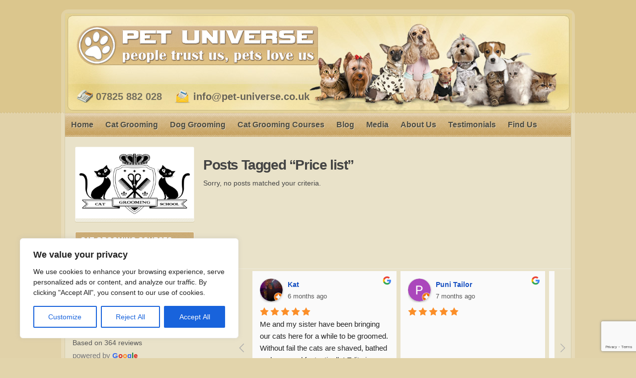

--- FILE ---
content_type: text/html; charset=UTF-8
request_url: https://pet-universe.co.uk/tag/price-list/
body_size: 31892
content:
<!doctype html>
<html lang="en" class="no-js">
	<head>
		<meta charset="UTF-8">
		<title>Price list Archives - Pet Universe Pet Universe</title>
		<meta name="google-site-verification" content="0AdFsX7yQBfhC0b39kja0zu2tXPUnYNns3oacXFyVW4" />
		
		<!-- Google tag (gtag.js) -->
		<script async src="https://www.googletagmanager.com/gtag/js?id=G-8WP4NYDPD8"></script>
		<script>
		  window.dataLayer = window.dataLayer || [];
		  function gtag(){dataLayer.push(arguments);}
		  gtag('js', new Date());

		  gtag('config', 'G-8WP4NYDPD8');
		</script>

					<link rel="shortcut icon" href="https://pet-universe.co.uk/wp-content/themes/pet-universe/favicon.ico">
				
		<link rel="stylesheet" href="https://pet-universe.co.uk/wp-content/themes/pet-universe/style.css">
		
		<meta name='robots' content='index, follow, max-image-preview:large, max-snippet:-1, max-video-preview:-1' />

	<!-- This site is optimized with the Yoast SEO plugin v26.5 - https://yoast.com/wordpress/plugins/seo/ -->
	<link rel="canonical" href="https://pet-universe.co.uk/tag/price-list/" />
	<meta property="og:locale" content="en_US" />
	<meta property="og:type" content="article" />
	<meta property="og:title" content="Price list Archives - Pet Universe" />
	<meta property="og:url" content="https://pet-universe.co.uk/tag/price-list/" />
	<meta property="og:site_name" content="Pet Universe" />
	<meta name="twitter:card" content="summary_large_image" />
	<script type="application/ld+json" class="yoast-schema-graph">{"@context":"https://schema.org","@graph":[{"@type":"CollectionPage","@id":"https://pet-universe.co.uk/tag/price-list/","url":"https://pet-universe.co.uk/tag/price-list/","name":"Price list Archives - Pet Universe","isPartOf":{"@id":"https://pet-universe.co.uk/#website"},"breadcrumb":{"@id":"https://pet-universe.co.uk/tag/price-list/#breadcrumb"},"inLanguage":"en-US"},{"@type":"BreadcrumbList","@id":"https://pet-universe.co.uk/tag/price-list/#breadcrumb","itemListElement":[{"@type":"ListItem","position":1,"name":"Home","item":"https://pet-universe.co.uk/"},{"@type":"ListItem","position":2,"name":"Price list"}]},{"@type":"WebSite","@id":"https://pet-universe.co.uk/#website","url":"https://pet-universe.co.uk/","name":"Pet Universe","description":"Professional Cat &amp; Dog Grooming Salon in East London","potentialAction":[{"@type":"SearchAction","target":{"@type":"EntryPoint","urlTemplate":"https://pet-universe.co.uk/?s={search_term_string}"},"query-input":{"@type":"PropertyValueSpecification","valueRequired":true,"valueName":"search_term_string"}}],"inLanguage":"en-US"}]}</script>
	<!-- / Yoast SEO plugin. -->


<style id='wp-img-auto-sizes-contain-inline-css' type='text/css'>
img:is([sizes=auto i],[sizes^="auto," i]){contain-intrinsic-size:3000px 1500px}
/*# sourceURL=wp-img-auto-sizes-contain-inline-css */
</style>
<link rel='stylesheet' id='dashicons-css' href='https://pet-universe.co.uk/wp-includes/css/dashicons.min.css?ver=4cad3450b212a0d0eb3ccdd2783773cc' type='text/css' media='all' />
<link rel='stylesheet' id='thickbox-css' href='https://pet-universe.co.uk/wp-includes/js/thickbox/thickbox.css?ver=4cad3450b212a0d0eb3ccdd2783773cc' type='text/css' media='all' />

<link rel='stylesheet' id='easy-modal-site-css' href='https://pet-universe.co.uk/wp-content/plugins/easy-modal/assets/styles/easy-modal-site.css?ver=0.1' type='text/css' media='all' />
<style id='wp-emoji-styles-inline-css' type='text/css'>

	img.wp-smiley, img.emoji {
		display: inline !important;
		border: none !important;
		box-shadow: none !important;
		height: 1em !important;
		width: 1em !important;
		margin: 0 0.07em !important;
		vertical-align: -0.1em !important;
		background: none !important;
		padding: 0 !important;
	}
/*# sourceURL=wp-emoji-styles-inline-css */
</style>
<link rel='stylesheet' id='wp-block-library-css' href='https://pet-universe.co.uk/wp-includes/css/dist/block-library/style.min.css?ver=4cad3450b212a0d0eb3ccdd2783773cc' type='text/css' media='all' />
<style id='global-styles-inline-css' type='text/css'>
:root{--wp--preset--aspect-ratio--square: 1;--wp--preset--aspect-ratio--4-3: 4/3;--wp--preset--aspect-ratio--3-4: 3/4;--wp--preset--aspect-ratio--3-2: 3/2;--wp--preset--aspect-ratio--2-3: 2/3;--wp--preset--aspect-ratio--16-9: 16/9;--wp--preset--aspect-ratio--9-16: 9/16;--wp--preset--color--black: #000000;--wp--preset--color--cyan-bluish-gray: #abb8c3;--wp--preset--color--white: #ffffff;--wp--preset--color--pale-pink: #f78da7;--wp--preset--color--vivid-red: #cf2e2e;--wp--preset--color--luminous-vivid-orange: #ff6900;--wp--preset--color--luminous-vivid-amber: #fcb900;--wp--preset--color--light-green-cyan: #7bdcb5;--wp--preset--color--vivid-green-cyan: #00d084;--wp--preset--color--pale-cyan-blue: #8ed1fc;--wp--preset--color--vivid-cyan-blue: #0693e3;--wp--preset--color--vivid-purple: #9b51e0;--wp--preset--gradient--vivid-cyan-blue-to-vivid-purple: linear-gradient(135deg,rgb(6,147,227) 0%,rgb(155,81,224) 100%);--wp--preset--gradient--light-green-cyan-to-vivid-green-cyan: linear-gradient(135deg,rgb(122,220,180) 0%,rgb(0,208,130) 100%);--wp--preset--gradient--luminous-vivid-amber-to-luminous-vivid-orange: linear-gradient(135deg,rgb(252,185,0) 0%,rgb(255,105,0) 100%);--wp--preset--gradient--luminous-vivid-orange-to-vivid-red: linear-gradient(135deg,rgb(255,105,0) 0%,rgb(207,46,46) 100%);--wp--preset--gradient--very-light-gray-to-cyan-bluish-gray: linear-gradient(135deg,rgb(238,238,238) 0%,rgb(169,184,195) 100%);--wp--preset--gradient--cool-to-warm-spectrum: linear-gradient(135deg,rgb(74,234,220) 0%,rgb(151,120,209) 20%,rgb(207,42,186) 40%,rgb(238,44,130) 60%,rgb(251,105,98) 80%,rgb(254,248,76) 100%);--wp--preset--gradient--blush-light-purple: linear-gradient(135deg,rgb(255,206,236) 0%,rgb(152,150,240) 100%);--wp--preset--gradient--blush-bordeaux: linear-gradient(135deg,rgb(254,205,165) 0%,rgb(254,45,45) 50%,rgb(107,0,62) 100%);--wp--preset--gradient--luminous-dusk: linear-gradient(135deg,rgb(255,203,112) 0%,rgb(199,81,192) 50%,rgb(65,88,208) 100%);--wp--preset--gradient--pale-ocean: linear-gradient(135deg,rgb(255,245,203) 0%,rgb(182,227,212) 50%,rgb(51,167,181) 100%);--wp--preset--gradient--electric-grass: linear-gradient(135deg,rgb(202,248,128) 0%,rgb(113,206,126) 100%);--wp--preset--gradient--midnight: linear-gradient(135deg,rgb(2,3,129) 0%,rgb(40,116,252) 100%);--wp--preset--font-size--small: 13px;--wp--preset--font-size--medium: 20px;--wp--preset--font-size--large: 36px;--wp--preset--font-size--x-large: 42px;--wp--preset--spacing--20: 0.44rem;--wp--preset--spacing--30: 0.67rem;--wp--preset--spacing--40: 1rem;--wp--preset--spacing--50: 1.5rem;--wp--preset--spacing--60: 2.25rem;--wp--preset--spacing--70: 3.38rem;--wp--preset--spacing--80: 5.06rem;--wp--preset--shadow--natural: 6px 6px 9px rgba(0, 0, 0, 0.2);--wp--preset--shadow--deep: 12px 12px 50px rgba(0, 0, 0, 0.4);--wp--preset--shadow--sharp: 6px 6px 0px rgba(0, 0, 0, 0.2);--wp--preset--shadow--outlined: 6px 6px 0px -3px rgb(255, 255, 255), 6px 6px rgb(0, 0, 0);--wp--preset--shadow--crisp: 6px 6px 0px rgb(0, 0, 0);}:where(.is-layout-flex){gap: 0.5em;}:where(.is-layout-grid){gap: 0.5em;}body .is-layout-flex{display: flex;}.is-layout-flex{flex-wrap: wrap;align-items: center;}.is-layout-flex > :is(*, div){margin: 0;}body .is-layout-grid{display: grid;}.is-layout-grid > :is(*, div){margin: 0;}:where(.wp-block-columns.is-layout-flex){gap: 2em;}:where(.wp-block-columns.is-layout-grid){gap: 2em;}:where(.wp-block-post-template.is-layout-flex){gap: 1.25em;}:where(.wp-block-post-template.is-layout-grid){gap: 1.25em;}.has-black-color{color: var(--wp--preset--color--black) !important;}.has-cyan-bluish-gray-color{color: var(--wp--preset--color--cyan-bluish-gray) !important;}.has-white-color{color: var(--wp--preset--color--white) !important;}.has-pale-pink-color{color: var(--wp--preset--color--pale-pink) !important;}.has-vivid-red-color{color: var(--wp--preset--color--vivid-red) !important;}.has-luminous-vivid-orange-color{color: var(--wp--preset--color--luminous-vivid-orange) !important;}.has-luminous-vivid-amber-color{color: var(--wp--preset--color--luminous-vivid-amber) !important;}.has-light-green-cyan-color{color: var(--wp--preset--color--light-green-cyan) !important;}.has-vivid-green-cyan-color{color: var(--wp--preset--color--vivid-green-cyan) !important;}.has-pale-cyan-blue-color{color: var(--wp--preset--color--pale-cyan-blue) !important;}.has-vivid-cyan-blue-color{color: var(--wp--preset--color--vivid-cyan-blue) !important;}.has-vivid-purple-color{color: var(--wp--preset--color--vivid-purple) !important;}.has-black-background-color{background-color: var(--wp--preset--color--black) !important;}.has-cyan-bluish-gray-background-color{background-color: var(--wp--preset--color--cyan-bluish-gray) !important;}.has-white-background-color{background-color: var(--wp--preset--color--white) !important;}.has-pale-pink-background-color{background-color: var(--wp--preset--color--pale-pink) !important;}.has-vivid-red-background-color{background-color: var(--wp--preset--color--vivid-red) !important;}.has-luminous-vivid-orange-background-color{background-color: var(--wp--preset--color--luminous-vivid-orange) !important;}.has-luminous-vivid-amber-background-color{background-color: var(--wp--preset--color--luminous-vivid-amber) !important;}.has-light-green-cyan-background-color{background-color: var(--wp--preset--color--light-green-cyan) !important;}.has-vivid-green-cyan-background-color{background-color: var(--wp--preset--color--vivid-green-cyan) !important;}.has-pale-cyan-blue-background-color{background-color: var(--wp--preset--color--pale-cyan-blue) !important;}.has-vivid-cyan-blue-background-color{background-color: var(--wp--preset--color--vivid-cyan-blue) !important;}.has-vivid-purple-background-color{background-color: var(--wp--preset--color--vivid-purple) !important;}.has-black-border-color{border-color: var(--wp--preset--color--black) !important;}.has-cyan-bluish-gray-border-color{border-color: var(--wp--preset--color--cyan-bluish-gray) !important;}.has-white-border-color{border-color: var(--wp--preset--color--white) !important;}.has-pale-pink-border-color{border-color: var(--wp--preset--color--pale-pink) !important;}.has-vivid-red-border-color{border-color: var(--wp--preset--color--vivid-red) !important;}.has-luminous-vivid-orange-border-color{border-color: var(--wp--preset--color--luminous-vivid-orange) !important;}.has-luminous-vivid-amber-border-color{border-color: var(--wp--preset--color--luminous-vivid-amber) !important;}.has-light-green-cyan-border-color{border-color: var(--wp--preset--color--light-green-cyan) !important;}.has-vivid-green-cyan-border-color{border-color: var(--wp--preset--color--vivid-green-cyan) !important;}.has-pale-cyan-blue-border-color{border-color: var(--wp--preset--color--pale-cyan-blue) !important;}.has-vivid-cyan-blue-border-color{border-color: var(--wp--preset--color--vivid-cyan-blue) !important;}.has-vivid-purple-border-color{border-color: var(--wp--preset--color--vivid-purple) !important;}.has-vivid-cyan-blue-to-vivid-purple-gradient-background{background: var(--wp--preset--gradient--vivid-cyan-blue-to-vivid-purple) !important;}.has-light-green-cyan-to-vivid-green-cyan-gradient-background{background: var(--wp--preset--gradient--light-green-cyan-to-vivid-green-cyan) !important;}.has-luminous-vivid-amber-to-luminous-vivid-orange-gradient-background{background: var(--wp--preset--gradient--luminous-vivid-amber-to-luminous-vivid-orange) !important;}.has-luminous-vivid-orange-to-vivid-red-gradient-background{background: var(--wp--preset--gradient--luminous-vivid-orange-to-vivid-red) !important;}.has-very-light-gray-to-cyan-bluish-gray-gradient-background{background: var(--wp--preset--gradient--very-light-gray-to-cyan-bluish-gray) !important;}.has-cool-to-warm-spectrum-gradient-background{background: var(--wp--preset--gradient--cool-to-warm-spectrum) !important;}.has-blush-light-purple-gradient-background{background: var(--wp--preset--gradient--blush-light-purple) !important;}.has-blush-bordeaux-gradient-background{background: var(--wp--preset--gradient--blush-bordeaux) !important;}.has-luminous-dusk-gradient-background{background: var(--wp--preset--gradient--luminous-dusk) !important;}.has-pale-ocean-gradient-background{background: var(--wp--preset--gradient--pale-ocean) !important;}.has-electric-grass-gradient-background{background: var(--wp--preset--gradient--electric-grass) !important;}.has-midnight-gradient-background{background: var(--wp--preset--gradient--midnight) !important;}.has-small-font-size{font-size: var(--wp--preset--font-size--small) !important;}.has-medium-font-size{font-size: var(--wp--preset--font-size--medium) !important;}.has-large-font-size{font-size: var(--wp--preset--font-size--large) !important;}.has-x-large-font-size{font-size: var(--wp--preset--font-size--x-large) !important;}
/*# sourceURL=global-styles-inline-css */
</style>

<style id='classic-theme-styles-inline-css' type='text/css'>
/*! This file is auto-generated */
.wp-block-button__link{color:#fff;background-color:#32373c;border-radius:9999px;box-shadow:none;text-decoration:none;padding:calc(.667em + 2px) calc(1.333em + 2px);font-size:1.125em}.wp-block-file__button{background:#32373c;color:#fff;text-decoration:none}
/*# sourceURL=/wp-includes/css/classic-themes.min.css */
</style>
<link rel='stylesheet' id='contact-form-7-css' href='https://pet-universe.co.uk/wp-content/plugins/contact-form-7/includes/css/styles.css?ver=6.1.4' type='text/css' media='all' />
<link rel='stylesheet' id='grw-public-main-css-css' href='https://pet-universe.co.uk/wp-content/plugins/widget-google-reviews/assets/css/public-main.css?ver=6.8.1' type='text/css' media='all' />
<link rel='stylesheet' id='wp-pagenavi-css' href='https://pet-universe.co.uk/wp-content/plugins/wp-pagenavi/pagenavi-css.css?ver=2.70' type='text/css' media='all' />
<link rel='stylesheet' id='wp-add-custom-css-css' href='https://pet-universe.co.uk?display_custom_css=css&#038;ver=6.9' type='text/css' media='all' />
<script type="text/javascript" src="https://pet-universe.co.uk/wp-includes/js/jquery/jquery.min.js?ver=3.7.1" id="jquery-core-js"></script>
<script type="text/javascript" src="https://pet-universe.co.uk/wp-includes/js/jquery/jquery-migrate.min.js?ver=3.4.1" id="jquery-migrate-js"></script>
<script type="text/javascript" id="cookie-law-info-js-extra">
/* <![CDATA[ */
var _ckyConfig = {"_ipData":[],"_assetsURL":"https://pet-universe.co.uk/wp-content/plugins/cookie-law-info/lite/frontend/images/","_publicURL":"https://pet-universe.co.uk","_expiry":"365","_categories":[{"name":"Necessary","slug":"necessary","isNecessary":true,"ccpaDoNotSell":true,"cookies":[],"active":true,"defaultConsent":{"gdpr":true,"ccpa":true}},{"name":"Functional","slug":"functional","isNecessary":false,"ccpaDoNotSell":true,"cookies":[],"active":true,"defaultConsent":{"gdpr":false,"ccpa":false}},{"name":"Analytics","slug":"analytics","isNecessary":false,"ccpaDoNotSell":true,"cookies":[],"active":true,"defaultConsent":{"gdpr":false,"ccpa":false}},{"name":"Performance","slug":"performance","isNecessary":false,"ccpaDoNotSell":true,"cookies":[],"active":true,"defaultConsent":{"gdpr":false,"ccpa":false}},{"name":"Advertisement","slug":"advertisement","isNecessary":false,"ccpaDoNotSell":true,"cookies":[],"active":true,"defaultConsent":{"gdpr":false,"ccpa":false}}],"_activeLaw":"gdpr","_rootDomain":"","_block":"1","_showBanner":"1","_bannerConfig":{"settings":{"type":"box","preferenceCenterType":"popup","position":"bottom-left","applicableLaw":"gdpr"},"behaviours":{"reloadBannerOnAccept":false,"loadAnalyticsByDefault":false,"animations":{"onLoad":"animate","onHide":"sticky"}},"config":{"revisitConsent":{"status":true,"tag":"revisit-consent","position":"bottom-left","meta":{"url":"#"},"styles":{"background-color":"#0056a7"},"elements":{"title":{"type":"text","tag":"revisit-consent-title","status":true,"styles":{"color":"#0056a7"}}}},"preferenceCenter":{"toggle":{"status":true,"tag":"detail-category-toggle","type":"toggle","states":{"active":{"styles":{"background-color":"#1863DC"}},"inactive":{"styles":{"background-color":"#D0D5D2"}}}}},"categoryPreview":{"status":false,"toggle":{"status":true,"tag":"detail-category-preview-toggle","type":"toggle","states":{"active":{"styles":{"background-color":"#1863DC"}},"inactive":{"styles":{"background-color":"#D0D5D2"}}}}},"videoPlaceholder":{"status":true,"styles":{"background-color":"#000000","border-color":"#000000","color":"#ffffff"}},"readMore":{"status":false,"tag":"readmore-button","type":"link","meta":{"noFollow":true,"newTab":true},"styles":{"color":"#1863dc","background-color":"transparent","border-color":"transparent"}},"showMore":{"status":true,"tag":"show-desc-button","type":"button","styles":{"color":"#1863DC"}},"showLess":{"status":true,"tag":"hide-desc-button","type":"button","styles":{"color":"#1863DC"}},"alwaysActive":{"status":true,"tag":"always-active","styles":{"color":"#008000"}},"manualLinks":{"status":true,"tag":"manual-links","type":"link","styles":{"color":"#1863DC"}},"auditTable":{"status":true},"optOption":{"status":true,"toggle":{"status":true,"tag":"optout-option-toggle","type":"toggle","states":{"active":{"styles":{"background-color":"#1863dc"}},"inactive":{"styles":{"background-color":"#FFFFFF"}}}}}}},"_version":"3.3.8","_logConsent":"1","_tags":[{"tag":"accept-button","styles":{"color":"#FFFFFF","background-color":"#1863dc","border-color":"#1863dc"}},{"tag":"reject-button","styles":{"color":"#1863dc","background-color":"transparent","border-color":"#1863dc"}},{"tag":"settings-button","styles":{"color":"#1863dc","background-color":"transparent","border-color":"#1863dc"}},{"tag":"readmore-button","styles":{"color":"#1863dc","background-color":"transparent","border-color":"transparent"}},{"tag":"donotsell-button","styles":{"color":"#1863dc","background-color":"transparent","border-color":"transparent"}},{"tag":"show-desc-button","styles":{"color":"#1863DC"}},{"tag":"hide-desc-button","styles":{"color":"#1863DC"}},{"tag":"cky-always-active","styles":[]},{"tag":"cky-link","styles":[]},{"tag":"accept-button","styles":{"color":"#FFFFFF","background-color":"#1863dc","border-color":"#1863dc"}},{"tag":"revisit-consent","styles":{"background-color":"#0056a7"}}],"_shortCodes":[{"key":"cky_readmore","content":"\u003Ca href=\"#\" class=\"cky-policy\" aria-label=\"Cookie Policy\" target=\"_blank\" rel=\"noopener\" data-cky-tag=\"readmore-button\"\u003ECookie Policy\u003C/a\u003E","tag":"readmore-button","status":false,"attributes":{"rel":"nofollow","target":"_blank"}},{"key":"cky_show_desc","content":"\u003Cbutton class=\"cky-show-desc-btn\" data-cky-tag=\"show-desc-button\" aria-label=\"Show more\"\u003EShow more\u003C/button\u003E","tag":"show-desc-button","status":true,"attributes":[]},{"key":"cky_hide_desc","content":"\u003Cbutton class=\"cky-show-desc-btn\" data-cky-tag=\"hide-desc-button\" aria-label=\"Show less\"\u003EShow less\u003C/button\u003E","tag":"hide-desc-button","status":true,"attributes":[]},{"key":"cky_optout_show_desc","content":"[cky_optout_show_desc]","tag":"optout-show-desc-button","status":true,"attributes":[]},{"key":"cky_optout_hide_desc","content":"[cky_optout_hide_desc]","tag":"optout-hide-desc-button","status":true,"attributes":[]},{"key":"cky_category_toggle_label","content":"[cky_{{status}}_category_label] [cky_preference_{{category_slug}}_title]","tag":"","status":true,"attributes":[]},{"key":"cky_enable_category_label","content":"Enable","tag":"","status":true,"attributes":[]},{"key":"cky_disable_category_label","content":"Disable","tag":"","status":true,"attributes":[]},{"key":"cky_video_placeholder","content":"\u003Cdiv class=\"video-placeholder-normal\" data-cky-tag=\"video-placeholder\" id=\"[UNIQUEID]\"\u003E\u003Cp class=\"video-placeholder-text-normal\" data-cky-tag=\"placeholder-title\"\u003EPlease accept cookies to access this content\u003C/p\u003E\u003C/div\u003E","tag":"","status":true,"attributes":[]},{"key":"cky_enable_optout_label","content":"Enable","tag":"","status":true,"attributes":[]},{"key":"cky_disable_optout_label","content":"Disable","tag":"","status":true,"attributes":[]},{"key":"cky_optout_toggle_label","content":"[cky_{{status}}_optout_label] [cky_optout_option_title]","tag":"","status":true,"attributes":[]},{"key":"cky_optout_option_title","content":"Do Not Sell or Share My Personal Information","tag":"","status":true,"attributes":[]},{"key":"cky_optout_close_label","content":"Close","tag":"","status":true,"attributes":[]},{"key":"cky_preference_close_label","content":"Close","tag":"","status":true,"attributes":[]}],"_rtl":"","_language":"en","_providersToBlock":[]};
var _ckyStyles = {"css":".cky-overlay{background: #000000; opacity: 0.4; position: fixed; top: 0; left: 0; width: 100%; height: 100%; z-index: 99999999;}.cky-hide{display: none;}.cky-btn-revisit-wrapper{display: flex; align-items: center; justify-content: center; background: #0056a7; width: 45px; height: 45px; border-radius: 50%; position: fixed; z-index: 999999; cursor: pointer;}.cky-revisit-bottom-left{bottom: 15px; left: 15px;}.cky-revisit-bottom-right{bottom: 15px; right: 15px;}.cky-btn-revisit-wrapper .cky-btn-revisit{display: flex; align-items: center; justify-content: center; background: none; border: none; cursor: pointer; position: relative; margin: 0; padding: 0;}.cky-btn-revisit-wrapper .cky-btn-revisit img{max-width: fit-content; margin: 0; height: 30px; width: 30px;}.cky-revisit-bottom-left:hover::before{content: attr(data-tooltip); position: absolute; background: #4e4b66; color: #ffffff; left: calc(100% + 7px); font-size: 12px; line-height: 16px; width: max-content; padding: 4px 8px; border-radius: 4px;}.cky-revisit-bottom-left:hover::after{position: absolute; content: \"\"; border: 5px solid transparent; left: calc(100% + 2px); border-left-width: 0; border-right-color: #4e4b66;}.cky-revisit-bottom-right:hover::before{content: attr(data-tooltip); position: absolute; background: #4e4b66; color: #ffffff; right: calc(100% + 7px); font-size: 12px; line-height: 16px; width: max-content; padding: 4px 8px; border-radius: 4px;}.cky-revisit-bottom-right:hover::after{position: absolute; content: \"\"; border: 5px solid transparent; right: calc(100% + 2px); border-right-width: 0; border-left-color: #4e4b66;}.cky-revisit-hide{display: none;}.cky-consent-container{position: fixed; width: 440px; box-sizing: border-box; z-index: 9999999; border-radius: 6px;}.cky-consent-container .cky-consent-bar{background: #ffffff; border: 1px solid; padding: 20px 26px; box-shadow: 0 -1px 10px 0 #acabab4d; border-radius: 6px;}.cky-box-bottom-left{bottom: 40px; left: 40px;}.cky-box-bottom-right{bottom: 40px; right: 40px;}.cky-box-top-left{top: 40px; left: 40px;}.cky-box-top-right{top: 40px; right: 40px;}.cky-custom-brand-logo-wrapper .cky-custom-brand-logo{width: 100px; height: auto; margin: 0 0 12px 0;}.cky-notice .cky-title{color: #212121; font-weight: 700; font-size: 18px; line-height: 24px; margin: 0 0 12px 0;}.cky-notice-des *,.cky-preference-content-wrapper *,.cky-accordion-header-des *,.cky-gpc-wrapper .cky-gpc-desc *{font-size: 14px;}.cky-notice-des{color: #212121; font-size: 14px; line-height: 24px; font-weight: 400;}.cky-notice-des img{height: 25px; width: 25px;}.cky-consent-bar .cky-notice-des p,.cky-gpc-wrapper .cky-gpc-desc p,.cky-preference-body-wrapper .cky-preference-content-wrapper p,.cky-accordion-header-wrapper .cky-accordion-header-des p,.cky-cookie-des-table li div:last-child p{color: inherit; margin-top: 0; overflow-wrap: break-word;}.cky-notice-des P:last-child,.cky-preference-content-wrapper p:last-child,.cky-cookie-des-table li div:last-child p:last-child,.cky-gpc-wrapper .cky-gpc-desc p:last-child{margin-bottom: 0;}.cky-notice-des a.cky-policy,.cky-notice-des button.cky-policy{font-size: 14px; color: #1863dc; white-space: nowrap; cursor: pointer; background: transparent; border: 1px solid; text-decoration: underline;}.cky-notice-des button.cky-policy{padding: 0;}.cky-notice-des a.cky-policy:focus-visible,.cky-notice-des button.cky-policy:focus-visible,.cky-preference-content-wrapper .cky-show-desc-btn:focus-visible,.cky-accordion-header .cky-accordion-btn:focus-visible,.cky-preference-header .cky-btn-close:focus-visible,.cky-switch input[type=\"checkbox\"]:focus-visible,.cky-footer-wrapper a:focus-visible,.cky-btn:focus-visible{outline: 2px solid #1863dc; outline-offset: 2px;}.cky-btn:focus:not(:focus-visible),.cky-accordion-header .cky-accordion-btn:focus:not(:focus-visible),.cky-preference-content-wrapper .cky-show-desc-btn:focus:not(:focus-visible),.cky-btn-revisit-wrapper .cky-btn-revisit:focus:not(:focus-visible),.cky-preference-header .cky-btn-close:focus:not(:focus-visible),.cky-consent-bar .cky-banner-btn-close:focus:not(:focus-visible){outline: 0;}button.cky-show-desc-btn:not(:hover):not(:active){color: #1863dc; background: transparent;}button.cky-accordion-btn:not(:hover):not(:active),button.cky-banner-btn-close:not(:hover):not(:active),button.cky-btn-revisit:not(:hover):not(:active),button.cky-btn-close:not(:hover):not(:active){background: transparent;}.cky-consent-bar button:hover,.cky-modal.cky-modal-open button:hover,.cky-consent-bar button:focus,.cky-modal.cky-modal-open button:focus{text-decoration: none;}.cky-notice-btn-wrapper{display: flex; justify-content: flex-start; align-items: center; flex-wrap: wrap; margin-top: 16px;}.cky-notice-btn-wrapper .cky-btn{text-shadow: none; box-shadow: none;}.cky-btn{flex: auto; max-width: 100%; font-size: 14px; font-family: inherit; line-height: 24px; padding: 8px; font-weight: 500; margin: 0 8px 0 0; border-radius: 2px; cursor: pointer; text-align: center; text-transform: none; min-height: 0;}.cky-btn:hover{opacity: 0.8;}.cky-btn-customize{color: #1863dc; background: transparent; border: 2px solid #1863dc;}.cky-btn-reject{color: #1863dc; background: transparent; border: 2px solid #1863dc;}.cky-btn-accept{background: #1863dc; color: #ffffff; border: 2px solid #1863dc;}.cky-btn:last-child{margin-right: 0;}@media (max-width: 576px){.cky-box-bottom-left{bottom: 0; left: 0;}.cky-box-bottom-right{bottom: 0; right: 0;}.cky-box-top-left{top: 0; left: 0;}.cky-box-top-right{top: 0; right: 0;}}@media (max-width: 440px){.cky-box-bottom-left, .cky-box-bottom-right, .cky-box-top-left, .cky-box-top-right{width: 100%; max-width: 100%;}.cky-consent-container .cky-consent-bar{padding: 20px 0;}.cky-custom-brand-logo-wrapper, .cky-notice .cky-title, .cky-notice-des, .cky-notice-btn-wrapper{padding: 0 24px;}.cky-notice-des{max-height: 40vh; overflow-y: scroll;}.cky-notice-btn-wrapper{flex-direction: column; margin-top: 0;}.cky-btn{width: 100%; margin: 10px 0 0 0;}.cky-notice-btn-wrapper .cky-btn-customize{order: 2;}.cky-notice-btn-wrapper .cky-btn-reject{order: 3;}.cky-notice-btn-wrapper .cky-btn-accept{order: 1; margin-top: 16px;}}@media (max-width: 352px){.cky-notice .cky-title{font-size: 16px;}.cky-notice-des *{font-size: 12px;}.cky-notice-des, .cky-btn{font-size: 12px;}}.cky-modal.cky-modal-open{display: flex; visibility: visible; -webkit-transform: translate(-50%, -50%); -moz-transform: translate(-50%, -50%); -ms-transform: translate(-50%, -50%); -o-transform: translate(-50%, -50%); transform: translate(-50%, -50%); top: 50%; left: 50%; transition: all 1s ease;}.cky-modal{box-shadow: 0 32px 68px rgba(0, 0, 0, 0.3); margin: 0 auto; position: fixed; max-width: 100%; background: #ffffff; top: 50%; box-sizing: border-box; border-radius: 6px; z-index: 999999999; color: #212121; -webkit-transform: translate(-50%, 100%); -moz-transform: translate(-50%, 100%); -ms-transform: translate(-50%, 100%); -o-transform: translate(-50%, 100%); transform: translate(-50%, 100%); visibility: hidden; transition: all 0s ease;}.cky-preference-center{max-height: 79vh; overflow: hidden; width: 845px; overflow: hidden; flex: 1 1 0; display: flex; flex-direction: column; border-radius: 6px;}.cky-preference-header{display: flex; align-items: center; justify-content: space-between; padding: 22px 24px; border-bottom: 1px solid;}.cky-preference-header .cky-preference-title{font-size: 18px; font-weight: 700; line-height: 24px;}.cky-preference-header .cky-btn-close{margin: 0; cursor: pointer; vertical-align: middle; padding: 0; background: none; border: none; width: auto; height: auto; min-height: 0; line-height: 0; text-shadow: none; box-shadow: none;}.cky-preference-header .cky-btn-close img{margin: 0; height: 10px; width: 10px;}.cky-preference-body-wrapper{padding: 0 24px; flex: 1; overflow: auto; box-sizing: border-box;}.cky-preference-content-wrapper,.cky-gpc-wrapper .cky-gpc-desc{font-size: 14px; line-height: 24px; font-weight: 400; padding: 12px 0;}.cky-preference-content-wrapper{border-bottom: 1px solid;}.cky-preference-content-wrapper img{height: 25px; width: 25px;}.cky-preference-content-wrapper .cky-show-desc-btn{font-size: 14px; font-family: inherit; color: #1863dc; text-decoration: none; line-height: 24px; padding: 0; margin: 0; white-space: nowrap; cursor: pointer; background: transparent; border-color: transparent; text-transform: none; min-height: 0; text-shadow: none; box-shadow: none;}.cky-accordion-wrapper{margin-bottom: 10px;}.cky-accordion{border-bottom: 1px solid;}.cky-accordion:last-child{border-bottom: none;}.cky-accordion .cky-accordion-item{display: flex; margin-top: 10px;}.cky-accordion .cky-accordion-body{display: none;}.cky-accordion.cky-accordion-active .cky-accordion-body{display: block; padding: 0 22px; margin-bottom: 16px;}.cky-accordion-header-wrapper{cursor: pointer; width: 100%;}.cky-accordion-item .cky-accordion-header{display: flex; justify-content: space-between; align-items: center;}.cky-accordion-header .cky-accordion-btn{font-size: 16px; font-family: inherit; color: #212121; line-height: 24px; background: none; border: none; font-weight: 700; padding: 0; margin: 0; cursor: pointer; text-transform: none; min-height: 0; text-shadow: none; box-shadow: none;}.cky-accordion-header .cky-always-active{color: #008000; font-weight: 600; line-height: 24px; font-size: 14px;}.cky-accordion-header-des{font-size: 14px; line-height: 24px; margin: 10px 0 16px 0;}.cky-accordion-chevron{margin-right: 22px; position: relative; cursor: pointer;}.cky-accordion-chevron-hide{display: none;}.cky-accordion .cky-accordion-chevron i::before{content: \"\"; position: absolute; border-right: 1.4px solid; border-bottom: 1.4px solid; border-color: inherit; height: 6px; width: 6px; -webkit-transform: rotate(-45deg); -moz-transform: rotate(-45deg); -ms-transform: rotate(-45deg); -o-transform: rotate(-45deg); transform: rotate(-45deg); transition: all 0.2s ease-in-out; top: 8px;}.cky-accordion.cky-accordion-active .cky-accordion-chevron i::before{-webkit-transform: rotate(45deg); -moz-transform: rotate(45deg); -ms-transform: rotate(45deg); -o-transform: rotate(45deg); transform: rotate(45deg);}.cky-audit-table{background: #f4f4f4; border-radius: 6px;}.cky-audit-table .cky-empty-cookies-text{color: inherit; font-size: 12px; line-height: 24px; margin: 0; padding: 10px;}.cky-audit-table .cky-cookie-des-table{font-size: 12px; line-height: 24px; font-weight: normal; padding: 15px 10px; border-bottom: 1px solid; border-bottom-color: inherit; margin: 0;}.cky-audit-table .cky-cookie-des-table:last-child{border-bottom: none;}.cky-audit-table .cky-cookie-des-table li{list-style-type: none; display: flex; padding: 3px 0;}.cky-audit-table .cky-cookie-des-table li:first-child{padding-top: 0;}.cky-cookie-des-table li div:first-child{width: 100px; font-weight: 600; word-break: break-word; word-wrap: break-word;}.cky-cookie-des-table li div:last-child{flex: 1; word-break: break-word; word-wrap: break-word; margin-left: 8px;}.cky-footer-shadow{display: block; width: 100%; height: 40px; background: linear-gradient(180deg, rgba(255, 255, 255, 0) 0%, #ffffff 100%); position: absolute; bottom: calc(100% - 1px);}.cky-footer-wrapper{position: relative;}.cky-prefrence-btn-wrapper{display: flex; flex-wrap: wrap; align-items: center; justify-content: center; padding: 22px 24px; border-top: 1px solid;}.cky-prefrence-btn-wrapper .cky-btn{flex: auto; max-width: 100%; text-shadow: none; box-shadow: none;}.cky-btn-preferences{color: #1863dc; background: transparent; border: 2px solid #1863dc;}.cky-preference-header,.cky-preference-body-wrapper,.cky-preference-content-wrapper,.cky-accordion-wrapper,.cky-accordion,.cky-accordion-wrapper,.cky-footer-wrapper,.cky-prefrence-btn-wrapper{border-color: inherit;}@media (max-width: 845px){.cky-modal{max-width: calc(100% - 16px);}}@media (max-width: 576px){.cky-modal{max-width: 100%;}.cky-preference-center{max-height: 100vh;}.cky-prefrence-btn-wrapper{flex-direction: column;}.cky-accordion.cky-accordion-active .cky-accordion-body{padding-right: 0;}.cky-prefrence-btn-wrapper .cky-btn{width: 100%; margin: 10px 0 0 0;}.cky-prefrence-btn-wrapper .cky-btn-reject{order: 3;}.cky-prefrence-btn-wrapper .cky-btn-accept{order: 1; margin-top: 0;}.cky-prefrence-btn-wrapper .cky-btn-preferences{order: 2;}}@media (max-width: 425px){.cky-accordion-chevron{margin-right: 15px;}.cky-notice-btn-wrapper{margin-top: 0;}.cky-accordion.cky-accordion-active .cky-accordion-body{padding: 0 15px;}}@media (max-width: 352px){.cky-preference-header .cky-preference-title{font-size: 16px;}.cky-preference-header{padding: 16px 24px;}.cky-preference-content-wrapper *, .cky-accordion-header-des *{font-size: 12px;}.cky-preference-content-wrapper, .cky-preference-content-wrapper .cky-show-more, .cky-accordion-header .cky-always-active, .cky-accordion-header-des, .cky-preference-content-wrapper .cky-show-desc-btn, .cky-notice-des a.cky-policy{font-size: 12px;}.cky-accordion-header .cky-accordion-btn{font-size: 14px;}}.cky-switch{display: flex;}.cky-switch input[type=\"checkbox\"]{position: relative; width: 44px; height: 24px; margin: 0; background: #d0d5d2; -webkit-appearance: none; border-radius: 50px; cursor: pointer; outline: 0; border: none; top: 0;}.cky-switch input[type=\"checkbox\"]:checked{background: #1863dc;}.cky-switch input[type=\"checkbox\"]:before{position: absolute; content: \"\"; height: 20px; width: 20px; left: 2px; bottom: 2px; border-radius: 50%; background-color: white; -webkit-transition: 0.4s; transition: 0.4s; margin: 0;}.cky-switch input[type=\"checkbox\"]:after{display: none;}.cky-switch input[type=\"checkbox\"]:checked:before{-webkit-transform: translateX(20px); -ms-transform: translateX(20px); transform: translateX(20px);}@media (max-width: 425px){.cky-switch input[type=\"checkbox\"]{width: 38px; height: 21px;}.cky-switch input[type=\"checkbox\"]:before{height: 17px; width: 17px;}.cky-switch input[type=\"checkbox\"]:checked:before{-webkit-transform: translateX(17px); -ms-transform: translateX(17px); transform: translateX(17px);}}.cky-consent-bar .cky-banner-btn-close{position: absolute; right: 9px; top: 5px; background: none; border: none; cursor: pointer; padding: 0; margin: 0; min-height: 0; line-height: 0; height: auto; width: auto; text-shadow: none; box-shadow: none;}.cky-consent-bar .cky-banner-btn-close img{height: 9px; width: 9px; margin: 0;}.cky-notice-group{font-size: 14px; line-height: 24px; font-weight: 400; color: #212121;}.cky-notice-btn-wrapper .cky-btn-do-not-sell{font-size: 14px; line-height: 24px; padding: 6px 0; margin: 0; font-weight: 500; background: none; border-radius: 2px; border: none; cursor: pointer; text-align: left; color: #1863dc; background: transparent; border-color: transparent; box-shadow: none; text-shadow: none;}.cky-consent-bar .cky-banner-btn-close:focus-visible,.cky-notice-btn-wrapper .cky-btn-do-not-sell:focus-visible,.cky-opt-out-btn-wrapper .cky-btn:focus-visible,.cky-opt-out-checkbox-wrapper input[type=\"checkbox\"].cky-opt-out-checkbox:focus-visible{outline: 2px solid #1863dc; outline-offset: 2px;}@media (max-width: 440px){.cky-consent-container{width: 100%;}}@media (max-width: 352px){.cky-notice-des a.cky-policy, .cky-notice-btn-wrapper .cky-btn-do-not-sell{font-size: 12px;}}.cky-opt-out-wrapper{padding: 12px 0;}.cky-opt-out-wrapper .cky-opt-out-checkbox-wrapper{display: flex; align-items: center;}.cky-opt-out-checkbox-wrapper .cky-opt-out-checkbox-label{font-size: 16px; font-weight: 700; line-height: 24px; margin: 0 0 0 12px; cursor: pointer;}.cky-opt-out-checkbox-wrapper input[type=\"checkbox\"].cky-opt-out-checkbox{background-color: #ffffff; border: 1px solid black; width: 20px; height: 18.5px; margin: 0; -webkit-appearance: none; position: relative; display: flex; align-items: center; justify-content: center; border-radius: 2px; cursor: pointer;}.cky-opt-out-checkbox-wrapper input[type=\"checkbox\"].cky-opt-out-checkbox:checked{background-color: #1863dc; border: none;}.cky-opt-out-checkbox-wrapper input[type=\"checkbox\"].cky-opt-out-checkbox:checked::after{left: 6px; bottom: 4px; width: 7px; height: 13px; border: solid #ffffff; border-width: 0 3px 3px 0; border-radius: 2px; -webkit-transform: rotate(45deg); -ms-transform: rotate(45deg); transform: rotate(45deg); content: \"\"; position: absolute; box-sizing: border-box;}.cky-opt-out-checkbox-wrapper.cky-disabled .cky-opt-out-checkbox-label,.cky-opt-out-checkbox-wrapper.cky-disabled input[type=\"checkbox\"].cky-opt-out-checkbox{cursor: no-drop;}.cky-gpc-wrapper{margin: 0 0 0 32px;}.cky-footer-wrapper .cky-opt-out-btn-wrapper{display: flex; flex-wrap: wrap; align-items: center; justify-content: center; padding: 22px 24px;}.cky-opt-out-btn-wrapper .cky-btn{flex: auto; max-width: 100%; text-shadow: none; box-shadow: none;}.cky-opt-out-btn-wrapper .cky-btn-cancel{border: 1px solid #dedfe0; background: transparent; color: #858585;}.cky-opt-out-btn-wrapper .cky-btn-confirm{background: #1863dc; color: #ffffff; border: 1px solid #1863dc;}@media (max-width: 352px){.cky-opt-out-checkbox-wrapper .cky-opt-out-checkbox-label{font-size: 14px;}.cky-gpc-wrapper .cky-gpc-desc, .cky-gpc-wrapper .cky-gpc-desc *{font-size: 12px;}.cky-opt-out-checkbox-wrapper input[type=\"checkbox\"].cky-opt-out-checkbox{width: 16px; height: 16px;}.cky-opt-out-checkbox-wrapper input[type=\"checkbox\"].cky-opt-out-checkbox:checked::after{left: 5px; bottom: 4px; width: 3px; height: 9px;}.cky-gpc-wrapper{margin: 0 0 0 28px;}}.video-placeholder-youtube{background-size: 100% 100%; background-position: center; background-repeat: no-repeat; background-color: #b2b0b059; position: relative; display: flex; align-items: center; justify-content: center; max-width: 100%;}.video-placeholder-text-youtube{text-align: center; align-items: center; padding: 10px 16px; background-color: #000000cc; color: #ffffff; border: 1px solid; border-radius: 2px; cursor: pointer;}.video-placeholder-normal{background-image: url(\"/wp-content/plugins/cookie-law-info/lite/frontend/images/placeholder.svg\"); background-size: 80px; background-position: center; background-repeat: no-repeat; background-color: #b2b0b059; position: relative; display: flex; align-items: flex-end; justify-content: center; max-width: 100%;}.video-placeholder-text-normal{align-items: center; padding: 10px 16px; text-align: center; border: 1px solid; border-radius: 2px; cursor: pointer;}.cky-rtl{direction: rtl; text-align: right;}.cky-rtl .cky-banner-btn-close{left: 9px; right: auto;}.cky-rtl .cky-notice-btn-wrapper .cky-btn:last-child{margin-right: 8px;}.cky-rtl .cky-notice-btn-wrapper .cky-btn:first-child{margin-right: 0;}.cky-rtl .cky-notice-btn-wrapper{margin-left: 0; margin-right: 15px;}.cky-rtl .cky-prefrence-btn-wrapper .cky-btn{margin-right: 8px;}.cky-rtl .cky-prefrence-btn-wrapper .cky-btn:first-child{margin-right: 0;}.cky-rtl .cky-accordion .cky-accordion-chevron i::before{border: none; border-left: 1.4px solid; border-top: 1.4px solid; left: 12px;}.cky-rtl .cky-accordion.cky-accordion-active .cky-accordion-chevron i::before{-webkit-transform: rotate(-135deg); -moz-transform: rotate(-135deg); -ms-transform: rotate(-135deg); -o-transform: rotate(-135deg); transform: rotate(-135deg);}@media (max-width: 768px){.cky-rtl .cky-notice-btn-wrapper{margin-right: 0;}}@media (max-width: 576px){.cky-rtl .cky-notice-btn-wrapper .cky-btn:last-child{margin-right: 0;}.cky-rtl .cky-prefrence-btn-wrapper .cky-btn{margin-right: 0;}.cky-rtl .cky-accordion.cky-accordion-active .cky-accordion-body{padding: 0 22px 0 0;}}@media (max-width: 425px){.cky-rtl .cky-accordion.cky-accordion-active .cky-accordion-body{padding: 0 15px 0 0;}}.cky-rtl .cky-opt-out-btn-wrapper .cky-btn{margin-right: 12px;}.cky-rtl .cky-opt-out-btn-wrapper .cky-btn:first-child{margin-right: 0;}.cky-rtl .cky-opt-out-checkbox-wrapper .cky-opt-out-checkbox-label{margin: 0 12px 0 0;}"};
//# sourceURL=cookie-law-info-js-extra
/* ]]> */
</script>
<script type="text/javascript" src="https://pet-universe.co.uk/wp-content/plugins/cookie-law-info/lite/frontend/js/script.min.js?ver=3.3.8" id="cookie-law-info-js"></script>
<script type="text/javascript" defer="defer" src="https://pet-universe.co.uk/wp-content/plugins/widget-google-reviews/assets/js/public-main.js?ver=6.8.1" id="grw-public-main-js-js"></script>
<link rel="https://api.w.org/" href="https://pet-universe.co.uk/wp-json/" /><link rel="alternate" title="JSON" type="application/json" href="https://pet-universe.co.uk/wp-json/wp/v2/tags/43" /><style id="cky-style-inline">[data-cky-tag]{visibility:hidden;}</style><!-- Analytics by WP Statistics - https://wp-statistics.com -->
<meta name="author" content="Viktor Kovalenko">		<style type="text/css" id="wp-custom-css">
			#pbCaption .title, #pbCaption .counter {
	font-size: 24px;
	margin: 0 8px 16px !important;
}
.pbWrapper .zoomable {
	max-height: 85%;
}

span.tags {
	display: none!important;
}		</style>
			</head>
		<body data-rsssl=1 class="archive tag tag-price-list tag-43 wp-theme-pet-universe">
		<span id="top-line"></span>
		<div id="wrapper">
		<header id="header" role="banner">
							<div id="logo"><a id="backside" href="https://pet-universe.co.uk/">Pet Universe</a>
					<a id="frontside" href="https://pet-universe.co.uk/"></a></div>
						<div id="header-info" class="clearfix">
				<h3 id="tel"><a href="tel:+44782588202">07825 882 028</a></h3>
				<h3 id="email"><a href="mailto:info@pet-universe.co.uk">info@pet-universe.co.uk</a></h3>
			</div>
		</header>

		<nav id="primary-menu"><div class="menu-main-menu-container"><ul id="menu-main-menu" class="menu"><li id="menu-item-73" class="menu-item menu-item-type-post_type menu-item-object-page menu-item-home menu-item-73"><a href="https://pet-universe.co.uk/">Home</a></li>
<li id="menu-item-22" class="menu-item menu-item-type-post_type menu-item-object-page menu-item-has-children menu-item-22"><a href="https://pet-universe.co.uk/cat-grooming-salon/">Cat Grooming</a>
<ul class="sub-menu">
	<li id="menu-item-67" class="menu-item menu-item-type-post_type menu-item-object-page menu-item-67"><a href="https://pet-universe.co.uk/cat-grooming-salon/cat-grooming-examples/">Cat Grooming Examples</a></li>
	<li id="menu-item-66" class="menu-item menu-item-type-post_type menu-item-object-page menu-item-66"><a href="https://pet-universe.co.uk/cat-grooming-salon/cat-grooming-price-list/">Cat Grooming Price List</a></li>
	<li id="menu-item-2047" class="menu-item menu-item-type-post_type menu-item-object-page menu-item-2047"><a href="https://pet-universe.co.uk/cat-grooming-salon/case-studies/">Pricing Examples</a></li>
	<li id="menu-item-783" class="menu-item menu-item-type-post_type menu-item-object-page menu-item-783"><a href="https://pet-universe.co.uk/cat-grooming-salon/cat-grooming-services/">Cat Grooming Services</a></li>
	<li id="menu-item-782" class="menu-item menu-item-type-post_type menu-item-object-page menu-item-782"><a href="https://pet-universe.co.uk/cat-grooming-salon/cat-grooming-products/">Cat Grooming Products</a></li>
</ul>
</li>
<li id="menu-item-204" class="menu-item menu-item-type-post_type menu-item-object-page menu-item-has-children menu-item-204"><a href="https://pet-universe.co.uk/dog-grooming/">Dog Grooming</a>
<ul class="sub-menu">
	<li id="menu-item-158" class="menu-item menu-item-type-post_type menu-item-object-page menu-item-158"><a href="https://pet-universe.co.uk/dog-grooming/dog-grooming-examples/">Dog Grooming Examples</a></li>
	<li id="menu-item-68" class="menu-item menu-item-type-post_type menu-item-object-page menu-item-68"><a href="https://pet-universe.co.uk/dog-grooming/dog-grooming-price-list/">Dog Grooming Price List</a></li>
	<li id="menu-item-977" class="menu-item menu-item-type-post_type menu-item-object-page menu-item-977"><a href="https://pet-universe.co.uk/dog-grooming/aromatherapy-system/">Aromatherapy System</a></li>
	<li id="menu-item-1000" class="menu-item menu-item-type-post_type menu-item-object-page menu-item-1000"><a href="https://pet-universe.co.uk/dog-grooming/colour-restoration-system/">Colour Restoration System</a></li>
</ul>
</li>
<li id="menu-item-21" class="menu-item menu-item-type-post_type menu-item-object-page menu-item-21"><a href="https://pet-universe.co.uk/cat-grooming-school/">Cat Grooming Courses</a></li>
<li id="menu-item-1623" class="menu-item menu-item-type-post_type menu-item-object-page menu-item-has-children menu-item-1623"><a href="https://pet-universe.co.uk/blog/">Blog</a>
<ul class="sub-menu">
	<li id="menu-item-1687" class="menu-item menu-item-type-taxonomy menu-item-object-category menu-item-1687"><a href="https://pet-universe.co.uk/category/news/">News</a></li>
	<li id="menu-item-1685" class="menu-item menu-item-type-taxonomy menu-item-object-category menu-item-1685"><a href="https://pet-universe.co.uk/category/customers-stories/">Customer&#8217;s Stories</a></li>
	<li id="menu-item-1684" class="menu-item menu-item-type-taxonomy menu-item-object-category menu-item-1684"><a href="https://pet-universe.co.uk/category/cat-grooming-blog/">Cat Grooming</a></li>
	<li id="menu-item-1686" class="menu-item menu-item-type-taxonomy menu-item-object-category menu-item-1686"><a href="https://pet-universe.co.uk/category/dog-grooming-blog/">Dog Grooming</a></li>
</ul>
</li>
<li id="menu-item-74" class="menu-item menu-item-type-post_type menu-item-object-page menu-item-has-children menu-item-74"><a href="https://pet-universe.co.uk/media/">Media</a>
<ul class="sub-menu">
	<li id="menu-item-155" class="menu-item menu-item-type-post_type menu-item-object-page menu-item-155"><a href="https://pet-universe.co.uk/media/vets-help-pet-grooming-salon-celebrate-anniversary/">Ilford Recorder (2011)</a></li>
	<li id="menu-item-157" class="menu-item menu-item-type-post_type menu-item-object-page menu-item-157"><a href="https://pet-universe.co.uk/media/first-in-the-uk-russian-pet-beauty-salon/">Angliya Newspaper (2008)</a></li>
	<li id="menu-item-156" class="menu-item menu-item-type-post_type menu-item-object-page menu-item-156"><a href="https://pet-universe.co.uk/media/pampered-pets-live-healthy-life/">Ilford Recorder (2008)</a></li>
</ul>
</li>
<li id="menu-item-124" class="menu-item menu-item-type-post_type menu-item-object-page menu-item-has-children menu-item-124"><a href="https://pet-universe.co.uk/about-us/">About Us</a>
<ul class="sub-menu">
	<li id="menu-item-129" class="menu-item menu-item-type-post_type menu-item-object-page menu-item-129"><a href="https://pet-universe.co.uk/about-us/our-team/">Our Team</a></li>
	<li id="menu-item-222" class="menu-item menu-item-type-post_type menu-item-object-page menu-item-222"><a href="https://pet-universe.co.uk/about-us/job-vacancies/">Job Vacancies</a></li>
	<li id="menu-item-223" class="menu-item menu-item-type-post_type menu-item-object-page menu-item-223"><a href="https://pet-universe.co.uk/about-us/useful-links/">People We Proud To Work With</a></li>
</ul>
</li>
<li id="menu-item-557" class="menu-item menu-item-type-post_type menu-item-object-page menu-item-557"><a href="https://pet-universe.co.uk/testimonials/">Testimonials</a></li>
<li id="menu-item-72" class="menu-item menu-item-type-post_type menu-item-object-page menu-item-72"><a href="https://pet-universe.co.uk/contact-us/">Find Us</a></li>
</ul></div></nav>

		<div id="main" class="clearfix" role="main">

<section id="main-content">

		<h1 class="archive-title">Posts Tagged &ldquo;Price list&rdquo;</h1>
	
	
	<p>Sorry, no posts matched your criteria.</p>



</section>

	<aside id="sidebar">
		
		<section id="text-2" class="widget widget_text">			<div class="textwidget"><p style="margin: 0;"><a href="https://catgroomingschool.co.uk" title="The UK and International Educational and Training centre for students wishing to become Certified Cat Groomers" target="_blank"><img decoding="async" src="/wp-content/uploads/2023/08/cat-grooming-school.jpg" alt="Welcome To Our Cat Grooming School"></a></p>
</div>
		</section><section id="nav_menu-7" class="widget widget_nav_menu"><div class="menu-cat-grooming-school-container"><ul id="menu-cat-grooming-school" class="menu"><li id="menu-item-1377" class="menu-item menu-item-type-post_type menu-item-object-page menu-item-1377"><a href="https://pet-universe.co.uk/cat-grooming-school/">Cat Grooming Courses</a></li>
</ul></div></section>				
	</aside>	</div><!-- END MAIN -->

	<div class="clearfix">        <div class="wp-gr wpac" data-id="2332" data-layout="slider" data-exec="false" data-options='{&quot;text_size&quot;:&quot;&quot;,&quot;trans&quot;:{&quot;read more&quot;:&quot;read more&quot;}}'><svg xmlns="http://www.w3.org/2000/svg" style="display:none!important"><symbol id="grw-star" viewBox="0 0 1792 1792"><path d="M1728 647q0 22-26 48l-363 354 86 500q1 7 1 20 0 21-10.5 35.5t-30.5 14.5q-19 0-40-12l-449-236-449 236q-22 12-40 12-21 0-31.5-14.5t-10.5-35.5q0-6 2-20l86-500-364-354q-25-27-25-48 0-37 56-46l502-73 225-455q19-41 49-41t49 41l225 455 502 73q56 9 56 46z"></path></symbol><symbol id="grw-star-h" viewBox="0 0 1792 1792"><path d="M1250 957l257-250-356-52-66-10-30-60-159-322v963l59 31 318 168-60-355-12-66zm452-262l-363 354 86 500q5 33-6 51.5t-34 18.5q-17 0-40-12l-449-236-449 236q-23 12-40 12-23 0-34-18.5t-6-51.5l86-500-364-354q-32-32-23-59.5t54-34.5l502-73 225-455q20-41 49-41 28 0 49 41l225 455 502 73q45 7 54 34.5t-24 59.5z"></path></symbol><symbol id="grw-star-o" viewBox="0 0 1792 1792"><path d="M1201 1004l306-297-422-62-189-382-189 382-422 62 306 297-73 421 378-199 377 199zm527-357q0 22-26 48l-363 354 86 500q1 7 1 20 0 50-41 50-19 0-40-12l-449-236-449 236q-22 12-40 12-21 0-31.5-14.5t-10.5-35.5q0-6 2-20l86-500-364-354q-25-27-25-48 0-37 56-46l502-73 225-455q19-41 49-41t49 41l225 455 502 73q56 9 56 46z" fill="#ccc"></path></symbol><symbol id="grw-tripadvisor" viewBox="0 0 713.496 713.496"><g><circle fill="#34E0A1" cx="356.749" cy="356.748" r="356.748"/><path d="M577.095,287.152l43.049-46.836h-95.465c-47.792-32.646-105.51-51.659-167.931-51.659   c-62.342,0-119.899,19.054-167.612,51.659H93.432l43.049,46.836c-26.387,24.075-42.929,58.754-42.929,97.259   c0,72.665,58.914,131.578,131.579,131.578c34.519,0,65.968-13.313,89.446-35.077l42.172,45.919l42.172-45.879   c23.478,21.764,54.887,35.037,89.406,35.037c72.665,0,131.658-58.913,131.658-131.578   C620.024,345.866,603.483,311.188,577.095,287.152z M225.17,473.458c-49.188,0-89.047-39.859-89.047-89.047   s39.86-89.048,89.047-89.048c49.187,0,89.047,39.86,89.047,89.048S274.357,473.458,225.17,473.458z M356.788,381.82   c0-58.595-42.61-108.898-98.853-130.383c30.413-12.716,63.776-19.771,98.813-19.771s68.439,7.055,98.853,19.771   C399.399,272.962,356.788,323.226,356.788,381.82z M488.367,473.458c-49.188,0-89.048-39.859-89.048-89.047   s39.86-89.048,89.048-89.048s89.047,39.86,89.047,89.048S537.554,473.458,488.367,473.458z M488.367,337.694   c-25.79,0-46.677,20.887-46.677,46.677c0,25.789,20.887,46.676,46.677,46.676c25.789,0,46.676-20.887,46.676-46.676   C535.042,358.621,514.156,337.694,488.367,337.694z M271.846,384.411c0,25.789-20.887,46.676-46.676,46.676   s-46.676-20.887-46.676-46.676c0-25.79,20.887-46.677,46.676-46.677C250.959,337.694,271.846,358.621,271.846,384.411z"/></g></symbol><symbol id="grw-google" viewBox="0 0 512 512"><g fill="none" fill-rule="evenodd"><path d="M482.56 261.36c0-16.73-1.5-32.83-4.29-48.27H256v91.29h127.01c-5.47 29.5-22.1 54.49-47.09 71.23v59.21h76.27c44.63-41.09 70.37-101.59 70.37-173.46z" fill="#4285f4"/><path d="M256 492c63.72 0 117.14-21.13 156.19-57.18l-76.27-59.21c-21.13 14.16-48.17 22.53-79.92 22.53-61.47 0-113.49-41.51-132.05-97.3H45.1v61.15c38.83 77.13 118.64 130.01 210.9 130.01z" fill="#34a853"/><path d="M123.95 300.84c-4.72-14.16-7.4-29.29-7.4-44.84s2.68-30.68 7.4-44.84V150.01H45.1C29.12 181.87 20 217.92 20 256c0 38.08 9.12 74.13 25.1 105.99l78.85-61.15z" fill="#fbbc05"/><path d="M256 113.86c34.65 0 65.76 11.91 90.22 35.29l67.69-67.69C373.03 43.39 319.61 20 256 20c-92.25 0-172.07 52.89-210.9 130.01l78.85 61.15c18.56-55.78 70.59-97.3 132.05-97.3z" fill="#ea4335"/><path d="M20 20h472v472H20V20z"/></g></symbol></svg><div class="grw-row grw-row-m" data-options='{"speed":3,"autoplay":"1","mousestop":true,"breakpoints":""}'><div class="grw-header"><div class="grw-header-inner"><div class="wp-google-place"><div class="wp-google-right"><div class="wp-google-name"><a href="https://maps.google.com/?cid=5364129160906833065" target="_blank" rel="nofollow noopener">Pet Universe Cat &amp; Dog Grooming Salon</a></div><div><span class="wp-google-rating">4.5</span><span class="wp-google-stars"><span class="wp-stars"><span class="wp-star"><svg height="18" width="18" role="none"><use href="#grw-star"/></svg></span><span class="wp-star"><svg height="18" width="18" role="none"><use href="#grw-star"/></svg></span><span class="wp-star"><svg height="18" width="18" role="none"><use href="#grw-star"/></svg></span><span class="wp-star"><svg height="18" width="18" role="none"><use href="#grw-star"/></svg></span><span class="wp-star"><svg height="18" width="18" role="none"><use href="#grw-star-h"/></svg></span></span></span></div><div class="wp-google-based">Based on 364 reviews</div><div class="wp-google-powered">powered by <span><span style="color:#3c6df0!important">G</span><span style="color:#d93025!important">o</span><span style="color:#fb8e28!important">o</span><span style="color:#3c6df0!important">g</span><span style="color:#188038!important">l</span><span style="color:#d93025!important">e</span></span></div><div class="wp-google-wr"><a href="https://search.google.com/local/writereview?placeid=ChIJOYpqM9Km2EcRqXwqLQ03cUo" target="_blank" rel="nofollow noopener" onclick="return rplg_leave_review_window.call(this)">review us on<svg height="18" width="18" role="none"><use href="#grw-google"></use></svg></a></div></div></div></div></div><div class="grw-content"><div class="grw-content-inner"><button class="grw-btns grw-prev" tabindex="0"><svg viewBox="0 0 24 24" role="none"><path d="M14.6,18.4L8.3,12l6.4-6.4l0.7,0.7L9.7,12l5.6,5.6L14.6,18.4z"></path></svg></button><div class="grw-reviews" data-count="30" data-offset="30"><div class="grw-review"><div class="grw-review-inner grw-backgnd"><div class="wp-google-left"><img src="https://pet-universe.co.uk/wp-content/uploads/2025/09/ChIJOYpqM9Km2EcRqXwqLQ03cUo_5f3116413c7a05a9b8bbf76c90ca6a3b.jpg" loading="lazy" class="grw-review-avatar" alt="Ann Blaton profile picture" width="50" height="50" onerror="if(this.src!='https://pet-universe.co.uk/wp-content/plugins/widget-google-reviews/assets/img/guest.png')this.src='https://pet-universe.co.uk/wp-content/plugins/widget-google-reviews/assets/img/guest.png';" ><a href="https://www.google.com/maps/contrib/109237813674945946398/reviews" class="wp-google-name" target="_blank" rel="nofollow noopener">Ann Blaton</a><div class="wp-google-time" data-time="1756457525">08:52 29 Aug 25</div></div><div class="wp-google-stars"><span class="wp-stars"><span class="wp-star"><svg height="18" width="18" role="none"><use href="#grw-star"/></svg></span><span class="wp-star"><svg height="18" width="18" role="none"><use href="#grw-star"/></svg></span><span class="wp-star"><svg height="18" width="18" role="none"><use href="#grw-star"/></svg></span><span class="wp-star"><svg height="18" width="18" role="none"><use href="#grw-star"/></svg></span><span class="wp-star"><svg height="18" width="18" role="none"><use href="#grw-star"/></svg></span></span></div><div class="wp-google-wrap"><div class="wp-google-feedback grw-scroll"  style="height:200px!important"><span class="wp-google-text">Excellent grooming service for pets-the team truly loves animals and takes great care. Very pleasant experience.</span></div></div><svg height="18" width="18" role="none"><use href="#grw-google"/></svg></div></div><div class="grw-review"><div class="grw-review-inner grw-backgnd"><div class="wp-google-left"><img src="https://pet-universe.co.uk/wp-content/uploads/2025/09/ChIJOYpqM9Km2EcRqXwqLQ03cUo_1d65923455af93a4c2429fb45ce8e849.jpg" loading="lazy" class="grw-review-avatar" alt="Lady V Dubz profile picture" width="50" height="50" onerror="if(this.src!='https://pet-universe.co.uk/wp-content/plugins/widget-google-reviews/assets/img/guest.png')this.src='https://pet-universe.co.uk/wp-content/plugins/widget-google-reviews/assets/img/guest.png';" ><a href="https://www.google.com/maps/contrib/115952961619681085944/reviews" class="wp-google-name" target="_blank" rel="nofollow noopener">Lady V Dubz</a><div class="wp-google-time" data-time="1752922957">11:02 19 Jul 25</div></div><div class="wp-google-stars"><span class="wp-stars"><span class="wp-star"><svg height="18" width="18" role="none"><use href="#grw-star"/></svg></span><span class="wp-star"><svg height="18" width="18" role="none"><use href="#grw-star"/></svg></span><span class="wp-star"><svg height="18" width="18" role="none"><use href="#grw-star"/></svg></span><span class="wp-star"><svg height="18" width="18" role="none"><use href="#grw-star"/></svg></span><span class="wp-star"><svg height="18" width="18" role="none"><use href="#grw-star"/></svg></span></span></div><div class="wp-google-wrap"><div class="wp-google-feedback grw-scroll"  style="height:200px!important"><span class="wp-google-text">My cat Geez is a long haired cat. He is a very adventurous outdoor cat and is extremely independent. He HATES being brushed.<br />I took him to Pet Universe for a Lions Mane cut as he was quite matted as a result of his boisterousness and he has become so much more chilled out and loving since his hair cut :)<br />He is so much happier, seems to be sleeping better and just generally loves being stroked more!<br />Highly recommend, even if your cat choses violence lol, they managed him so well and he looks so cute :D</span></div></div><svg height="18" width="18" role="none"><use href="#grw-google"/></svg></div></div><div class="grw-review"><div class="grw-review-inner grw-backgnd"><div class="wp-google-left"><img src="https://pet-universe.co.uk/wp-content/uploads/2025/09/ChIJOYpqM9Km2EcRqXwqLQ03cUo_c9d7e1d22f1e8a573d486ea73956a192.jpg" loading="lazy" class="grw-review-avatar" alt="Kat profile picture" width="50" height="50" onerror="if(this.src!='https://pet-universe.co.uk/wp-content/plugins/widget-google-reviews/assets/img/guest.png')this.src='https://pet-universe.co.uk/wp-content/plugins/widget-google-reviews/assets/img/guest.png';" ><a href="https://www.google.com/maps/contrib/103231780002783074329/reviews" class="wp-google-name" target="_blank" rel="nofollow noopener">Kat</a><div class="wp-google-time" data-time="1752751046">11:17 17 Jul 25</div></div><div class="wp-google-stars"><span class="wp-stars"><span class="wp-star"><svg height="18" width="18" role="none"><use href="#grw-star"/></svg></span><span class="wp-star"><svg height="18" width="18" role="none"><use href="#grw-star"/></svg></span><span class="wp-star"><svg height="18" width="18" role="none"><use href="#grw-star"/></svg></span><span class="wp-star"><svg height="18" width="18" role="none"><use href="#grw-star"/></svg></span><span class="wp-star"><svg height="18" width="18" role="none"><use href="#grw-star"/></svg></span></span></div><div class="wp-google-wrap"><div class="wp-google-feedback grw-scroll"  style="height:200px!important"><span class="wp-google-text">Me and my sister have been bringing our cats here for a while to be groomed. Without fail the cats are shaved, bathed and groomed fantastically! Edita is absolutely lovely and super friendly that my anxious cat always warms up to her. Would definitely recommend to anyone for both cat and dog grooming!</span></div></div><svg height="18" width="18" role="none"><use href="#grw-google"/></svg></div></div><div class="grw-review"><div class="grw-review-inner grw-backgnd"><div class="wp-google-left"><img src="https://pet-universe.co.uk/wp-content/uploads/2025/09/ChIJOYpqM9Km2EcRqXwqLQ03cUo_6d127bee82db0525c09d0584591ba43e.jpg" loading="lazy" class="grw-review-avatar" alt="Puni Tailor profile picture" width="50" height="50" onerror="if(this.src!='https://pet-universe.co.uk/wp-content/plugins/widget-google-reviews/assets/img/guest.png')this.src='https://pet-universe.co.uk/wp-content/plugins/widget-google-reviews/assets/img/guest.png';" ><a href="https://www.google.com/maps/contrib/117097800095245674703/reviews" class="wp-google-name" target="_blank" rel="nofollow noopener">Puni Tailor</a><div class="wp-google-time" data-time="1749717932">08:45 12 Jun 25</div></div><div class="wp-google-stars"><span class="wp-stars"><span class="wp-star"><svg height="18" width="18" role="none"><use href="#grw-star"/></svg></span><span class="wp-star"><svg height="18" width="18" role="none"><use href="#grw-star"/></svg></span><span class="wp-star"><svg height="18" width="18" role="none"><use href="#grw-star"/></svg></span><span class="wp-star"><svg height="18" width="18" role="none"><use href="#grw-star"/></svg></span><span class="wp-star"><svg height="18" width="18" role="none"><use href="#grw-star"/></svg></span></span></div><div class="wp-google-wrap"><div class="wp-google-feedback grw-scroll"  style="height:200px!important"></div></div><svg height="18" width="18" role="none"><use href="#grw-google"/></svg></div></div><div class="grw-review"><div class="grw-review-inner grw-backgnd"><div class="wp-google-left"><img src="https://pet-universe.co.uk/wp-content/uploads/2025/09/ChIJOYpqM9Km2EcRqXwqLQ03cUo_2bdaa0f2e815e567c5d586976b0b0636.jpg" loading="lazy" class="grw-review-avatar" alt="Dale Moses profile picture" width="50" height="50" onerror="if(this.src!='https://pet-universe.co.uk/wp-content/plugins/widget-google-reviews/assets/img/guest.png')this.src='https://pet-universe.co.uk/wp-content/plugins/widget-google-reviews/assets/img/guest.png';" ><a href="https://www.google.com/maps/contrib/110129069699704904137/reviews" class="wp-google-name" target="_blank" rel="nofollow noopener">Dale Moses</a><div class="wp-google-time" data-time="1749640173">11:09 11 Jun 25</div></div><div class="wp-google-stars"><span class="wp-stars"><span class="wp-star"><svg height="18" width="18" role="none"><use href="#grw-star"/></svg></span><span class="wp-star"><svg height="18" width="18" role="none"><use href="#grw-star"/></svg></span><span class="wp-star"><svg height="18" width="18" role="none"><use href="#grw-star"/></svg></span><span class="wp-star"><svg height="18" width="18" role="none"><use href="#grw-star"/></svg></span><span class="wp-star"><svg height="18" width="18" role="none"><use href="#grw-star"/></svg></span></span></div><div class="wp-google-wrap"><div class="wp-google-feedback grw-scroll"  style="height:200px!important"><span class="wp-google-text">I have been coming to pet universe for 15 years, the service is out standing, a great team especially Edita who is so kind and passionate and shows so much love towards our cats. would never go anywhere else. definitely recommend  Pet Universe, if anyone is looking for a first class grooming salon.</span></div></div><svg height="18" width="18" role="none"><use href="#grw-google"/></svg></div></div><div class="grw-review"><div class="grw-review-inner grw-backgnd"><div class="wp-google-left"><img src="https://pet-universe.co.uk/wp-content/uploads/2025/08/ChIJOYpqM9Km2EcRqXwqLQ03cUo_30df7de804b166a0b5f097798a1cfa1d.jpg" loading="lazy" class="grw-review-avatar" alt="pcassizzi profile picture" width="50" height="50" onerror="if(this.src!='https://pet-universe.co.uk/wp-content/plugins/widget-google-reviews/assets/img/guest.png')this.src='https://pet-universe.co.uk/wp-content/plugins/widget-google-reviews/assets/img/guest.png';" ><a href="https://www.google.com/maps/contrib/114181810361085244587/reviews" class="wp-google-name" target="_blank" rel="nofollow noopener">pcassizzi</a><div class="wp-google-time" data-time="1749291126">10:12 07 Jun 25</div></div><div class="wp-google-stars"><span class="wp-stars"><span class="wp-star"><svg height="18" width="18" role="none"><use href="#grw-star"/></svg></span><span class="wp-star"><svg height="18" width="18" role="none"><use href="#grw-star"/></svg></span><span class="wp-star"><svg height="18" width="18" role="none"><use href="#grw-star"/></svg></span><span class="wp-star"><svg height="18" width="18" role="none"><use href="#grw-star"/></svg></span><span class="wp-star"><svg height="18" width="18" role="none"><use href="#grw-star"/></svg></span></span></div><div class="wp-google-wrap"><div class="wp-google-feedback grw-scroll"  style="height:200px!important"></div></div><svg height="18" width="18" role="none"><use href="#grw-google"/></svg></div></div><div class="grw-review"><div class="grw-review-inner grw-backgnd"><div class="wp-google-left"><img src="https://pet-universe.co.uk/wp-content/uploads/2025/07/ChIJOYpqM9Km2EcRqXwqLQ03cUo_c673279533288459f61ea40fb01c41b9.jpg" loading="lazy" class="grw-review-avatar" alt="Emma Freeman profile picture" width="50" height="50" onerror="if(this.src!='https://pet-universe.co.uk/wp-content/plugins/widget-google-reviews/assets/img/guest.png')this.src='https://pet-universe.co.uk/wp-content/plugins/widget-google-reviews/assets/img/guest.png';" ><a href="https://www.google.com/maps/contrib/103498396454774557978/reviews" class="wp-google-name" target="_blank" rel="nofollow noopener">Emma Freeman</a><div class="wp-google-time" data-time="1748376050">20:00 27 May 25</div></div><div class="wp-google-stars"><span class="wp-stars"><span class="wp-star"><svg height="18" width="18" role="none"><use href="#grw-star"/></svg></span><span class="wp-star"><svg height="18" width="18" role="none"><use href="#grw-star"/></svg></span><span class="wp-star"><svg height="18" width="18" role="none"><use href="#grw-star"/></svg></span><span class="wp-star"><svg height="18" width="18" role="none"><use href="#grw-star"/></svg></span><span class="wp-star"><svg height="18" width="18" role="none"><use href="#grw-star"/></svg></span></span></div><div class="wp-google-wrap"><div class="wp-google-feedback grw-scroll"  style="height:200px!important"><span class="wp-google-text">Pet universe have done an excellent job of grooming my cat. He’s large, fluffy and very very angry and I honestly didn’t think anyone would be up to the job but they somehow manage it without injury! Highly recommend!</span></div></div><svg height="18" width="18" role="none"><use href="#grw-google"/></svg></div></div><div class="grw-review"><div class="grw-review-inner grw-backgnd"><div class="wp-google-left"><img src="https://pet-universe.co.uk/wp-content/uploads/2025/07/ChIJOYpqM9Km2EcRqXwqLQ03cUo_8f3d0cc4107b3dcb235c1a56548558a9.jpg" loading="lazy" class="grw-review-avatar" alt="Linus profile picture" width="50" height="50" onerror="if(this.src!='https://pet-universe.co.uk/wp-content/plugins/widget-google-reviews/assets/img/guest.png')this.src='https://pet-universe.co.uk/wp-content/plugins/widget-google-reviews/assets/img/guest.png';" ><a href="https://www.google.com/maps/contrib/115486555349301469140/reviews" class="wp-google-name" target="_blank" rel="nofollow noopener">Linus</a><div class="wp-google-time" data-time="1747264932">23:22 14 May 25</div></div><div class="wp-google-stars"><span class="wp-stars"><span class="wp-star"><svg height="18" width="18" role="none"><use href="#grw-star"/></svg></span><span class="wp-star"><svg height="18" width="18" role="none"><use href="#grw-star"/></svg></span><span class="wp-star"><svg height="18" width="18" role="none"><use href="#grw-star"/></svg></span><span class="wp-star"><svg height="18" width="18" role="none"><use href="#grw-star"/></svg></span><span class="wp-star"><svg height="18" width="18" role="none"><use href="#grw-star"/></svg></span></span></div><div class="wp-google-wrap"><div class="wp-google-feedback grw-scroll"  style="height:200px!important"><span class="wp-google-text">I was so impressed with the team of ladies working here. They are incredibly friendly and truly caring, with a clear love for the animals they tend to. They provided amazing care for my cat, Zuko, during his full grooming treatment, and the results were wonderful – he looked and felt so much better.</span></div></div><svg height="18" width="18" role="none"><use href="#grw-google"/></svg></div></div><div class="grw-review"><div class="grw-review-inner grw-backgnd"><div class="wp-google-left"><img src="https://pet-universe.co.uk/wp-content/uploads/2025/06/ChIJOYpqM9Km2EcRqXwqLQ03cUo_f2b410d51a3358eff9fda9517f470a2c.jpg" loading="lazy" class="grw-review-avatar" alt="SuneeshaMUA profile picture" width="50" height="50" onerror="if(this.src!='https://pet-universe.co.uk/wp-content/plugins/widget-google-reviews/assets/img/guest.png')this.src='https://pet-universe.co.uk/wp-content/plugins/widget-google-reviews/assets/img/guest.png';" ><a href="https://www.google.com/maps/contrib/114985280964237138763/reviews" class="wp-google-name" target="_blank" rel="nofollow noopener">SuneeshaMUA</a><div class="wp-google-time" data-time="1746692747">08:25 08 May 25</div></div><div class="wp-google-stars"><span class="wp-stars"><span class="wp-star"><svg height="18" width="18" role="none"><use href="#grw-star"/></svg></span><span class="wp-star"><svg height="18" width="18" role="none"><use href="#grw-star-o"/></svg></span><span class="wp-star"><svg height="18" width="18" role="none"><use href="#grw-star-o"/></svg></span><span class="wp-star"><svg height="18" width="18" role="none"><use href="#grw-star-o"/></svg></span><span class="wp-star"><svg height="18" width="18" role="none"><use href="#grw-star-o"/></svg></span></span></div><div class="wp-google-wrap"><div class="wp-google-feedback grw-scroll"  style="height:200px!important"><span class="wp-google-text">DO NOT RECOMMEND!!!!<br />I found this local groomers on google read the greys reviews, gave it a couple of tries to then realise they didn’t like my dog. They would always complain about him, bear in mind he’s still quite young and excitable. I was told to get him groomed every 6-8 weeks and the cost would be £65, one time it ran over the 8 weeks due to health problems I had, bear in mind they did not care, they decided to charge me an extra £10 on top of the £65 all because I was a week late!! I think this is disgusting. All they want is money. The main lady Svetlana is extremely rude, does not know how to speak to her customers. I have found a much better groomer, and who charges HALF the price! So do NOT waste your time here!!!</span></div></div><svg height="18" width="18" role="none"><use href="#grw-google"/></svg></div></div><div class="grw-review"><div class="grw-review-inner grw-backgnd"><div class="wp-google-left"><img src="https://pet-universe.co.uk/wp-content/uploads/2025/06/ChIJOYpqM9Km2EcRqXwqLQ03cUo_a658842863044e45b681259512cf8434.jpg" loading="lazy" class="grw-review-avatar" alt="Catalina Grosu profile picture" width="50" height="50" onerror="if(this.src!='https://pet-universe.co.uk/wp-content/plugins/widget-google-reviews/assets/img/guest.png')this.src='https://pet-universe.co.uk/wp-content/plugins/widget-google-reviews/assets/img/guest.png';" ><a href="https://www.google.com/maps/contrib/115781601291999103789/reviews" class="wp-google-name" target="_blank" rel="nofollow noopener">Catalina Grosu</a><div class="wp-google-time" data-time="1740607949">22:12 26 Feb 25</div></div><div class="wp-google-stars"><span class="wp-stars"><span class="wp-star"><svg height="18" width="18" role="none"><use href="#grw-star"/></svg></span><span class="wp-star"><svg height="18" width="18" role="none"><use href="#grw-star"/></svg></span><span class="wp-star"><svg height="18" width="18" role="none"><use href="#grw-star"/></svg></span><span class="wp-star"><svg height="18" width="18" role="none"><use href="#grw-star"/></svg></span><span class="wp-star"><svg height="18" width="18" role="none"><use href="#grw-star"/></svg></span></span></div><div class="wp-google-wrap"><div class="wp-google-feedback grw-scroll"  style="height:200px!important"></div></div><svg height="18" width="18" role="none"><use href="#grw-google"/></svg></div></div><div class="grw-review"><div class="grw-review-inner grw-backgnd"><div class="wp-google-left"><img src="https://pet-universe.co.uk/wp-content/uploads/2025/05/ChIJOYpqM9Km2EcRqXwqLQ03cUo_7eed94533dc6ac0d98f4a5bb269f8c3a.jpg" loading="lazy" class="grw-review-avatar" alt="sawsan khan profile picture" width="50" height="50" onerror="if(this.src!='https://pet-universe.co.uk/wp-content/plugins/widget-google-reviews/assets/img/guest.png')this.src='https://pet-universe.co.uk/wp-content/plugins/widget-google-reviews/assets/img/guest.png';" ><a href="https://www.google.com/maps/contrib/111827092206751137893/reviews" class="wp-google-name" target="_blank" rel="nofollow noopener">sawsan khan</a><div class="wp-google-time" data-time="1737973612">10:26 27 Jan 25</div></div><div class="wp-google-stars"><span class="wp-stars"><span class="wp-star"><svg height="18" width="18" role="none"><use href="#grw-star"/></svg></span><span class="wp-star"><svg height="18" width="18" role="none"><use href="#grw-star"/></svg></span><span class="wp-star"><svg height="18" width="18" role="none"><use href="#grw-star"/></svg></span><span class="wp-star"><svg height="18" width="18" role="none"><use href="#grw-star"/></svg></span><span class="wp-star"><svg height="18" width="18" role="none"><use href="#grw-star"/></svg></span></span></div><div class="wp-google-wrap"><div class="wp-google-feedback grw-scroll"  style="height:200px!important"></div></div><svg height="18" width="18" role="none"><use href="#grw-google"/></svg></div></div><div class="grw-review"><div class="grw-review-inner grw-backgnd"><div class="wp-google-left"><img src="https://pet-universe.co.uk/wp-content/uploads/2025/05/ChIJOYpqM9Km2EcRqXwqLQ03cUo_2e06b891f908edb00758c57a12674fba.jpg" loading="lazy" class="grw-review-avatar" alt="Moe profile picture" width="50" height="50" onerror="if(this.src!='https://pet-universe.co.uk/wp-content/plugins/widget-google-reviews/assets/img/guest.png')this.src='https://pet-universe.co.uk/wp-content/plugins/widget-google-reviews/assets/img/guest.png';" ><a href="https://www.google.com/maps/contrib/104376310027715279030/reviews" class="wp-google-name" target="_blank" rel="nofollow noopener">Moe</a><div class="wp-google-time" data-time="1734605917">10:58 19 Dec 24</div></div><div class="wp-google-stars"><span class="wp-stars"><span class="wp-star"><svg height="18" width="18" role="none"><use href="#grw-star"/></svg></span><span class="wp-star"><svg height="18" width="18" role="none"><use href="#grw-star"/></svg></span><span class="wp-star"><svg height="18" width="18" role="none"><use href="#grw-star"/></svg></span><span class="wp-star"><svg height="18" width="18" role="none"><use href="#grw-star"/></svg></span><span class="wp-star"><svg height="18" width="18" role="none"><use href="#grw-star"/></svg></span></span></div><div class="wp-google-wrap"><div class="wp-google-feedback grw-scroll"  style="height:200px!important"><span class="wp-google-text">Amazing grooming as always!All stuff are super lovely and my Himalayan cat is happy and relaxed after grooming.Highly recommend :)</span></div></div><svg height="18" width="18" role="none"><use href="#grw-google"/></svg></div></div><div class="grw-review"><div class="grw-review-inner grw-backgnd"><div class="wp-google-left"><img src="https://pet-universe.co.uk/wp-content/uploads/2025/05/ChIJOYpqM9Km2EcRqXwqLQ03cUo_1e619ce3e2724fa56b22bb5d208b0298.jpg" loading="lazy" class="grw-review-avatar" alt="Luke Carter profile picture" width="50" height="50" onerror="if(this.src!='https://pet-universe.co.uk/wp-content/plugins/widget-google-reviews/assets/img/guest.png')this.src='https://pet-universe.co.uk/wp-content/plugins/widget-google-reviews/assets/img/guest.png';" ><a href="https://www.google.com/maps/contrib/108166825986242117597/reviews" class="wp-google-name" target="_blank" rel="nofollow noopener">Luke Carter</a><div class="wp-google-time" data-time="1734206195">19:56 14 Dec 24</div></div><div class="wp-google-stars"><span class="wp-stars"><span class="wp-star"><svg height="18" width="18" role="none"><use href="#grw-star"/></svg></span><span class="wp-star"><svg height="18" width="18" role="none"><use href="#grw-star-o"/></svg></span><span class="wp-star"><svg height="18" width="18" role="none"><use href="#grw-star-o"/></svg></span><span class="wp-star"><svg height="18" width="18" role="none"><use href="#grw-star-o"/></svg></span><span class="wp-star"><svg height="18" width="18" role="none"><use href="#grw-star-o"/></svg></span></span></div><div class="wp-google-wrap"><div class="wp-google-feedback grw-scroll"  style="height:200px!important"><span class="wp-google-text">We have brought our dogs here for many years however recently the experience has become a terrible one. The service has gone from being top notch to being negligent at best! The new groomers seem to have no knowledge of what is required in a groom, needing to be spoon fed instructions on how to groom a golden retriever.<br /><br />They also quote one price over the phone and then try to bump up the price once I arrived. To try and charge £80 to only wash and brush a dog is robbery. Despite paying the extra cost, my dog has come back with matted bits in her knickers, for £120, this is unacceptable.<br /><br />Do yourselves a favour and take your custom elsewhere in a nicer location with more knowledgeable and reasonably priced groomers.</span></div></div><svg height="18" width="18" role="none"><use href="#grw-google"/></svg></div></div><div class="grw-review"><div class="grw-review-inner grw-backgnd"><div class="wp-google-left"><img src="https://pet-universe.co.uk/wp-content/uploads/2025/03/ChIJOYpqM9Km2EcRqXwqLQ03cUo_0ad1eb9cca2034b1781ce199747fa2e3.jpg" loading="lazy" class="grw-review-avatar" alt="Mary Jane Gonzales profile picture" width="50" height="50" onerror="if(this.src!='https://pet-universe.co.uk/wp-content/plugins/widget-google-reviews/assets/img/guest.png')this.src='https://pet-universe.co.uk/wp-content/plugins/widget-google-reviews/assets/img/guest.png';" ><a href="https://www.google.com/maps/contrib/109648390828642915579/reviews" class="wp-google-name" target="_blank" rel="nofollow noopener">Mary Jane Gonzales</a><div class="wp-google-time" data-time="1731621590">21:59 14 Nov 24</div></div><div class="wp-google-stars"><span class="wp-stars"><span class="wp-star"><svg height="18" width="18" role="none"><use href="#grw-star"/></svg></span><span class="wp-star"><svg height="18" width="18" role="none"><use href="#grw-star"/></svg></span><span class="wp-star"><svg height="18" width="18" role="none"><use href="#grw-star"/></svg></span><span class="wp-star"><svg height="18" width="18" role="none"><use href="#grw-star"/></svg></span><span class="wp-star"><svg height="18" width="18" role="none"><use href="#grw-star-o"/></svg></span></span></div><div class="wp-google-wrap"><div class="wp-google-feedback grw-scroll"  style="height:200px!important"><span class="wp-google-text">They made our Prada look so fresh today... Thanks ladies for the wonderful treat that you gave to our cat...</span></div></div><svg height="18" width="18" role="none"><use href="#grw-google"/></svg></div></div><div class="grw-review"><div class="grw-review-inner grw-backgnd"><div class="wp-google-left"><img src="https://pet-universe.co.uk/wp-content/uploads/2025/02/ChIJOYpqM9Km2EcRqXwqLQ03cUo_09f6a5208c1efbe5987f577d049973be.jpg" loading="lazy" class="grw-review-avatar" alt="Hamim profile picture" width="50" height="50" onerror="if(this.src!='https://pet-universe.co.uk/wp-content/plugins/widget-google-reviews/assets/img/guest.png')this.src='https://pet-universe.co.uk/wp-content/plugins/widget-google-reviews/assets/img/guest.png';" ><a href="https://www.google.com/maps/contrib/112235113481811742948/reviews" class="wp-google-name" target="_blank" rel="nofollow noopener">Hamim</a><div class="wp-google-time" data-time="1730655317">17:35 03 Nov 24</div></div><div class="wp-google-stars"><span class="wp-stars"><span class="wp-star"><svg height="18" width="18" role="none"><use href="#grw-star"/></svg></span><span class="wp-star"><svg height="18" width="18" role="none"><use href="#grw-star"/></svg></span><span class="wp-star"><svg height="18" width="18" role="none"><use href="#grw-star"/></svg></span><span class="wp-star"><svg height="18" width="18" role="none"><use href="#grw-star"/></svg></span><span class="wp-star"><svg height="18" width="18" role="none"><use href="#grw-star"/></svg></span></span></div><div class="wp-google-wrap"><div class="wp-google-feedback grw-scroll"  style="height:200px!important"><span class="wp-google-text">Had a lovely experience with my long haired cat going in for a full grooming and dry bath. Booked well in advance, sent in photos to get an estimate of pricr beforehand. Grooming session always comes with a complementary claw clipping.</span></div></div><svg height="18" width="18" role="none"><use href="#grw-google"/></svg></div></div><div class="grw-review"><div class="grw-review-inner grw-backgnd"><div class="wp-google-left"><img src="https://pet-universe.co.uk/wp-content/uploads/2025/01/ChIJOYpqM9Km2EcRqXwqLQ03cUo_9f71acebb9e24a7ab2a1831a955836dc.jpg" loading="lazy" class="grw-review-avatar" alt="Ishrat Hussain profile picture" width="50" height="50" onerror="if(this.src!='https://pet-universe.co.uk/wp-content/plugins/widget-google-reviews/assets/img/guest.png')this.src='https://pet-universe.co.uk/wp-content/plugins/widget-google-reviews/assets/img/guest.png';" ><a href="https://www.google.com/maps/contrib/113139115108805096623/reviews" class="wp-google-name" target="_blank" rel="nofollow noopener">Ishrat Hussain</a><div class="wp-google-time" data-time="1730630537">10:42 03 Nov 24</div></div><div class="wp-google-stars"><span class="wp-stars"><span class="wp-star"><svg height="18" width="18" role="none"><use href="#grw-star"/></svg></span><span class="wp-star"><svg height="18" width="18" role="none"><use href="#grw-star"/></svg></span><span class="wp-star"><svg height="18" width="18" role="none"><use href="#grw-star"/></svg></span><span class="wp-star"><svg height="18" width="18" role="none"><use href="#grw-star"/></svg></span><span class="wp-star"><svg height="18" width="18" role="none"><use href="#grw-star"/></svg></span></span></div><div class="wp-google-wrap"><div class="wp-google-feedback grw-scroll"  style="height:200px!important"><span class="wp-google-text">Amazing and efficient service for cat grooming! You can tell the team truly care about animals and have a lot of experience!</span></div></div><svg height="18" width="18" role="none"><use href="#grw-google"/></svg></div></div><div class="grw-review"><div class="grw-review-inner grw-backgnd"><div class="wp-google-left"><img src="https://pet-universe.co.uk/wp-content/uploads/2024/12/ChIJOYpqM9Km2EcRqXwqLQ03cUo_4fb858a210d93f7e2f86ea5e77d3e713.jpg" loading="lazy" class="grw-review-avatar" alt="Aga Rachtan profile picture" width="50" height="50" onerror="if(this.src!='https://pet-universe.co.uk/wp-content/plugins/widget-google-reviews/assets/img/guest.png')this.src='https://pet-universe.co.uk/wp-content/plugins/widget-google-reviews/assets/img/guest.png';" ><a href="https://www.google.com/maps/contrib/113762059531521002364/reviews" class="wp-google-name" target="_blank" rel="nofollow noopener">Aga Rachtan</a><div class="wp-google-time" data-time="1730305675">16:27 30 Oct 24</div></div><div class="wp-google-stars"><span class="wp-stars"><span class="wp-star"><svg height="18" width="18" role="none"><use href="#grw-star"/></svg></span><span class="wp-star"><svg height="18" width="18" role="none"><use href="#grw-star-o"/></svg></span><span class="wp-star"><svg height="18" width="18" role="none"><use href="#grw-star-o"/></svg></span><span class="wp-star"><svg height="18" width="18" role="none"><use href="#grw-star-o"/></svg></span><span class="wp-star"><svg height="18" width="18" role="none"><use href="#grw-star-o"/></svg></span></span></div><div class="wp-google-wrap"><div class="wp-google-feedback grw-scroll"  style="height:200px!important"><span class="wp-google-text">I’ve been to this groomer a few times, and every visit left my dog looking sad and stressed afterward. Each time, she claimed my dog was ‘too matted’ and insisted he needed a full shave, despite my polite requests to use extra conditioning. I even explained I was traveling, and other groomers had managed to brush him without shaving, but she refused to listen.<br /><br />Her attitude is rude and lacks compassion, constantly reminding me to be on time as if it’s a factory, not a place for pets. After my third visit, when she once again refused to do anything but shave my dog, I expressed my disappointment, and her response was, ‘Good luck finding a groomer who won’t shave him.’<br /><br />Well, I did find an incredible groomer!!!who took her time, used conditioning, and reassured me that my dog was not matted—just a few small tangles. Unlike this groomer, they genuinely care about the dogs and treat them with kindness. If this place doesn’t change their attitude and approach, they’re sure to lose many more customers.</span></div></div><svg height="18" width="18" role="none"><use href="#grw-google"/></svg></div></div><div class="grw-review"><div class="grw-review-inner grw-backgnd"><div class="wp-google-left"><img src="https://pet-universe.co.uk/wp-content/uploads/2024/12/ChIJOYpqM9Km2EcRqXwqLQ03cUo_bd8f4278d41175981138331fd05e957e.jpg" loading="lazy" class="grw-review-avatar" alt="Ziggy Di profile picture" width="50" height="50" onerror="if(this.src!='https://pet-universe.co.uk/wp-content/plugins/widget-google-reviews/assets/img/guest.png')this.src='https://pet-universe.co.uk/wp-content/plugins/widget-google-reviews/assets/img/guest.png';" ><a href="https://www.google.com/maps/contrib/105002454561680562426/reviews" class="wp-google-name" target="_blank" rel="nofollow noopener">Ziggy Di</a><div class="wp-google-time" data-time="1729869370">15:16 25 Oct 24</div></div><div class="wp-google-stars"><span class="wp-stars"><span class="wp-star"><svg height="18" width="18" role="none"><use href="#grw-star"/></svg></span><span class="wp-star"><svg height="18" width="18" role="none"><use href="#grw-star"/></svg></span><span class="wp-star"><svg height="18" width="18" role="none"><use href="#grw-star"/></svg></span><span class="wp-star"><svg height="18" width="18" role="none"><use href="#grw-star"/></svg></span><span class="wp-star"><svg height="18" width="18" role="none"><use href="#grw-star"/></svg></span></span></div><div class="wp-google-wrap"><div class="wp-google-feedback grw-scroll"  style="height:200px!important"><span class="wp-google-text">Dog groomer is pure a diamond</span></div></div><svg height="18" width="18" role="none"><use href="#grw-google"/></svg></div></div><div class="grw-review"><div class="grw-review-inner grw-backgnd"><div class="wp-google-left"><img src="https://pet-universe.co.uk/wp-content/uploads/2024/11/ChIJOYpqM9Km2EcRqXwqLQ03cUo_7ed368b6c961f4f081d1891ec0180765.jpg" loading="lazy" class="grw-review-avatar" alt="Martin Gold profile picture" width="50" height="50" onerror="if(this.src!='https://pet-universe.co.uk/wp-content/plugins/widget-google-reviews/assets/img/guest.png')this.src='https://pet-universe.co.uk/wp-content/plugins/widget-google-reviews/assets/img/guest.png';" ><a href="https://www.google.com/maps/contrib/108238419485700811099/reviews" class="wp-google-name" target="_blank" rel="nofollow noopener">Martin Gold</a><div class="wp-google-time" data-time="1729461301">21:55 20 Oct 24</div></div><div class="wp-google-stars"><span class="wp-stars"><span class="wp-star"><svg height="18" width="18" role="none"><use href="#grw-star"/></svg></span><span class="wp-star"><svg height="18" width="18" role="none"><use href="#grw-star"/></svg></span><span class="wp-star"><svg height="18" width="18" role="none"><use href="#grw-star"/></svg></span><span class="wp-star"><svg height="18" width="18" role="none"><use href="#grw-star"/></svg></span><span class="wp-star"><svg height="18" width="18" role="none"><use href="#grw-star"/></svg></span></span></div><div class="wp-google-wrap"><div class="wp-google-feedback grw-scroll"  style="height:200px!important"></div></div><svg height="18" width="18" role="none"><use href="#grw-google"/></svg></div></div><div class="grw-review"><div class="grw-review-inner grw-backgnd"><div class="wp-google-left"><img src="https://pet-universe.co.uk/wp-content/uploads/2024/11/ChIJOYpqM9Km2EcRqXwqLQ03cUo_286feeeaa4b6f52a867dd0b8ffcc6c95.jpg" loading="lazy" class="grw-review-avatar" alt="Connson Locke profile picture" width="50" height="50" onerror="if(this.src!='https://pet-universe.co.uk/wp-content/plugins/widget-google-reviews/assets/img/guest.png')this.src='https://pet-universe.co.uk/wp-content/plugins/widget-google-reviews/assets/img/guest.png';" ><a href="https://www.google.com/maps/contrib/102185488568732937304/reviews" class="wp-google-name" target="_blank" rel="nofollow noopener">Connson Locke</a><div class="wp-google-time" data-time="1728143995">15:59 05 Oct 24</div></div><div class="wp-google-stars"><span class="wp-stars"><span class="wp-star"><svg height="18" width="18" role="none"><use href="#grw-star"/></svg></span><span class="wp-star"><svg height="18" width="18" role="none"><use href="#grw-star"/></svg></span><span class="wp-star"><svg height="18" width="18" role="none"><use href="#grw-star"/></svg></span><span class="wp-star"><svg height="18" width="18" role="none"><use href="#grw-star"/></svg></span><span class="wp-star"><svg height="18" width="18" role="none"><use href="#grw-star"/></svg></span></span></div><div class="wp-google-wrap"><div class="wp-google-feedback grw-scroll"  style="height:200px!important"><span class="wp-google-text">My ragdoll cat, George, is difficult to groom because he gets scared and aggressive. We tried two other groomers - and even tried to do it ourselves - before discovering Edita at Pet Universe. She somehow works her magic on him, calming him down so much that he allows her to do a complete groom - something he wouldn't do with anyone else. Afterwards, George looks beautiful and, best of all, he is amazingly calm and happy. We didn't think this was possible. Thank you, Edita!</span></div></div><svg height="18" width="18" role="none"><use href="#grw-google"/></svg></div></div><div class="grw-review"><div class="grw-review-inner grw-backgnd"><div class="wp-google-left"><img src="https://pet-universe.co.uk/wp-content/uploads/2024/11/ChIJOYpqM9Km2EcRqXwqLQ03cUo_80078b38efcb4187f3ae22545d9ce1f6.jpg" loading="lazy" class="grw-review-avatar" alt="justina daugelaite profile picture" width="50" height="50" onerror="if(this.src!='https://pet-universe.co.uk/wp-content/plugins/widget-google-reviews/assets/img/guest.png')this.src='https://pet-universe.co.uk/wp-content/plugins/widget-google-reviews/assets/img/guest.png';" ><a href="https://www.google.com/maps/contrib/116205595873510450143/reviews" class="wp-google-name" target="_blank" rel="nofollow noopener">justina daugelaite</a><div class="wp-google-time" data-time="1726742331">10:38 19 Sep 24</div></div><div class="wp-google-stars"><span class="wp-stars"><span class="wp-star"><svg height="18" width="18" role="none"><use href="#grw-star"/></svg></span><span class="wp-star"><svg height="18" width="18" role="none"><use href="#grw-star"/></svg></span><span class="wp-star"><svg height="18" width="18" role="none"><use href="#grw-star"/></svg></span><span class="wp-star"><svg height="18" width="18" role="none"><use href="#grw-star"/></svg></span><span class="wp-star"><svg height="18" width="18" role="none"><use href="#grw-star"/></svg></span></span></div><div class="wp-google-wrap"><div class="wp-google-feedback grw-scroll"  style="height:200px!important"></div></div><svg height="18" width="18" role="none"><use href="#grw-google"/></svg></div></div><div class="grw-review"><div class="grw-review-inner grw-backgnd"><div class="wp-google-left"><img src="https://pet-universe.co.uk/wp-content/uploads/2024/10/ChIJOYpqM9Km2EcRqXwqLQ03cUo_4d6b288ab54875eecf803ca298e83f5d.jpg" loading="lazy" class="grw-review-avatar" alt="Jess profile picture" width="50" height="50" onerror="if(this.src!='https://pet-universe.co.uk/wp-content/plugins/widget-google-reviews/assets/img/guest.png')this.src='https://pet-universe.co.uk/wp-content/plugins/widget-google-reviews/assets/img/guest.png';" ><a href="https://www.google.com/maps/contrib/106807273167026977775/reviews" class="wp-google-name" target="_blank" rel="nofollow noopener">Jess</a><div class="wp-google-time" data-time="1726740849">10:14 19 Sep 24</div></div><div class="wp-google-stars"><span class="wp-stars"><span class="wp-star"><svg height="18" width="18" role="none"><use href="#grw-star"/></svg></span><span class="wp-star"><svg height="18" width="18" role="none"><use href="#grw-star"/></svg></span><span class="wp-star"><svg height="18" width="18" role="none"><use href="#grw-star"/></svg></span><span class="wp-star"><svg height="18" width="18" role="none"><use href="#grw-star"/></svg></span><span class="wp-star"><svg height="18" width="18" role="none"><use href="#grw-star"/></svg></span></span></div><div class="wp-google-wrap"><div class="wp-google-feedback grw-scroll"  style="height:200px!important"><span class="wp-google-text">I take my Samoyed, Ezri, here for grooming. They do a fantastic job and Ezri is always relaxed and happy to go to the groomer. We always get compliments on how beautiful she is after a groom!</span></div></div><svg height="18" width="18" role="none"><use href="#grw-google"/></svg></div></div><div class="grw-review"><div class="grw-review-inner grw-backgnd"><div class="wp-google-left"><img src="https://pet-universe.co.uk/wp-content/uploads/2024/10/ChIJOYpqM9Km2EcRqXwqLQ03cUo_58e4f7a8a5107a2e9eb73f5f4150e320.jpg" loading="lazy" class="grw-review-avatar" alt="Zan Aziz profile picture" width="50" height="50" onerror="if(this.src!='https://pet-universe.co.uk/wp-content/plugins/widget-google-reviews/assets/img/guest.png')this.src='https://pet-universe.co.uk/wp-content/plugins/widget-google-reviews/assets/img/guest.png';" ><a href="https://www.google.com/maps/contrib/109930352626794544862/reviews" class="wp-google-name" target="_blank" rel="nofollow noopener">Zan Aziz</a><div class="wp-google-time" data-time="1725562286">18:51 05 Sep 24</div></div><div class="wp-google-stars"><span class="wp-stars"><span class="wp-star"><svg height="18" width="18" role="none"><use href="#grw-star"/></svg></span><span class="wp-star"><svg height="18" width="18" role="none"><use href="#grw-star"/></svg></span><span class="wp-star"><svg height="18" width="18" role="none"><use href="#grw-star"/></svg></span><span class="wp-star"><svg height="18" width="18" role="none"><use href="#grw-star"/></svg></span><span class="wp-star"><svg height="18" width="18" role="none"><use href="#grw-star"/></svg></span></span></div><div class="wp-google-wrap"><div class="wp-google-feedback grw-scroll"  style="height:200px!important"><span class="wp-google-text">It was my first experience taking my cat to a groomer, and I was pleasantly surprised by how it turned out. My cat is quite anxious, so I was a bit apprehensive about how she would handle being left there. However, she did remarkably well during her wet bath and full pampering session. The groomers took excellent care of her, and she allowed them to work their magic. When I brought her home, she looked incredibly clean, soft, and relaxed.<br /><br />I think she genuinely enjoyed the pampering, as she kept seeking out pets and wanted her fur brushed. I will definitely be returning for another session and would highly recommend this groomer to others!</span></div></div><svg height="18" width="18" role="none"><use href="#grw-google"/></svg></div></div><div class="grw-review"><div class="grw-review-inner grw-backgnd"><div class="wp-google-left"><img src="https://pet-universe.co.uk/wp-content/uploads/2024/10/ChIJOYpqM9Km2EcRqXwqLQ03cUo_171c65524fb45a1d359e89ad47f8b7fd.jpg" loading="lazy" class="grw-review-avatar" alt="sisu miah profile picture" width="50" height="50" onerror="if(this.src!='https://pet-universe.co.uk/wp-content/plugins/widget-google-reviews/assets/img/guest.png')this.src='https://pet-universe.co.uk/wp-content/plugins/widget-google-reviews/assets/img/guest.png';" ><a href="https://www.google.com/maps/contrib/104269306215146437349/reviews" class="wp-google-name" target="_blank" rel="nofollow noopener">sisu miah</a><div class="wp-google-time" data-time="1725557277">17:27 05 Sep 24</div></div><div class="wp-google-stars"><span class="wp-stars"><span class="wp-star"><svg height="18" width="18" role="none"><use href="#grw-star"/></svg></span><span class="wp-star"><svg height="18" width="18" role="none"><use href="#grw-star"/></svg></span><span class="wp-star"><svg height="18" width="18" role="none"><use href="#grw-star"/></svg></span><span class="wp-star"><svg height="18" width="18" role="none"><use href="#grw-star"/></svg></span><span class="wp-star"><svg height="18" width="18" role="none"><use href="#grw-star"/></svg></span></span></div><div class="wp-google-wrap"><div class="wp-google-feedback grw-scroll"  style="height:200px!important"><span class="wp-google-text">I was recommended to this grooming place. I am absolutely thrilled with the service my Cat received.<br />From the very first moment we step inside the salon we were greeted with kind and politeness.<br />The groomers were very gentle and friendly with my cat.<br />They explained exactly which service my cat needed as it was our first visit.<br />When we came back to collect our cat, I was surprised to see how good my cat looked. She seemed happier and more comfortable and also she looked very fresh.<br />Thank you so much, we will definitely be coming back regularly from now on.<br />I can definitely recommend this salon to others.</span></div></div><svg height="18" width="18" role="none"><use href="#grw-google"/></svg></div></div><div class="grw-review"><div class="grw-review-inner grw-backgnd"><div class="wp-google-left"><img src="https://pet-universe.co.uk/wp-content/uploads/2024/10/ChIJOYpqM9Km2EcRqXwqLQ03cUo_c5119745de94fe1b996baad8f213ec9f.jpg" loading="lazy" class="grw-review-avatar" alt="kameron grant profile picture" width="50" height="50" onerror="if(this.src!='https://pet-universe.co.uk/wp-content/plugins/widget-google-reviews/assets/img/guest.png')this.src='https://pet-universe.co.uk/wp-content/plugins/widget-google-reviews/assets/img/guest.png';" ><a href="https://www.google.com/maps/contrib/116045997748353342678/reviews" class="wp-google-name" target="_blank" rel="nofollow noopener">kameron grant</a><div class="wp-google-time" data-time="1725102281">11:04 31 Aug 24</div></div><div class="wp-google-stars"><span class="wp-stars"><span class="wp-star"><svg height="18" width="18" role="none"><use href="#grw-star"/></svg></span><span class="wp-star"><svg height="18" width="18" role="none"><use href="#grw-star"/></svg></span><span class="wp-star"><svg height="18" width="18" role="none"><use href="#grw-star"/></svg></span><span class="wp-star"><svg height="18" width="18" role="none"><use href="#grw-star"/></svg></span><span class="wp-star"><svg height="18" width="18" role="none"><use href="#grw-star"/></svg></span></span></div><div class="wp-google-wrap"><div class="wp-google-feedback grw-scroll"  style="height:200px!important"><span class="wp-google-text">The team over at Pet Universe are amazing when it comes to grooming my 2 year old labby. Extremely professional and they tend to know more than the vets, always recommending new things for me to try with him so he can be as healthy as possible :)  5 star service every time I go &#x1f44d;&#x1f3fc;</span></div></div><svg height="18" width="18" role="none"><use href="#grw-google"/></svg></div></div><div class="grw-review"><div class="grw-review-inner grw-backgnd"><div class="wp-google-left"><img src="https://pet-universe.co.uk/wp-content/uploads/2024/09/ChIJOYpqM9Km2EcRqXwqLQ03cUo_8995ac38a09c6fa9e3df012dac207f9d.jpg" loading="lazy" class="grw-review-avatar" alt="E Lo profile picture" width="50" height="50" onerror="if(this.src!='https://pet-universe.co.uk/wp-content/plugins/widget-google-reviews/assets/img/guest.png')this.src='https://pet-universe.co.uk/wp-content/plugins/widget-google-reviews/assets/img/guest.png';" ><a href="https://www.google.com/maps/contrib/106676094935010822154/reviews" class="wp-google-name" target="_blank" rel="nofollow noopener">E Lo</a><div class="wp-google-time" data-time="1724498883">11:28 24 Aug 24</div></div><div class="wp-google-stars"><span class="wp-stars"><span class="wp-star"><svg height="18" width="18" role="none"><use href="#grw-star"/></svg></span><span class="wp-star"><svg height="18" width="18" role="none"><use href="#grw-star"/></svg></span><span class="wp-star"><svg height="18" width="18" role="none"><use href="#grw-star"/></svg></span><span class="wp-star"><svg height="18" width="18" role="none"><use href="#grw-star"/></svg></span><span class="wp-star"><svg height="18" width="18" role="none"><use href="#grw-star"/></svg></span></span></div><div class="wp-google-wrap"><div class="wp-google-feedback grw-scroll"  style="height:200px!important"><span class="wp-google-text">Excellent groomers. Highly proffesional and attentive towards my little one. The ladies listen to the customer needs and deliver a beautiful grooming service.</span></div></div><svg height="18" width="18" role="none"><use href="#grw-google"/></svg></div></div><div class="grw-review"><div class="grw-review-inner grw-backgnd"><div class="wp-google-left"><img src="https://pet-universe.co.uk/wp-content/uploads/2024/09/ChIJOYpqM9Km2EcRqXwqLQ03cUo_c43ff2c2d1841a4a8c2ba99d9c50c102.jpg" loading="lazy" class="grw-review-avatar" alt="Kris Lakha profile picture" width="50" height="50" onerror="if(this.src!='https://pet-universe.co.uk/wp-content/plugins/widget-google-reviews/assets/img/guest.png')this.src='https://pet-universe.co.uk/wp-content/plugins/widget-google-reviews/assets/img/guest.png';" ><a href="https://www.google.com/maps/contrib/101397184528020449432/reviews" class="wp-google-name" target="_blank" rel="nofollow noopener">Kris Lakha</a><div class="wp-google-time" data-time="1724238001">11:00 21 Aug 24</div></div><div class="wp-google-stars"><span class="wp-stars"><span class="wp-star"><svg height="18" width="18" role="none"><use href="#grw-star"/></svg></span><span class="wp-star"><svg height="18" width="18" role="none"><use href="#grw-star"/></svg></span><span class="wp-star"><svg height="18" width="18" role="none"><use href="#grw-star"/></svg></span><span class="wp-star"><svg height="18" width="18" role="none"><use href="#grw-star"/></svg></span><span class="wp-star"><svg height="18" width="18" role="none"><use href="#grw-star"/></svg></span></span></div><div class="wp-google-wrap"><div class="wp-google-feedback grw-scroll"  style="height:200px!important"><span class="wp-google-text">Puuuurfect..Top service, great advice, helpful, understanding, compassionate and very friendly too. My cats love this place.</span></div></div><svg height="18" width="18" role="none"><use href="#grw-google"/></svg></div></div><div class="grw-review"><div class="grw-review-inner grw-backgnd"><div class="wp-google-left"><img src="https://pet-universe.co.uk/wp-content/uploads/2024/09/ChIJOYpqM9Km2EcRqXwqLQ03cUo_c9ae13d46df26ca492f32f1bed450fb5.jpg" loading="lazy" class="grw-review-avatar" alt="Steph Smith profile picture" width="50" height="50" onerror="if(this.src!='https://pet-universe.co.uk/wp-content/plugins/widget-google-reviews/assets/img/guest.png')this.src='https://pet-universe.co.uk/wp-content/plugins/widget-google-reviews/assets/img/guest.png';" ><a href="https://www.google.com/maps/contrib/108346980852341456828/reviews" class="wp-google-name" target="_blank" rel="nofollow noopener">Steph Smith</a><div class="wp-google-time" data-time="1724161050">13:37 20 Aug 24</div></div><div class="wp-google-stars"><span class="wp-stars"><span class="wp-star"><svg height="18" width="18" role="none"><use href="#grw-star"/></svg></span><span class="wp-star"><svg height="18" width="18" role="none"><use href="#grw-star"/></svg></span><span class="wp-star"><svg height="18" width="18" role="none"><use href="#grw-star"/></svg></span><span class="wp-star"><svg height="18" width="18" role="none"><use href="#grw-star"/></svg></span><span class="wp-star"><svg height="18" width="18" role="none"><use href="#grw-star"/></svg></span></span></div><div class="wp-google-wrap"><div class="wp-google-feedback grw-scroll"  style="height:200px!important"><span class="wp-google-text">Lovely grooming service, very pleased with how our little shih tzu looks. Nice friendly staff too</span></div></div><svg height="18" width="18" role="none"><use href="#grw-google"/></svg></div></div><div class="grw-review"><div class="grw-review-inner grw-backgnd"><div class="wp-google-left"><img src="https://pet-universe.co.uk/wp-content/uploads/2024/09/ChIJOYpqM9Km2EcRqXwqLQ03cUo_dd8f91f0e45b37fcae6a680fda63bd08.jpg" loading="lazy" class="grw-review-avatar" alt="Jane Haezer Saputra profile picture" width="50" height="50" onerror="if(this.src!='https://pet-universe.co.uk/wp-content/plugins/widget-google-reviews/assets/img/guest.png')this.src='https://pet-universe.co.uk/wp-content/plugins/widget-google-reviews/assets/img/guest.png';" ><a href="https://www.google.com/maps/contrib/100977000420491247102/reviews" class="wp-google-name" target="_blank" rel="nofollow noopener">Jane Haezer Saputra</a><div class="wp-google-time" data-time="1724130156">05:02 20 Aug 24</div></div><div class="wp-google-stars"><span class="wp-stars"><span class="wp-star"><svg height="18" width="18" role="none"><use href="#grw-star"/></svg></span><span class="wp-star"><svg height="18" width="18" role="none"><use href="#grw-star"/></svg></span><span class="wp-star"><svg height="18" width="18" role="none"><use href="#grw-star"/></svg></span><span class="wp-star"><svg height="18" width="18" role="none"><use href="#grw-star"/></svg></span><span class="wp-star"><svg height="18" width="18" role="none"><use href="#grw-star"/></svg></span></span></div><div class="wp-google-wrap"><div class="wp-google-feedback grw-scroll"  style="height:200px!important"></div></div><svg height="18" width="18" role="none"><use href="#grw-google"/></svg></div></div><div class="grw-review"><div class="grw-review-inner grw-backgnd"><div class="wp-google-left"><img src="https://pet-universe.co.uk/wp-content/uploads/2024/08/ChIJOYpqM9Km2EcRqXwqLQ03cUo_2931d4ec9da2cd2ebd481d05e2609c98.jpg" loading="lazy" class="grw-review-avatar" alt="KRASIMIRA ALEXIEVA profile picture" width="50" height="50" onerror="if(this.src!='https://pet-universe.co.uk/wp-content/plugins/widget-google-reviews/assets/img/guest.png')this.src='https://pet-universe.co.uk/wp-content/plugins/widget-google-reviews/assets/img/guest.png';" ><a href="https://www.google.com/maps/contrib/107815707839639852780/reviews" class="wp-google-name" target="_blank" rel="nofollow noopener">KRASIMIRA ALEXIEVA</a><div class="wp-google-time" data-time="1723827156">16:52 16 Aug 24</div></div><div class="wp-google-stars"><span class="wp-stars"><span class="wp-star"><svg height="18" width="18" role="none"><use href="#grw-star"/></svg></span><span class="wp-star"><svg height="18" width="18" role="none"><use href="#grw-star"/></svg></span><span class="wp-star"><svg height="18" width="18" role="none"><use href="#grw-star"/></svg></span><span class="wp-star"><svg height="18" width="18" role="none"><use href="#grw-star"/></svg></span><span class="wp-star"><svg height="18" width="18" role="none"><use href="#grw-star"/></svg></span></span></div><div class="wp-google-wrap"><div class="wp-google-feedback grw-scroll"  style="height:200px!important"><span class="wp-google-text">Very friendly and professional Once you go there you definitely will be back &#x2665;&#xfe0f;Regards from Dodo&#x2665;&#xfe0f;</span></div></div><svg height="18" width="18" role="none"><use href="#grw-google"/></svg></div></div></div><button class="grw-btns grw-next" tabindex="0"><svg viewBox="0 0 24 24" role="none"><path d="M9.4,18.4l-0.7-0.7l5.6-5.6L8.6,6.4l0.7-0.7l6.4,6.4L9.4,18.4z"></path></svg></button><div class="rpi-dots-wrap"><div class="rpi-dots"></div></div></div></div></div></div>        </div>

	<footer id="footer" role="contentinfo">
		<div id="footer-widget" class="clearfix">
			<div id="fw-1"><div><div class="menu-media-menu-container"><ul id="menu-media-menu" class="menu"><li id="menu-item-1057" class="menu-item menu-item-type-post_type menu-item-object-page menu-item-1057"><a href="https://pet-universe.co.uk/media/">Main Media Page</a></li>
<li id="menu-item-568" class="menu-item menu-item-type-post_type menu-item-object-page menu-item-568"><a href="https://pet-universe.co.uk/media/vets-help-pet-grooming-salon-celebrate-anniversary/">Vets Help Grooming Salon Celebrate Anniversary</a></li>
<li id="menu-item-566" class="menu-item menu-item-type-post_type menu-item-object-page menu-item-566"><a href="https://pet-universe.co.uk/media/first-in-the-uk-russian-pet-beauty-salon/">First in the UK Russian Pet Beauty Salon</a></li>
<li id="menu-item-567" class="menu-item menu-item-type-post_type menu-item-object-page menu-item-567"><a href="https://pet-universe.co.uk/media/pampered-pets-live-healthy-life/">Pampered Pets Live Healthy Life</a></li>
</ul></div></div><div><div class="menu-about-us-menu-container"><ul id="menu-about-us-menu" class="menu"><li id="menu-item-1058" class="menu-item menu-item-type-post_type menu-item-object-page menu-item-1058"><a href="https://pet-universe.co.uk/about-us/">About Pet Universe</a></li>
<li id="menu-item-565" class="menu-item menu-item-type-post_type menu-item-object-page menu-item-565"><a href="https://pet-universe.co.uk/about-us/our-team/">Our Team</a></li>
<li id="menu-item-42" class="menu-item menu-item-type-post_type menu-item-object-page menu-item-42"><a href="https://pet-universe.co.uk/about-us/job-vacancies/">Job Vacancies</a></li>
<li id="menu-item-64" class="menu-item menu-item-type-post_type menu-item-object-page menu-item-64"><a href="https://pet-universe.co.uk/about-us/useful-links/">People We Proud To Work With</a></li>
</ul></div></div></div>
			<div id="fw-2"><div><h3>Our Contact Details:</h3>			<div class="textwidget"><p><strong>Address:</strong> 51 Atherton Road, Clayhall Ilford, Greater London, IG5 0PQ</p>
<p><strong>Mob:</strong> <a style="font-weight: 400;" href="tel:+44782588202">07825 882 028</a></p>
<p><strong>Email:</strong> <a title="Send us an email" href="mailto:info@pet-universe.co.uk">info@pet-universe.co.uk</a></p>
<p class="center highlighted"><a style="color: #fff; font-weight: bold;" title="Check out Pet Universe’s Cancellation and Late Appointment Policy" href="https://pet-universe.co.uk/pet-universes-cancellation-and-late-appointment-policy/">Pet Universe’s Cancellation and Late Appointment Policy</a></p>
</div>
		</div></div>
			<div id="fw-3">
		<div>
		<h3>Recent Posts</h3>
		<ul>
											<li>
					<a href="https://pet-universe.co.uk/aromatherapy-massages-for-your-pet/">Aromatherapy massages for your pet</a>
									</li>
											<li>
					<a href="https://pet-universe.co.uk/to-dye-or-not-to-dye/">To dye, or not to dye?</a>
									</li>
											<li>
					<a href="https://pet-universe.co.uk/tis-the-season-to-be-jolly/">Tis the season to be jolly!</a>
									</li>
											<li>
					<a href="https://pet-universe.co.uk/japanese-students-visit-pet-universe-cat-and-dog-grooming-salon/">Japanese students visit Pet Universe Cat and Dog Grooming Salon</a>
									</li>
											<li>
					<a href="https://pet-universe.co.uk/hello-world/">Hello World! :)</a>
									</li>
					</ul>

		</div></div>
		</div>
		<span id="copyright"><a title="Pet Universe - Professional Cat &amp; Dog Grooming Salon in East London" href="https://pet-universe.co.uk/">Pet Universe</a> - Professional Cat &amp; Dog Grooming Salon in East London. Copyright &copy;  2005 - 2026. All Rights Reserved.</span>
	</footer>
	<script type="speculationrules">
{"prefetch":[{"source":"document","where":{"and":[{"href_matches":"/*"},{"not":{"href_matches":["/wp-*.php","/wp-admin/*","/wp-content/uploads/*","/wp-content/*","/wp-content/plugins/*","/wp-content/themes/pet-universe/*","/*\\?(.+)"]}},{"not":{"selector_matches":"a[rel~=\"nofollow\"]"}},{"not":{"selector_matches":".no-prefetch, .no-prefetch a"}}]},"eagerness":"conservative"}]}
</script>
<script id="ckyBannerTemplate" type="text/template"><div class="cky-overlay cky-hide"></div><div class="cky-btn-revisit-wrapper cky-revisit-hide" data-cky-tag="revisit-consent" data-tooltip="Cookie Settings" style="background-color:#0056A7"> <button class="cky-btn-revisit" aria-label="Cookie Settings"> <img src="https://pet-universe.co.uk/wp-content/plugins/cookie-law-info/lite/frontend/images/revisit.svg" alt="Revisit consent button"> </button></div><div class="cky-consent-container cky-hide" tabindex="0"> <div class="cky-consent-bar" data-cky-tag="notice" style="background-color:#FFFFFF;border-color:#F4F4F4">  <div class="cky-notice"> <p class="cky-title" role="heading" aria-level="1" data-cky-tag="title" style="color:#212121">We value your privacy</p><div class="cky-notice-group"> <div class="cky-notice-des" data-cky-tag="description" style="color:#212121"> <p>We use cookies to enhance your browsing experience, serve personalized ads or content, and analyze our traffic. By clicking "Accept All", you consent to our use of cookies.</p> </div><div class="cky-notice-btn-wrapper" data-cky-tag="notice-buttons"> <button class="cky-btn cky-btn-customize" aria-label="Customize" data-cky-tag="settings-button" style="color:#1863DC;background-color:transparent;border-color:#1863DC">Customize</button> <button class="cky-btn cky-btn-reject" aria-label="Reject All" data-cky-tag="reject-button" style="color:#1863DC;background-color:transparent;border-color:#1863DC">Reject All</button> <button class="cky-btn cky-btn-accept" aria-label="Accept All" data-cky-tag="accept-button" style="color:#FFFFFF;background-color:#1863DC;border-color:#1863DC">Accept All</button>  </div></div></div></div></div><div class="cky-modal" tabindex="0"> <div class="cky-preference-center" data-cky-tag="detail" style="color:#212121;background-color:#FFFFFF;border-color:#F4F4F4"> <div class="cky-preference-header"> <span class="cky-preference-title" role="heading" aria-level="1" data-cky-tag="detail-title" style="color:#212121">Customize Consent Preferences</span> <button class="cky-btn-close" aria-label="[cky_preference_close_label]" data-cky-tag="detail-close"> <img src="https://pet-universe.co.uk/wp-content/plugins/cookie-law-info/lite/frontend/images/close.svg" alt="Close"> </button> </div><div class="cky-preference-body-wrapper"> <div class="cky-preference-content-wrapper" data-cky-tag="detail-description" style="color:#212121"> <p>We use cookies to help you navigate efficiently and perform certain functions. You will find detailed information about all cookies under each consent category below.</p><p>The cookies that are categorized as "Necessary" are stored on your browser as they are essential for enabling the basic functionalities of the site. </p><p>We also use third-party cookies that help us analyze how you use this website, store your preferences, and provide the content and advertisements that are relevant to you. These cookies will only be stored in your browser with your prior consent.</p><p>You can choose to enable or disable some or all of these cookies but disabling some of them may affect your browsing experience.</p> </div><div class="cky-accordion-wrapper" data-cky-tag="detail-categories"> <div class="cky-accordion" id="ckyDetailCategorynecessary"> <div class="cky-accordion-item"> <div class="cky-accordion-chevron"><i class="cky-chevron-right"></i></div> <div class="cky-accordion-header-wrapper"> <div class="cky-accordion-header"><button class="cky-accordion-btn" aria-label="Necessary" data-cky-tag="detail-category-title" style="color:#212121">Necessary</button><span class="cky-always-active">Always Active</span> <div class="cky-switch" data-cky-tag="detail-category-toggle"><input type="checkbox" id="ckySwitchnecessary"></div> </div> <div class="cky-accordion-header-des" data-cky-tag="detail-category-description" style="color:#212121"> <p>Necessary cookies are required to enable the basic features of this site, such as providing secure log-in or adjusting your consent preferences. These cookies do not store any personally identifiable data.</p></div> </div> </div> <div class="cky-accordion-body"> <div class="cky-audit-table" data-cky-tag="audit-table" style="color:#212121;background-color:#f4f4f4;border-color:#ebebeb"><p class="cky-empty-cookies-text">No cookies to display.</p></div> </div> </div><div class="cky-accordion" id="ckyDetailCategoryfunctional"> <div class="cky-accordion-item"> <div class="cky-accordion-chevron"><i class="cky-chevron-right"></i></div> <div class="cky-accordion-header-wrapper"> <div class="cky-accordion-header"><button class="cky-accordion-btn" aria-label="Functional" data-cky-tag="detail-category-title" style="color:#212121">Functional</button><span class="cky-always-active">Always Active</span> <div class="cky-switch" data-cky-tag="detail-category-toggle"><input type="checkbox" id="ckySwitchfunctional"></div> </div> <div class="cky-accordion-header-des" data-cky-tag="detail-category-description" style="color:#212121"> <p>Functional cookies help perform certain functionalities like sharing the content of the website on social media platforms, collecting feedback, and other third-party features.</p></div> </div> </div> <div class="cky-accordion-body"> <div class="cky-audit-table" data-cky-tag="audit-table" style="color:#212121;background-color:#f4f4f4;border-color:#ebebeb"><p class="cky-empty-cookies-text">No cookies to display.</p></div> </div> </div><div class="cky-accordion" id="ckyDetailCategoryanalytics"> <div class="cky-accordion-item"> <div class="cky-accordion-chevron"><i class="cky-chevron-right"></i></div> <div class="cky-accordion-header-wrapper"> <div class="cky-accordion-header"><button class="cky-accordion-btn" aria-label="Analytics" data-cky-tag="detail-category-title" style="color:#212121">Analytics</button><span class="cky-always-active">Always Active</span> <div class="cky-switch" data-cky-tag="detail-category-toggle"><input type="checkbox" id="ckySwitchanalytics"></div> </div> <div class="cky-accordion-header-des" data-cky-tag="detail-category-description" style="color:#212121"> <p>Analytical cookies are used to understand how visitors interact with the website. These cookies help provide information on metrics such as the number of visitors, bounce rate, traffic source, etc.</p></div> </div> </div> <div class="cky-accordion-body"> <div class="cky-audit-table" data-cky-tag="audit-table" style="color:#212121;background-color:#f4f4f4;border-color:#ebebeb"><p class="cky-empty-cookies-text">No cookies to display.</p></div> </div> </div><div class="cky-accordion" id="ckyDetailCategoryperformance"> <div class="cky-accordion-item"> <div class="cky-accordion-chevron"><i class="cky-chevron-right"></i></div> <div class="cky-accordion-header-wrapper"> <div class="cky-accordion-header"><button class="cky-accordion-btn" aria-label="Performance" data-cky-tag="detail-category-title" style="color:#212121">Performance</button><span class="cky-always-active">Always Active</span> <div class="cky-switch" data-cky-tag="detail-category-toggle"><input type="checkbox" id="ckySwitchperformance"></div> </div> <div class="cky-accordion-header-des" data-cky-tag="detail-category-description" style="color:#212121"> <p>Performance cookies are used to understand and analyze the key performance indexes of the website which helps in delivering a better user experience for the visitors.</p></div> </div> </div> <div class="cky-accordion-body"> <div class="cky-audit-table" data-cky-tag="audit-table" style="color:#212121;background-color:#f4f4f4;border-color:#ebebeb"><p class="cky-empty-cookies-text">No cookies to display.</p></div> </div> </div><div class="cky-accordion" id="ckyDetailCategoryadvertisement"> <div class="cky-accordion-item"> <div class="cky-accordion-chevron"><i class="cky-chevron-right"></i></div> <div class="cky-accordion-header-wrapper"> <div class="cky-accordion-header"><button class="cky-accordion-btn" aria-label="Advertisement" data-cky-tag="detail-category-title" style="color:#212121">Advertisement</button><span class="cky-always-active">Always Active</span> <div class="cky-switch" data-cky-tag="detail-category-toggle"><input type="checkbox" id="ckySwitchadvertisement"></div> </div> <div class="cky-accordion-header-des" data-cky-tag="detail-category-description" style="color:#212121"> <p>Advertisement cookies are used to provide visitors with customized advertisements based on the pages you visited previously and to analyze the effectiveness of the ad campaigns.</p></div> </div> </div> <div class="cky-accordion-body"> <div class="cky-audit-table" data-cky-tag="audit-table" style="color:#212121;background-color:#f4f4f4;border-color:#ebebeb"><p class="cky-empty-cookies-text">No cookies to display.</p></div> </div> </div> </div></div><div class="cky-footer-wrapper"> <span class="cky-footer-shadow"></span> <div class="cky-prefrence-btn-wrapper" data-cky-tag="detail-buttons"> <button class="cky-btn cky-btn-reject" aria-label="Reject All" data-cky-tag="detail-reject-button" style="color:#1863DC;background-color:transparent;border-color:#1863DC"> Reject All </button> <button class="cky-btn cky-btn-preferences" aria-label="Save My Preferences" data-cky-tag="detail-save-button" style="color:#1863DC;background-color:transparent;border-color:#1863DC"> Save My Preferences </button> <button class="cky-btn cky-btn-accept" aria-label="Accept All" data-cky-tag="detail-accept-button" style="color:#ffffff;background-color:#1863DC;border-color:#1863DC"> Accept All </button> </div></div></div></div></script>	<script>!window.jQuery && document.write('<script src="https://pet-universe.co.uk/wp-content/themes/pet-universe/js/jquery-1.7.1.min.js"><\/script>')</script>
	<!--[if lt IE 7 ]><script src="https://pet-universe.co.uk/wp-content/themes/pet-universe/js/dd_belatedpng.js?v=1"></script><![endif]-->
	<!--[if lte IE 9]>
		<script src="https://pet-universe.co.uk/wp-content/themes/pet-universe/js/menu.js" type="text/javascript" charset="utf-8"></script>
		<script type="text/javascript" charset="utf-8">
			$(function() {
				$("#menu-main-menu").menu({'effect' : 'slide'});
			});
		</script>
	<![endif]-->
	<script>
		var _gaq = [['_setAccount', 'G-8WP4NYDPD8'], ['_trackPageview']];
		(function(d, t) {
		var g = d.createElement(t),
		s = d.getElementsByTagName(t)[0];
		g.async = true;
		g.src = '//www.google-analytics.com/ga.js';
		s.parentNode.insertBefore(g, s);
		})(document, 'script');
	</script><script type="text/javascript" id="thickbox-js-extra">
/* <![CDATA[ */
var thickboxL10n = {"next":"Next \u003E","prev":"\u003C Prev","image":"Image","of":"of","close":"Close","noiframes":"This feature requires inline frames. You have iframes disabled or your browser does not support them.","loadingAnimation":"https://pet-universe.co.uk/wp-includes/js/thickbox/loadingAnimation.gif"};
//# sourceURL=thickbox-js-extra
/* ]]> */
</script>
<script type="text/javascript" src="https://pet-universe.co.uk/wp-includes/js/thickbox/thickbox.js?ver=3.1-20121105" id="thickbox-js"></script>
<script type="text/javascript" src="https://pet-universe.co.uk/wp-content/themes/pet-universe/js/plugins.js?ver=4cad3450b212a0d0eb3ccdd2783773cc" id="jquery-plugins-js"></script>
<script type="text/javascript" src="https://pet-universe.co.uk/wp-content/themes/pet-universe/js/script.js?ver=4cad3450b212a0d0eb3ccdd2783773cc" id="jquery-scripts-js"></script>
<script type="text/javascript" src="https://pet-universe.co.uk/wp-includes/js/jquery/ui/core.min.js?ver=1.13.3" id="jquery-ui-core-js"></script>
<script type="text/javascript" src="https://pet-universe.co.uk/wp-content/plugins/easy-modal/assets/scripts/jquery.transit.min.js?ver=0.9.11" id="jquery-transit-js"></script>
<script type="text/javascript" id="easy-modal-site-js-extra">
/* <![CDATA[ */
var emodal_themes = [];
emodal_themes = {"1":{"id":"1","theme_id":"1","overlay":{"background":{"color":"#ffffff","opacity":100}},"container":{"padding":18,"background":{"color":"#f9f9f9","opacity":100},"border":{"style":"none","color":"#000000","width":1,"radius":0},"boxshadow":{"inset":"no","horizontal":1,"vertical":1,"blur":3,"spread":0,"color":"#020202","opacity":23}},"close":{"text":"CLOSE","location":"topright","position":{"top":0,"left":0,"bottom":0,"right":0},"padding":8,"background":{"color":"#00b7cd","opacity":100},"font":{"color":"#ffffff","size":12,"family":"Times New Roman"},"border":{"style":"none","color":"#ffffff","width":1,"radius":0},"boxshadow":{"inset":"no","horizontal":0,"vertical":0,"blur":0,"spread":0,"color":"#020202","opacity":23},"textshadow":{"horizontal":0,"vertical":0,"blur":0,"color":"#000000","opacity":23}},"title":{"font":{"color":"#000000","size":32,"family":"Tahoma"},"text":{"align":"left"},"textshadow":{"horizontal":0,"vertical":0,"blur":0,"color":"#020202","opacity":23}},"content":{"font":{"color":"#8c8c8c","family":"Times New Roman"}}}};;
//# sourceURL=easy-modal-site-js-extra
/* ]]> */
</script>
<script type="text/javascript" src="https://pet-universe.co.uk/wp-content/plugins/easy-modal/assets/scripts/easy-modal-site.js?defer&amp;ver=2&#039; defer=&#039;defer" id="easy-modal-site-js"></script>
<script type="text/javascript" src="https://pet-universe.co.uk/wp-includes/js/dist/hooks.min.js?ver=dd5603f07f9220ed27f1" id="wp-hooks-js"></script>
<script type="text/javascript" src="https://pet-universe.co.uk/wp-includes/js/dist/i18n.min.js?ver=c26c3dc7bed366793375" id="wp-i18n-js"></script>
<script type="text/javascript" id="wp-i18n-js-after">
/* <![CDATA[ */
wp.i18n.setLocaleData( { 'text direction\u0004ltr': [ 'ltr' ] } );
wp.i18n.setLocaleData( { 'text direction\u0004ltr': [ 'ltr' ] } );
//# sourceURL=wp-i18n-js-after
/* ]]> */
</script>
<script type="text/javascript" src="https://pet-universe.co.uk/wp-content/plugins/contact-form-7/includes/swv/js/index.js?ver=6.1.4" id="swv-js"></script>
<script type="text/javascript" id="contact-form-7-js-before">
/* <![CDATA[ */
var wpcf7 = {
    "api": {
        "root": "https:\/\/pet-universe.co.uk\/wp-json\/",
        "namespace": "contact-form-7\/v1"
    },
    "cached": 1
};
//# sourceURL=contact-form-7-js-before
/* ]]> */
</script>
<script type="text/javascript" src="https://pet-universe.co.uk/wp-content/plugins/contact-form-7/includes/js/index.js?ver=6.1.4" id="contact-form-7-js"></script>
<script type="text/javascript" id="wp-statistics-tracker-js-extra">
/* <![CDATA[ */
var WP_Statistics_Tracker_Object = {"requestUrl":"https://pet-universe.co.uk/wp-json/wp-statistics/v2","ajaxUrl":"https://pet-universe.co.uk/wp-admin/admin-ajax.php","hitParams":{"wp_statistics_hit":1,"source_type":"post_tag","source_id":43,"search_query":"","signature":"13004fe796f0743448c455260dec3415","endpoint":"hit"},"option":{"dntEnabled":"","bypassAdBlockers":false,"consentIntegration":{"name":null,"status":[]},"isPreview":false,"userOnline":false,"trackAnonymously":false,"isWpConsentApiActive":false,"consentLevel":"functional"},"isLegacyEventLoaded":"","customEventAjaxUrl":"https://pet-universe.co.uk/wp-admin/admin-ajax.php?action=wp_statistics_custom_event&nonce=541952aee2","onlineParams":{"wp_statistics_hit":1,"source_type":"post_tag","source_id":43,"search_query":"","signature":"13004fe796f0743448c455260dec3415","action":"wp_statistics_online_check"},"jsCheckTime":"60000"};
//# sourceURL=wp-statistics-tracker-js-extra
/* ]]> */
</script>
<script type="text/javascript" src="https://pet-universe.co.uk/wp-content/plugins/wp-statistics/assets/js/tracker.js?ver=14.16" id="wp-statistics-tracker-js"></script>
<script type="text/javascript" src="https://www.google.com/recaptcha/api.js?render=6LcYs_0UAAAAAFppBLKCobRred9BQEXjvaeQWMTA&amp;ver=3.0" id="google-recaptcha-js"></script>
<script type="text/javascript" src="https://pet-universe.co.uk/wp-includes/js/dist/vendor/wp-polyfill.min.js?ver=3.15.0" id="wp-polyfill-js"></script>
<script type="text/javascript" id="wpcf7-recaptcha-js-before">
/* <![CDATA[ */
var wpcf7_recaptcha = {
    "sitekey": "6LcYs_0UAAAAAFppBLKCobRred9BQEXjvaeQWMTA",
    "actions": {
        "homepage": "homepage",
        "contactform": "contactform"
    }
};
//# sourceURL=wpcf7-recaptcha-js-before
/* ]]> */
</script>
<script type="text/javascript" src="https://pet-universe.co.uk/wp-content/plugins/contact-form-7/modules/recaptcha/index.js?ver=6.1.4" id="wpcf7-recaptcha-js"></script>
<script id="wp-emoji-settings" type="application/json">
{"baseUrl":"https://s.w.org/images/core/emoji/17.0.2/72x72/","ext":".png","svgUrl":"https://s.w.org/images/core/emoji/17.0.2/svg/","svgExt":".svg","source":{"concatemoji":"https://pet-universe.co.uk/wp-includes/js/wp-emoji-release.min.js?ver=4cad3450b212a0d0eb3ccdd2783773cc"}}
</script>
<script type="module">
/* <![CDATA[ */
/*! This file is auto-generated */
const a=JSON.parse(document.getElementById("wp-emoji-settings").textContent),o=(window._wpemojiSettings=a,"wpEmojiSettingsSupports"),s=["flag","emoji"];function i(e){try{var t={supportTests:e,timestamp:(new Date).valueOf()};sessionStorage.setItem(o,JSON.stringify(t))}catch(e){}}function c(e,t,n){e.clearRect(0,0,e.canvas.width,e.canvas.height),e.fillText(t,0,0);t=new Uint32Array(e.getImageData(0,0,e.canvas.width,e.canvas.height).data);e.clearRect(0,0,e.canvas.width,e.canvas.height),e.fillText(n,0,0);const a=new Uint32Array(e.getImageData(0,0,e.canvas.width,e.canvas.height).data);return t.every((e,t)=>e===a[t])}function p(e,t){e.clearRect(0,0,e.canvas.width,e.canvas.height),e.fillText(t,0,0);var n=e.getImageData(16,16,1,1);for(let e=0;e<n.data.length;e++)if(0!==n.data[e])return!1;return!0}function u(e,t,n,a){switch(t){case"flag":return n(e,"\ud83c\udff3\ufe0f\u200d\u26a7\ufe0f","\ud83c\udff3\ufe0f\u200b\u26a7\ufe0f")?!1:!n(e,"\ud83c\udde8\ud83c\uddf6","\ud83c\udde8\u200b\ud83c\uddf6")&&!n(e,"\ud83c\udff4\udb40\udc67\udb40\udc62\udb40\udc65\udb40\udc6e\udb40\udc67\udb40\udc7f","\ud83c\udff4\u200b\udb40\udc67\u200b\udb40\udc62\u200b\udb40\udc65\u200b\udb40\udc6e\u200b\udb40\udc67\u200b\udb40\udc7f");case"emoji":return!a(e,"\ud83e\u1fac8")}return!1}function f(e,t,n,a){let r;const o=(r="undefined"!=typeof WorkerGlobalScope&&self instanceof WorkerGlobalScope?new OffscreenCanvas(300,150):document.createElement("canvas")).getContext("2d",{willReadFrequently:!0}),s=(o.textBaseline="top",o.font="600 32px Arial",{});return e.forEach(e=>{s[e]=t(o,e,n,a)}),s}function r(e){var t=document.createElement("script");t.src=e,t.defer=!0,document.head.appendChild(t)}a.supports={everything:!0,everythingExceptFlag:!0},new Promise(t=>{let n=function(){try{var e=JSON.parse(sessionStorage.getItem(o));if("object"==typeof e&&"number"==typeof e.timestamp&&(new Date).valueOf()<e.timestamp+604800&&"object"==typeof e.supportTests)return e.supportTests}catch(e){}return null}();if(!n){if("undefined"!=typeof Worker&&"undefined"!=typeof OffscreenCanvas&&"undefined"!=typeof URL&&URL.createObjectURL&&"undefined"!=typeof Blob)try{var e="postMessage("+f.toString()+"("+[JSON.stringify(s),u.toString(),c.toString(),p.toString()].join(",")+"));",a=new Blob([e],{type:"text/javascript"});const r=new Worker(URL.createObjectURL(a),{name:"wpTestEmojiSupports"});return void(r.onmessage=e=>{i(n=e.data),r.terminate(),t(n)})}catch(e){}i(n=f(s,u,c,p))}t(n)}).then(e=>{for(const n in e)a.supports[n]=e[n],a.supports.everything=a.supports.everything&&a.supports[n],"flag"!==n&&(a.supports.everythingExceptFlag=a.supports.everythingExceptFlag&&a.supports[n]);var t;a.supports.everythingExceptFlag=a.supports.everythingExceptFlag&&!a.supports.flag,a.supports.everything||((t=a.source||{}).concatemoji?r(t.concatemoji):t.wpemoji&&t.twemoji&&(r(t.twemoji),r(t.wpemoji)))});
//# sourceURL=https://pet-universe.co.uk/wp-includes/js/wp-emoji-loader.min.js
/* ]]> */
</script>
	</div>
	<small><a target="_blank" title="Creative Design Lab" href="https://creative-design-lab.com/">Creative Design Lab</a>.</small>
	<script type="text/javascript">
		jQuery('#sidebar .widget:nth-child(even)').css('margin-right', 0);
	</script>
</body>
</html>


<!-- Page cached by LiteSpeed Cache 7.6.2 on 2026-01-31 01:47:57 -->

--- FILE ---
content_type: text/html; charset=utf-8
request_url: https://www.google.com/recaptcha/api2/anchor?ar=1&k=6LcYs_0UAAAAAFppBLKCobRred9BQEXjvaeQWMTA&co=aHR0cHM6Ly9wZXQtdW5pdmVyc2UuY28udWs6NDQz&hl=en&v=N67nZn4AqZkNcbeMu4prBgzg&size=invisible&anchor-ms=20000&execute-ms=30000&cb=fc61ksrhqv98
body_size: 48617
content:
<!DOCTYPE HTML><html dir="ltr" lang="en"><head><meta http-equiv="Content-Type" content="text/html; charset=UTF-8">
<meta http-equiv="X-UA-Compatible" content="IE=edge">
<title>reCAPTCHA</title>
<style type="text/css">
/* cyrillic-ext */
@font-face {
  font-family: 'Roboto';
  font-style: normal;
  font-weight: 400;
  font-stretch: 100%;
  src: url(//fonts.gstatic.com/s/roboto/v48/KFO7CnqEu92Fr1ME7kSn66aGLdTylUAMa3GUBHMdazTgWw.woff2) format('woff2');
  unicode-range: U+0460-052F, U+1C80-1C8A, U+20B4, U+2DE0-2DFF, U+A640-A69F, U+FE2E-FE2F;
}
/* cyrillic */
@font-face {
  font-family: 'Roboto';
  font-style: normal;
  font-weight: 400;
  font-stretch: 100%;
  src: url(//fonts.gstatic.com/s/roboto/v48/KFO7CnqEu92Fr1ME7kSn66aGLdTylUAMa3iUBHMdazTgWw.woff2) format('woff2');
  unicode-range: U+0301, U+0400-045F, U+0490-0491, U+04B0-04B1, U+2116;
}
/* greek-ext */
@font-face {
  font-family: 'Roboto';
  font-style: normal;
  font-weight: 400;
  font-stretch: 100%;
  src: url(//fonts.gstatic.com/s/roboto/v48/KFO7CnqEu92Fr1ME7kSn66aGLdTylUAMa3CUBHMdazTgWw.woff2) format('woff2');
  unicode-range: U+1F00-1FFF;
}
/* greek */
@font-face {
  font-family: 'Roboto';
  font-style: normal;
  font-weight: 400;
  font-stretch: 100%;
  src: url(//fonts.gstatic.com/s/roboto/v48/KFO7CnqEu92Fr1ME7kSn66aGLdTylUAMa3-UBHMdazTgWw.woff2) format('woff2');
  unicode-range: U+0370-0377, U+037A-037F, U+0384-038A, U+038C, U+038E-03A1, U+03A3-03FF;
}
/* math */
@font-face {
  font-family: 'Roboto';
  font-style: normal;
  font-weight: 400;
  font-stretch: 100%;
  src: url(//fonts.gstatic.com/s/roboto/v48/KFO7CnqEu92Fr1ME7kSn66aGLdTylUAMawCUBHMdazTgWw.woff2) format('woff2');
  unicode-range: U+0302-0303, U+0305, U+0307-0308, U+0310, U+0312, U+0315, U+031A, U+0326-0327, U+032C, U+032F-0330, U+0332-0333, U+0338, U+033A, U+0346, U+034D, U+0391-03A1, U+03A3-03A9, U+03B1-03C9, U+03D1, U+03D5-03D6, U+03F0-03F1, U+03F4-03F5, U+2016-2017, U+2034-2038, U+203C, U+2040, U+2043, U+2047, U+2050, U+2057, U+205F, U+2070-2071, U+2074-208E, U+2090-209C, U+20D0-20DC, U+20E1, U+20E5-20EF, U+2100-2112, U+2114-2115, U+2117-2121, U+2123-214F, U+2190, U+2192, U+2194-21AE, U+21B0-21E5, U+21F1-21F2, U+21F4-2211, U+2213-2214, U+2216-22FF, U+2308-230B, U+2310, U+2319, U+231C-2321, U+2336-237A, U+237C, U+2395, U+239B-23B7, U+23D0, U+23DC-23E1, U+2474-2475, U+25AF, U+25B3, U+25B7, U+25BD, U+25C1, U+25CA, U+25CC, U+25FB, U+266D-266F, U+27C0-27FF, U+2900-2AFF, U+2B0E-2B11, U+2B30-2B4C, U+2BFE, U+3030, U+FF5B, U+FF5D, U+1D400-1D7FF, U+1EE00-1EEFF;
}
/* symbols */
@font-face {
  font-family: 'Roboto';
  font-style: normal;
  font-weight: 400;
  font-stretch: 100%;
  src: url(//fonts.gstatic.com/s/roboto/v48/KFO7CnqEu92Fr1ME7kSn66aGLdTylUAMaxKUBHMdazTgWw.woff2) format('woff2');
  unicode-range: U+0001-000C, U+000E-001F, U+007F-009F, U+20DD-20E0, U+20E2-20E4, U+2150-218F, U+2190, U+2192, U+2194-2199, U+21AF, U+21E6-21F0, U+21F3, U+2218-2219, U+2299, U+22C4-22C6, U+2300-243F, U+2440-244A, U+2460-24FF, U+25A0-27BF, U+2800-28FF, U+2921-2922, U+2981, U+29BF, U+29EB, U+2B00-2BFF, U+4DC0-4DFF, U+FFF9-FFFB, U+10140-1018E, U+10190-1019C, U+101A0, U+101D0-101FD, U+102E0-102FB, U+10E60-10E7E, U+1D2C0-1D2D3, U+1D2E0-1D37F, U+1F000-1F0FF, U+1F100-1F1AD, U+1F1E6-1F1FF, U+1F30D-1F30F, U+1F315, U+1F31C, U+1F31E, U+1F320-1F32C, U+1F336, U+1F378, U+1F37D, U+1F382, U+1F393-1F39F, U+1F3A7-1F3A8, U+1F3AC-1F3AF, U+1F3C2, U+1F3C4-1F3C6, U+1F3CA-1F3CE, U+1F3D4-1F3E0, U+1F3ED, U+1F3F1-1F3F3, U+1F3F5-1F3F7, U+1F408, U+1F415, U+1F41F, U+1F426, U+1F43F, U+1F441-1F442, U+1F444, U+1F446-1F449, U+1F44C-1F44E, U+1F453, U+1F46A, U+1F47D, U+1F4A3, U+1F4B0, U+1F4B3, U+1F4B9, U+1F4BB, U+1F4BF, U+1F4C8-1F4CB, U+1F4D6, U+1F4DA, U+1F4DF, U+1F4E3-1F4E6, U+1F4EA-1F4ED, U+1F4F7, U+1F4F9-1F4FB, U+1F4FD-1F4FE, U+1F503, U+1F507-1F50B, U+1F50D, U+1F512-1F513, U+1F53E-1F54A, U+1F54F-1F5FA, U+1F610, U+1F650-1F67F, U+1F687, U+1F68D, U+1F691, U+1F694, U+1F698, U+1F6AD, U+1F6B2, U+1F6B9-1F6BA, U+1F6BC, U+1F6C6-1F6CF, U+1F6D3-1F6D7, U+1F6E0-1F6EA, U+1F6F0-1F6F3, U+1F6F7-1F6FC, U+1F700-1F7FF, U+1F800-1F80B, U+1F810-1F847, U+1F850-1F859, U+1F860-1F887, U+1F890-1F8AD, U+1F8B0-1F8BB, U+1F8C0-1F8C1, U+1F900-1F90B, U+1F93B, U+1F946, U+1F984, U+1F996, U+1F9E9, U+1FA00-1FA6F, U+1FA70-1FA7C, U+1FA80-1FA89, U+1FA8F-1FAC6, U+1FACE-1FADC, U+1FADF-1FAE9, U+1FAF0-1FAF8, U+1FB00-1FBFF;
}
/* vietnamese */
@font-face {
  font-family: 'Roboto';
  font-style: normal;
  font-weight: 400;
  font-stretch: 100%;
  src: url(//fonts.gstatic.com/s/roboto/v48/KFO7CnqEu92Fr1ME7kSn66aGLdTylUAMa3OUBHMdazTgWw.woff2) format('woff2');
  unicode-range: U+0102-0103, U+0110-0111, U+0128-0129, U+0168-0169, U+01A0-01A1, U+01AF-01B0, U+0300-0301, U+0303-0304, U+0308-0309, U+0323, U+0329, U+1EA0-1EF9, U+20AB;
}
/* latin-ext */
@font-face {
  font-family: 'Roboto';
  font-style: normal;
  font-weight: 400;
  font-stretch: 100%;
  src: url(//fonts.gstatic.com/s/roboto/v48/KFO7CnqEu92Fr1ME7kSn66aGLdTylUAMa3KUBHMdazTgWw.woff2) format('woff2');
  unicode-range: U+0100-02BA, U+02BD-02C5, U+02C7-02CC, U+02CE-02D7, U+02DD-02FF, U+0304, U+0308, U+0329, U+1D00-1DBF, U+1E00-1E9F, U+1EF2-1EFF, U+2020, U+20A0-20AB, U+20AD-20C0, U+2113, U+2C60-2C7F, U+A720-A7FF;
}
/* latin */
@font-face {
  font-family: 'Roboto';
  font-style: normal;
  font-weight: 400;
  font-stretch: 100%;
  src: url(//fonts.gstatic.com/s/roboto/v48/KFO7CnqEu92Fr1ME7kSn66aGLdTylUAMa3yUBHMdazQ.woff2) format('woff2');
  unicode-range: U+0000-00FF, U+0131, U+0152-0153, U+02BB-02BC, U+02C6, U+02DA, U+02DC, U+0304, U+0308, U+0329, U+2000-206F, U+20AC, U+2122, U+2191, U+2193, U+2212, U+2215, U+FEFF, U+FFFD;
}
/* cyrillic-ext */
@font-face {
  font-family: 'Roboto';
  font-style: normal;
  font-weight: 500;
  font-stretch: 100%;
  src: url(//fonts.gstatic.com/s/roboto/v48/KFO7CnqEu92Fr1ME7kSn66aGLdTylUAMa3GUBHMdazTgWw.woff2) format('woff2');
  unicode-range: U+0460-052F, U+1C80-1C8A, U+20B4, U+2DE0-2DFF, U+A640-A69F, U+FE2E-FE2F;
}
/* cyrillic */
@font-face {
  font-family: 'Roboto';
  font-style: normal;
  font-weight: 500;
  font-stretch: 100%;
  src: url(//fonts.gstatic.com/s/roboto/v48/KFO7CnqEu92Fr1ME7kSn66aGLdTylUAMa3iUBHMdazTgWw.woff2) format('woff2');
  unicode-range: U+0301, U+0400-045F, U+0490-0491, U+04B0-04B1, U+2116;
}
/* greek-ext */
@font-face {
  font-family: 'Roboto';
  font-style: normal;
  font-weight: 500;
  font-stretch: 100%;
  src: url(//fonts.gstatic.com/s/roboto/v48/KFO7CnqEu92Fr1ME7kSn66aGLdTylUAMa3CUBHMdazTgWw.woff2) format('woff2');
  unicode-range: U+1F00-1FFF;
}
/* greek */
@font-face {
  font-family: 'Roboto';
  font-style: normal;
  font-weight: 500;
  font-stretch: 100%;
  src: url(//fonts.gstatic.com/s/roboto/v48/KFO7CnqEu92Fr1ME7kSn66aGLdTylUAMa3-UBHMdazTgWw.woff2) format('woff2');
  unicode-range: U+0370-0377, U+037A-037F, U+0384-038A, U+038C, U+038E-03A1, U+03A3-03FF;
}
/* math */
@font-face {
  font-family: 'Roboto';
  font-style: normal;
  font-weight: 500;
  font-stretch: 100%;
  src: url(//fonts.gstatic.com/s/roboto/v48/KFO7CnqEu92Fr1ME7kSn66aGLdTylUAMawCUBHMdazTgWw.woff2) format('woff2');
  unicode-range: U+0302-0303, U+0305, U+0307-0308, U+0310, U+0312, U+0315, U+031A, U+0326-0327, U+032C, U+032F-0330, U+0332-0333, U+0338, U+033A, U+0346, U+034D, U+0391-03A1, U+03A3-03A9, U+03B1-03C9, U+03D1, U+03D5-03D6, U+03F0-03F1, U+03F4-03F5, U+2016-2017, U+2034-2038, U+203C, U+2040, U+2043, U+2047, U+2050, U+2057, U+205F, U+2070-2071, U+2074-208E, U+2090-209C, U+20D0-20DC, U+20E1, U+20E5-20EF, U+2100-2112, U+2114-2115, U+2117-2121, U+2123-214F, U+2190, U+2192, U+2194-21AE, U+21B0-21E5, U+21F1-21F2, U+21F4-2211, U+2213-2214, U+2216-22FF, U+2308-230B, U+2310, U+2319, U+231C-2321, U+2336-237A, U+237C, U+2395, U+239B-23B7, U+23D0, U+23DC-23E1, U+2474-2475, U+25AF, U+25B3, U+25B7, U+25BD, U+25C1, U+25CA, U+25CC, U+25FB, U+266D-266F, U+27C0-27FF, U+2900-2AFF, U+2B0E-2B11, U+2B30-2B4C, U+2BFE, U+3030, U+FF5B, U+FF5D, U+1D400-1D7FF, U+1EE00-1EEFF;
}
/* symbols */
@font-face {
  font-family: 'Roboto';
  font-style: normal;
  font-weight: 500;
  font-stretch: 100%;
  src: url(//fonts.gstatic.com/s/roboto/v48/KFO7CnqEu92Fr1ME7kSn66aGLdTylUAMaxKUBHMdazTgWw.woff2) format('woff2');
  unicode-range: U+0001-000C, U+000E-001F, U+007F-009F, U+20DD-20E0, U+20E2-20E4, U+2150-218F, U+2190, U+2192, U+2194-2199, U+21AF, U+21E6-21F0, U+21F3, U+2218-2219, U+2299, U+22C4-22C6, U+2300-243F, U+2440-244A, U+2460-24FF, U+25A0-27BF, U+2800-28FF, U+2921-2922, U+2981, U+29BF, U+29EB, U+2B00-2BFF, U+4DC0-4DFF, U+FFF9-FFFB, U+10140-1018E, U+10190-1019C, U+101A0, U+101D0-101FD, U+102E0-102FB, U+10E60-10E7E, U+1D2C0-1D2D3, U+1D2E0-1D37F, U+1F000-1F0FF, U+1F100-1F1AD, U+1F1E6-1F1FF, U+1F30D-1F30F, U+1F315, U+1F31C, U+1F31E, U+1F320-1F32C, U+1F336, U+1F378, U+1F37D, U+1F382, U+1F393-1F39F, U+1F3A7-1F3A8, U+1F3AC-1F3AF, U+1F3C2, U+1F3C4-1F3C6, U+1F3CA-1F3CE, U+1F3D4-1F3E0, U+1F3ED, U+1F3F1-1F3F3, U+1F3F5-1F3F7, U+1F408, U+1F415, U+1F41F, U+1F426, U+1F43F, U+1F441-1F442, U+1F444, U+1F446-1F449, U+1F44C-1F44E, U+1F453, U+1F46A, U+1F47D, U+1F4A3, U+1F4B0, U+1F4B3, U+1F4B9, U+1F4BB, U+1F4BF, U+1F4C8-1F4CB, U+1F4D6, U+1F4DA, U+1F4DF, U+1F4E3-1F4E6, U+1F4EA-1F4ED, U+1F4F7, U+1F4F9-1F4FB, U+1F4FD-1F4FE, U+1F503, U+1F507-1F50B, U+1F50D, U+1F512-1F513, U+1F53E-1F54A, U+1F54F-1F5FA, U+1F610, U+1F650-1F67F, U+1F687, U+1F68D, U+1F691, U+1F694, U+1F698, U+1F6AD, U+1F6B2, U+1F6B9-1F6BA, U+1F6BC, U+1F6C6-1F6CF, U+1F6D3-1F6D7, U+1F6E0-1F6EA, U+1F6F0-1F6F3, U+1F6F7-1F6FC, U+1F700-1F7FF, U+1F800-1F80B, U+1F810-1F847, U+1F850-1F859, U+1F860-1F887, U+1F890-1F8AD, U+1F8B0-1F8BB, U+1F8C0-1F8C1, U+1F900-1F90B, U+1F93B, U+1F946, U+1F984, U+1F996, U+1F9E9, U+1FA00-1FA6F, U+1FA70-1FA7C, U+1FA80-1FA89, U+1FA8F-1FAC6, U+1FACE-1FADC, U+1FADF-1FAE9, U+1FAF0-1FAF8, U+1FB00-1FBFF;
}
/* vietnamese */
@font-face {
  font-family: 'Roboto';
  font-style: normal;
  font-weight: 500;
  font-stretch: 100%;
  src: url(//fonts.gstatic.com/s/roboto/v48/KFO7CnqEu92Fr1ME7kSn66aGLdTylUAMa3OUBHMdazTgWw.woff2) format('woff2');
  unicode-range: U+0102-0103, U+0110-0111, U+0128-0129, U+0168-0169, U+01A0-01A1, U+01AF-01B0, U+0300-0301, U+0303-0304, U+0308-0309, U+0323, U+0329, U+1EA0-1EF9, U+20AB;
}
/* latin-ext */
@font-face {
  font-family: 'Roboto';
  font-style: normal;
  font-weight: 500;
  font-stretch: 100%;
  src: url(//fonts.gstatic.com/s/roboto/v48/KFO7CnqEu92Fr1ME7kSn66aGLdTylUAMa3KUBHMdazTgWw.woff2) format('woff2');
  unicode-range: U+0100-02BA, U+02BD-02C5, U+02C7-02CC, U+02CE-02D7, U+02DD-02FF, U+0304, U+0308, U+0329, U+1D00-1DBF, U+1E00-1E9F, U+1EF2-1EFF, U+2020, U+20A0-20AB, U+20AD-20C0, U+2113, U+2C60-2C7F, U+A720-A7FF;
}
/* latin */
@font-face {
  font-family: 'Roboto';
  font-style: normal;
  font-weight: 500;
  font-stretch: 100%;
  src: url(//fonts.gstatic.com/s/roboto/v48/KFO7CnqEu92Fr1ME7kSn66aGLdTylUAMa3yUBHMdazQ.woff2) format('woff2');
  unicode-range: U+0000-00FF, U+0131, U+0152-0153, U+02BB-02BC, U+02C6, U+02DA, U+02DC, U+0304, U+0308, U+0329, U+2000-206F, U+20AC, U+2122, U+2191, U+2193, U+2212, U+2215, U+FEFF, U+FFFD;
}
/* cyrillic-ext */
@font-face {
  font-family: 'Roboto';
  font-style: normal;
  font-weight: 900;
  font-stretch: 100%;
  src: url(//fonts.gstatic.com/s/roboto/v48/KFO7CnqEu92Fr1ME7kSn66aGLdTylUAMa3GUBHMdazTgWw.woff2) format('woff2');
  unicode-range: U+0460-052F, U+1C80-1C8A, U+20B4, U+2DE0-2DFF, U+A640-A69F, U+FE2E-FE2F;
}
/* cyrillic */
@font-face {
  font-family: 'Roboto';
  font-style: normal;
  font-weight: 900;
  font-stretch: 100%;
  src: url(//fonts.gstatic.com/s/roboto/v48/KFO7CnqEu92Fr1ME7kSn66aGLdTylUAMa3iUBHMdazTgWw.woff2) format('woff2');
  unicode-range: U+0301, U+0400-045F, U+0490-0491, U+04B0-04B1, U+2116;
}
/* greek-ext */
@font-face {
  font-family: 'Roboto';
  font-style: normal;
  font-weight: 900;
  font-stretch: 100%;
  src: url(//fonts.gstatic.com/s/roboto/v48/KFO7CnqEu92Fr1ME7kSn66aGLdTylUAMa3CUBHMdazTgWw.woff2) format('woff2');
  unicode-range: U+1F00-1FFF;
}
/* greek */
@font-face {
  font-family: 'Roboto';
  font-style: normal;
  font-weight: 900;
  font-stretch: 100%;
  src: url(//fonts.gstatic.com/s/roboto/v48/KFO7CnqEu92Fr1ME7kSn66aGLdTylUAMa3-UBHMdazTgWw.woff2) format('woff2');
  unicode-range: U+0370-0377, U+037A-037F, U+0384-038A, U+038C, U+038E-03A1, U+03A3-03FF;
}
/* math */
@font-face {
  font-family: 'Roboto';
  font-style: normal;
  font-weight: 900;
  font-stretch: 100%;
  src: url(//fonts.gstatic.com/s/roboto/v48/KFO7CnqEu92Fr1ME7kSn66aGLdTylUAMawCUBHMdazTgWw.woff2) format('woff2');
  unicode-range: U+0302-0303, U+0305, U+0307-0308, U+0310, U+0312, U+0315, U+031A, U+0326-0327, U+032C, U+032F-0330, U+0332-0333, U+0338, U+033A, U+0346, U+034D, U+0391-03A1, U+03A3-03A9, U+03B1-03C9, U+03D1, U+03D5-03D6, U+03F0-03F1, U+03F4-03F5, U+2016-2017, U+2034-2038, U+203C, U+2040, U+2043, U+2047, U+2050, U+2057, U+205F, U+2070-2071, U+2074-208E, U+2090-209C, U+20D0-20DC, U+20E1, U+20E5-20EF, U+2100-2112, U+2114-2115, U+2117-2121, U+2123-214F, U+2190, U+2192, U+2194-21AE, U+21B0-21E5, U+21F1-21F2, U+21F4-2211, U+2213-2214, U+2216-22FF, U+2308-230B, U+2310, U+2319, U+231C-2321, U+2336-237A, U+237C, U+2395, U+239B-23B7, U+23D0, U+23DC-23E1, U+2474-2475, U+25AF, U+25B3, U+25B7, U+25BD, U+25C1, U+25CA, U+25CC, U+25FB, U+266D-266F, U+27C0-27FF, U+2900-2AFF, U+2B0E-2B11, U+2B30-2B4C, U+2BFE, U+3030, U+FF5B, U+FF5D, U+1D400-1D7FF, U+1EE00-1EEFF;
}
/* symbols */
@font-face {
  font-family: 'Roboto';
  font-style: normal;
  font-weight: 900;
  font-stretch: 100%;
  src: url(//fonts.gstatic.com/s/roboto/v48/KFO7CnqEu92Fr1ME7kSn66aGLdTylUAMaxKUBHMdazTgWw.woff2) format('woff2');
  unicode-range: U+0001-000C, U+000E-001F, U+007F-009F, U+20DD-20E0, U+20E2-20E4, U+2150-218F, U+2190, U+2192, U+2194-2199, U+21AF, U+21E6-21F0, U+21F3, U+2218-2219, U+2299, U+22C4-22C6, U+2300-243F, U+2440-244A, U+2460-24FF, U+25A0-27BF, U+2800-28FF, U+2921-2922, U+2981, U+29BF, U+29EB, U+2B00-2BFF, U+4DC0-4DFF, U+FFF9-FFFB, U+10140-1018E, U+10190-1019C, U+101A0, U+101D0-101FD, U+102E0-102FB, U+10E60-10E7E, U+1D2C0-1D2D3, U+1D2E0-1D37F, U+1F000-1F0FF, U+1F100-1F1AD, U+1F1E6-1F1FF, U+1F30D-1F30F, U+1F315, U+1F31C, U+1F31E, U+1F320-1F32C, U+1F336, U+1F378, U+1F37D, U+1F382, U+1F393-1F39F, U+1F3A7-1F3A8, U+1F3AC-1F3AF, U+1F3C2, U+1F3C4-1F3C6, U+1F3CA-1F3CE, U+1F3D4-1F3E0, U+1F3ED, U+1F3F1-1F3F3, U+1F3F5-1F3F7, U+1F408, U+1F415, U+1F41F, U+1F426, U+1F43F, U+1F441-1F442, U+1F444, U+1F446-1F449, U+1F44C-1F44E, U+1F453, U+1F46A, U+1F47D, U+1F4A3, U+1F4B0, U+1F4B3, U+1F4B9, U+1F4BB, U+1F4BF, U+1F4C8-1F4CB, U+1F4D6, U+1F4DA, U+1F4DF, U+1F4E3-1F4E6, U+1F4EA-1F4ED, U+1F4F7, U+1F4F9-1F4FB, U+1F4FD-1F4FE, U+1F503, U+1F507-1F50B, U+1F50D, U+1F512-1F513, U+1F53E-1F54A, U+1F54F-1F5FA, U+1F610, U+1F650-1F67F, U+1F687, U+1F68D, U+1F691, U+1F694, U+1F698, U+1F6AD, U+1F6B2, U+1F6B9-1F6BA, U+1F6BC, U+1F6C6-1F6CF, U+1F6D3-1F6D7, U+1F6E0-1F6EA, U+1F6F0-1F6F3, U+1F6F7-1F6FC, U+1F700-1F7FF, U+1F800-1F80B, U+1F810-1F847, U+1F850-1F859, U+1F860-1F887, U+1F890-1F8AD, U+1F8B0-1F8BB, U+1F8C0-1F8C1, U+1F900-1F90B, U+1F93B, U+1F946, U+1F984, U+1F996, U+1F9E9, U+1FA00-1FA6F, U+1FA70-1FA7C, U+1FA80-1FA89, U+1FA8F-1FAC6, U+1FACE-1FADC, U+1FADF-1FAE9, U+1FAF0-1FAF8, U+1FB00-1FBFF;
}
/* vietnamese */
@font-face {
  font-family: 'Roboto';
  font-style: normal;
  font-weight: 900;
  font-stretch: 100%;
  src: url(//fonts.gstatic.com/s/roboto/v48/KFO7CnqEu92Fr1ME7kSn66aGLdTylUAMa3OUBHMdazTgWw.woff2) format('woff2');
  unicode-range: U+0102-0103, U+0110-0111, U+0128-0129, U+0168-0169, U+01A0-01A1, U+01AF-01B0, U+0300-0301, U+0303-0304, U+0308-0309, U+0323, U+0329, U+1EA0-1EF9, U+20AB;
}
/* latin-ext */
@font-face {
  font-family: 'Roboto';
  font-style: normal;
  font-weight: 900;
  font-stretch: 100%;
  src: url(//fonts.gstatic.com/s/roboto/v48/KFO7CnqEu92Fr1ME7kSn66aGLdTylUAMa3KUBHMdazTgWw.woff2) format('woff2');
  unicode-range: U+0100-02BA, U+02BD-02C5, U+02C7-02CC, U+02CE-02D7, U+02DD-02FF, U+0304, U+0308, U+0329, U+1D00-1DBF, U+1E00-1E9F, U+1EF2-1EFF, U+2020, U+20A0-20AB, U+20AD-20C0, U+2113, U+2C60-2C7F, U+A720-A7FF;
}
/* latin */
@font-face {
  font-family: 'Roboto';
  font-style: normal;
  font-weight: 900;
  font-stretch: 100%;
  src: url(//fonts.gstatic.com/s/roboto/v48/KFO7CnqEu92Fr1ME7kSn66aGLdTylUAMa3yUBHMdazQ.woff2) format('woff2');
  unicode-range: U+0000-00FF, U+0131, U+0152-0153, U+02BB-02BC, U+02C6, U+02DA, U+02DC, U+0304, U+0308, U+0329, U+2000-206F, U+20AC, U+2122, U+2191, U+2193, U+2212, U+2215, U+FEFF, U+FFFD;
}

</style>
<link rel="stylesheet" type="text/css" href="https://www.gstatic.com/recaptcha/releases/N67nZn4AqZkNcbeMu4prBgzg/styles__ltr.css">
<script nonce="5chBMuic8OoMnNnrVemMMQ" type="text/javascript">window['__recaptcha_api'] = 'https://www.google.com/recaptcha/api2/';</script>
<script type="text/javascript" src="https://www.gstatic.com/recaptcha/releases/N67nZn4AqZkNcbeMu4prBgzg/recaptcha__en.js" nonce="5chBMuic8OoMnNnrVemMMQ">
      
    </script></head>
<body><div id="rc-anchor-alert" class="rc-anchor-alert"></div>
<input type="hidden" id="recaptcha-token" value="[base64]">
<script type="text/javascript" nonce="5chBMuic8OoMnNnrVemMMQ">
      recaptcha.anchor.Main.init("[\x22ainput\x22,[\x22bgdata\x22,\x22\x22,\[base64]/[base64]/[base64]/[base64]/[base64]/UltsKytdPUU6KEU8MjA0OD9SW2wrK109RT4+NnwxOTI6KChFJjY0NTEyKT09NTUyOTYmJk0rMTxjLmxlbmd0aCYmKGMuY2hhckNvZGVBdChNKzEpJjY0NTEyKT09NTYzMjA/[base64]/[base64]/[base64]/[base64]/[base64]/[base64]/[base64]\x22,\[base64]\x22,\x22TxNPNcKLwqDDqGgJXnA/wossOmbDpXHCnCljacO6w7Mlw6nCuH3DkXDCpzXDnVrCjCfDpMKXScKcRxoAw4AOGShpw7I7w74BLMKfLgERbUU1OR8Xwr7CoEDDjwrClcOMw6EvwoAcw6zDisKkw61sRMOrwpHDu8OEMzTCnmbDqsK1wqA8wp8ew4Q/K2TCtWByw6cOfyPCmMOpEsOFYnnCukMiIMOawqARdW8PDcODw4bCvw8vwobDoMK8w4vDjMOoHRtWXcKSwrzCssOTZD/Cg8OCw5PChCfCmsOiwqHCtsKQwohVPjjClsKGUcOEQCLCq8K8wonClj8WwpnDl1wbwqrCswwLwr/CoMKlwpZMw6QVwqLDicKdSsOewp3Dqidow7sqwr9Bw5LDqcKtw5wtw7JjOMOgJCzDmXXDosOow7E7w7gQw54ow4ofUjxFA8KTMsKbwpUjMF7DpwjDmcOVQ0clEsK+Klxmw4siw6vDicOqw63Cg8K0BMKydMOKX0zDrcK2J8KXw6LCncOSJ8OfwqXCl3zDqW/DrTzDuio5KcKYB8O1Xi3DgcKLGUwbw4zCiD7CjmkuwoXDvMKcw7Uawq3CuMOaE8KKNMKWAsOGwrMTAT7CqU5XYg7Cg8OWahEpP8KDwos2wrMlQcO3w5pXw71uwrhTVcOHO8K8w7NBfzZuw6FtwoHCucO7S8OjZRLCjsOUw5dNw7/[base64]/Dtk3DhHnDpcOfwq/CjT9YPcKjwqfCgi/CmnfCqsKRwpjDmsOKUVlrMEDDokUbSz9EI8OHwqDCq3hDU1ZzbCHCvcKcfsOTfMOWAcKMP8OjwpV6KgXDg8OeHVTDnMK/w5gCPsO/w5d4woHCnHdKwrrDulU4LcOEbsOdR8OgWlfCvkXDpytswpXDuR/Cs18yFVDDq8K2OcO8Wy/DrENqKcKVwrFWMgnCiwZLw5pzw7DCncO5wpx5XWzClDXCvSgsw63Dkj0cwr/Dm19Owo/[base64]/DlsKnw59PwokowovCkwvCgMOJcsKFwoZoXhc9IsKpwoUYw4DCh8OTwq9oIMKfIcOxfHzDosKww7rDtwjCvsOLL8O/[base64]/[base64]/DvzkpX8OCw4xMTxAQwqfCo8Kowp/DisOZwpnDlcO+w5zCpcKmUWszw6nCtDVdCD3DvcKeGMOzwoTDp8Kjw5oVw7rCjMKYw6DCh8K9IDnCs21hwozCr3TCnR7Dq8OQw4lJUsKDDsOAIVLDgFQzw4vCmsK/wrhtw5zCjsKWwrTCqhIWL8Kew6HCsMK2w55/BsOHXHfDlcORHSbDj8OMc8OlUUl0B19gwopjamhYEcK+cMKJwqXCjMK1woJSScKST8K9GAVQKsKVw43DtlrCjWbCsWzCtXNuGcKqXcORw4dBw6UkwrNIZALCgMKsWRnDg8KSWMKLw69pw45JKcKAw7vCsMO4wrHDuCTDp8K3w6bCvsKeY2fCm1Y5WMOcwr/DssKdwqZzMT4xCQzClwxEwrXCoWkNw7HCmMONw5LCssOiwq3Ds3TDnMOTw5bDn0LCmXTCpcKLIyxZwo1yZ1LCisOYw5HCiGHDjHPDqsODFSp7wo89w7AVcgwjf1AkWwJxIMKHIsOVE8KPwoTCnS/Ct8Orw5N1RCZeB3DChnUPw4PCo8OGw6vCkE9RwrLDtjBIw4LCrhBUw5YYUsKowoBfFMKuw70cUQQ8w6HDgkZfK0oLU8K/w6RkTiIREMK0Zw3DsMKaIG7Cq8KoPMOPCk/[base64]/CnsOowrpTw5Acw6TColzCpMKJdMK/[base64]/DucKFP8KlwqTDvcKMw7DCpMKSwqVfw68lw618w43Du2vCu0XDgF/Dg8Kfw7zDmQ52w7VmdcKyecK3NcOcw4DCn8KrJsOjwoppay1jBcKEbMOXwqkiw6VaU8KQw6MefjUGw6NMWcK1w6sqw7DDg3pJaDPDusODwq/CkMK4JzHCg8Kswrs9wrE5w4JwPcOkR25HOMOuaMK1C8O2BjjCkzITw6PDnFgPw6kpwpQmw6bCpmQOMcOlwrTDhVJ+w7XChUDCj8KSM2rDvsK8bBtnfUhSIMKhwr7CtnvCmcOKwo7CoX/Dl8KxTCHCiB5Ewqxhw69IwqPCkMKKwrYnGsKRdzbCnCjChh3CmRvDnFo0w4HDssKXOy0ww4UsSsOIwqYnU8O3bWZYUsOeEsOfYMOSwoPCn37CiEgoL8OeNRfCqMKmwrrDomdMw69iNsOSLMOPw5nDozF2w6jCvSsAw57CicKfwrPDm8OSwpjCr3HClwh3w5PCnQ/ChsKSFmEbw4vDhMOOJ17CmcKXw5gEK1XDpHbCkMK5wqzCiTMxwrTCkjLCjsOuw7Ykwo4Fw5fDtjcHXMKHw6fDn2oNK8OPTcKBFAzDosKOFDDCqMK3w4howrQoN0LCjMOHw7V8ecObwq0wfcOeS8OxK8OvIjcAw7AawoJhw77Dh33DrwrCv8OAwp7CpMKxKMKPw6HCkz/DrMOsUMOyeUkDNSFAO8KAwqDCjQMFwqPClVbCrhHDmAVuwpvDpMKcw6cwaHk/worCtn/[base64]/ChRkUw75Iw4PDl0XCimBZw6fDp8OUw7HDvX9jw7VASsKpMMONwqsBa8KRPmsCw47CnSzDjsKHwpUcFMK8BQ8kwooPw74AWGHDuhdDwo8Hw6YTw4zCkVjCjkpuw5HDpAYMCFnClVdJwqzDl3bCuTDDuMOwYDUmw47Cml3DhBHDscKCw4/[base64]/CiUBfwrANwqt3wo3CpxJWwqXCgykJD8K2wr1KwrHDtsKtw6gBw5ERDcKdA2jDvlMKOcK6DhUcwq7CmcO7W8OMOVEFw5d6PsKKdMKYw65gw4fCqMOEDQ48w6wmwovCiSLCtMOefsOHCxnDrMKmwrR2w7VBw6fDjljCmWkqw5gGCDPDnyAWHcOIwq/CoUkew7PCsMOaQEBwwrXCssO+w7bDscO6URB8wp8RwqHDtGcXdjnDpTrCq8OMwqLCkhlOI8KCWMOxwofDin7CglLCu8KcI1gew6hUG3XCmcOuVcO5w5PDokLCpMKVw4kuQHlKw6rCgcO2wpsWw7fDmm/DqgfDmEk3w4fDo8Kiwo3DkcOYw4zCvioqw4kIYcKECEDCsTTDjkwaw4QANn4AIMKrwpBXLH4yTHzCpizCuMKGBMKPM13CoicQw6hEw6nDgn5Mw5gYUSDChsKUwo8yw7/CrcOCQ0YlwqTDh8Kow50PIMOYw6R+w5/Cu8KPwro2wod2w77CvsKMQCPCnQ/Cv8ORYUINwoRoLC7DkMKtMMOjw6tFw41fw4/Dn8KYw5low7jCp8OOw4fDkFApQSbCq8KswpnDklRuw6B/wpTCvXlYwqbCj2XDpcK7w51Aw5DDusOOwroAYcO8LcOQwqLDgsK5wodFW3w0w70cw4vDsDnChy4SGgkMH1rCicKidsKVwqdHD8OpScK0ZylsWcOmLhcnwp59w4cwTcKwScOQwoPComfCnxQFF8KwwpTClwYsS8O7F8KyZSQfw63Dk8OKSXjDuMKfwpNndR/DvsKZw5llUsKGbCfDjXApwoIiwrvClsKFbsOTwr/DucKtwrPDoC9pwpHCqcOrMmnCm8Olw6FQEcKOLisWCMKofsOWwp/DvnYjYsOtX8OGw5jChDfCq8O+UMKQKi/[base64]/[base64]/[base64]/ClF/CtMO/[base64]/[base64]/DjGISwoPCisKDwrMtfADDpsKie8KWGUrDjDjDtsKSOxg/[base64]/[base64]/DgVfCnsKTwqHDhcKVw67DkcO6KEtDwqhbWytybsO+fWLCucOjScKibsKnw73Ct1bDr1spwpRLwplJwpjDp096PMOow7bDo0tOw5BZPsKEw67DuMOHw6hVC8OmNQRIwo/Co8KYUcKDUcKCHcKCwospw4TDqyN7w65IK0cow5HDmMOfwr7CtFAJR8Oiw6TDn8KHQMO2QMO9HWRkw5wPwobDk8Kzw6rDjsKrcMOIw4YYwoEKW8OTwqLCp29yc8OYMcOIwp1ZCHjCn3PDjH/DtmPDqcKWw594w5DDjcOywqlUDmvCpg7Dol9Pw4wdbUfCj1XCmsKRw4JWPnQXw4XCiMKvw6LCjsKOFyQIw6Y9woBdXSxWYMKACzPDm8OQw5zCoMKpwrfDisOKwpTCuwPCo8O3GA7CoTkbNnZJw6XDrcO4IcKKKMKqKCXDgMOTw5cDYMKFJiFbdcKtQ8KfYR/[base64]/w7pdwqxSwqpoIhHCtTPDmATDpkIhw5fDicOvHsOew4PDgMOMwpnDoMKPw5vCtsKlw7/[base64]/CmsOiCGNZVS0/w5LDtRNKLMKrwqZ2woAVwpDDlkvDjcOzNsKEW8KrBMOewogQwqMJaDkDMl1ew4Euw6IDw58kaznDqcKAc8Kjw7hywpDCi8KZw4fCulpmwonCr8KEd8KGwqHCpsKzC0rDkXDDssK6wrPDnsKUe8OzMXnCtcK/[base64]/DisOecMKLwrBXMGfCpcK0CBMfwoNgCWcAGmsbw7vCnMOSwqNTwofDisODPsOJIMK5LyHDs8KzO8OfM8O8w5JycjrCsMK1RcOxf8KGwqxsbzxgwrTCr0wTDsKPwrfDhsKvw4lpw6/CrhxYLwZOFMKKKsK/w7QxwpQsecKqbwpBwq3CvzTDil/[base64]/DkRjDrFXChcKKf2DDvmrDpMOlIsK8wqfDrMKFw7Q/[base64]/CmsKQLMOowqPCnl7DksKKw6JsdMK+w4EPFMKDW8KEwo0aA8KUw63DmcOeCzjCul/Dul4Uwo0gW1tMADbDlHvClsOYC3xPw6I0wr1lw6jDucKQw4gYQsKow6ptwpw7wo7CuQ/DiVjCnsKVw6HDmn/[base64]/CrxfDqgsoYMOow7fDmk0HWsK8wq9pBsOGQDzCnsKaDMKDE8OsGSbDvcOJDcO/RnYWZzfDvsKseMODwrN4K3Biw7UpBcKsw7nDr8KxFcOdwqtdTGzDolfCn2RdN8O5JMOTw5HDtxTDi8KWDcOwFmbCsMONXx4SWA7DmXLDi8OKwrbDoRbDlx9nw4JCIhM/EgNgLMKOw7LDvC/CrmbDv8OAw7lrwohtwpNdVcKfTcK1wrhbW2IIQHfCp3YbasKJwpRnwrXDsMK6XMKrw5jCgMOfwofDj8O+OMObw7dbTsKWw57Cl8OEwqLCqcOvw7FnVMKicMO8w7bDh8K7wohBw5bDsMOJQRgAJxscw4p8UFo9w5YXw6sgXmzCusKLw5xwwoNxbDzCgMO8UBbCmVgGw6/CocO6cnLCvg4zw7LCpsKNwpnCj8ORwqtUw512QkoIDMKiw7TDoTHCnm1SVRvDpMOrTsOHwr/[base64]/[base64]/Cp1PDusKME19Ww61hwrEmSMOdVTguPMOUQ8O4w5XCozFSwqliwo/DiUsJwqIewr7Dp8OsXsOSw7XDlCA/w7BXM215wq/Dq8Okw7rDhMOEAHTDpGLDjsKKXD4eClPDscKGGsOkWTNQGgtpD3XDlsOCEEwOEAhxwqbDoynDvcKKw5phw6/Cvl4KwqwewpZSWlzDqcO9J8OrwqfDnMKgSMO/XcOEIBR4EwZJKxJ4wp7CuUDCkXUxGh/Du8K/FUbDr8KaWEHDkxoybMOWFU/DoMKhwpzDnXoMQcK4bcOAwrk1wozDs8OETgwvwrPCtsOtwrc1aSXCksK1w7Bmw6PCu8O9fsOjaDxowobCusOvw69iwrvCkFnDnFYrTMKwwrYdBGAoPMORRsO2wqfDkcKEw7/DisKbw6hkwrfCgMOUP8ONIcOrbDjCqsOPwq9gwoQWwpw/[base64]/CmwbDlgZJw4M2worDr8OYwqQ8FXHDsMOiwofDqxxow4HDlMKQA8Klw4PDpBXDl8OpwpHCssKzwobDpsO2wo7DpH/DuMOKw6dfRj1+wrnCvMOMw5rDugseGWnCv15ka8K9CMOGw4/[base64]/CpBjCqzB6wpHChmjDlyDCv30yw6lzc3c6NcKgT8KgLyBqIzpeBcO6wrrDiz3DjMOiw6bDrl3Cj8Kcwqw0PljCo8KDCsKsQntww4sgwrTCmsKdwqzCs8Kxw7hbCMOHw6RpWsOmOXlBQkbCkVnCsinDt8KHwqzCicKVwq/[base64]/K8O/wrpudcObwqlIw5trOcKQw5xvw7rDun5zwqTDv8KCXXvDrjpKcTbCkMO3f8O5w5nCtcOhw5A9XHfCocOFw63Cr8KOQ8OgF2bCvVBbw4Fpwo/CgcKVwqrDp8K7R8KVw7MvwqUnwpXCqMOBXUNyTlICwpNvwogbwo3CqMK7w5PCiyLDk3HDi8K5Jx3CicKgWMOWP8K0HMK8aAvDvsOcwoITwrHCq0g0MgvCmMKkw7oIF8K/ak7DiTLDunk+wrlSTghvwrwpbcOqQmbDtC/Cl8O/wrNZw4Yhw6DCqXzCqMKmwqtCw7VwwqpSw7o/SBvDgcKpwrwuWMKnRcOSw5pCUjIrLUVZXMKnw5MQw63DoXgow6PDnmoRUcK8A8KJKcKHW8KKw7V0NcKkw4YTwq/CsCEVwq4fO8KOwqYOfDdmwqoUPk7DtTVow5p+dsOkw6TCs8OFFXd+w4xVOzzDvTfDj8KuwoU6woh4wojCu2TCvsOmwqPDicODIzMtw77Cg37Cn8O5AizDrcKNYcK/wp3CgWfCmsOhGcKsCHHCnCl+wqXDrMOSRcO4wqHDrsOxw7zDtRUrw5/CiD8NwqRRwqhQwrfCrcOoNXfDp1giYwwHahd/KsO7wp0OGcOKw55gw7TCuMKvHcOSwr8rIQ8/w4p5ZQlhw44eH8O0J1o1woXDo8Oowq42bsK3QMOiw5rCk8OfwpR/wrTDqMKEKsKUwp7DjnjCtxEVPsOgMBDCs2fCnnYhRi3DoMKRwrcfw59US8KFVC3Cn8OPw57DncO4HlXDjcOWw5Ncwq9aLHFSScOvVQRAwr7Cg8O6EzkMHCNdWMKGF8OvEjTDty8XUcOhI8O1agYjwr3CpcOFdMORw4FBVGXDgGdxQ0/DvMOZw47Dny3DmSnDnV3DpMOZEA5efMKnZxhlwrg3wrzCj8OgEsK7FsKnOQd+wqvCuGsqMcKJwp7CssK/[base64]/w5DDgAjDpxPDtsOVUcK0YHYYwoLDrgrDrinCtC1gw7VIE8OZwrDDqRpvwrZ4wq4CQMOrwrYEMx3CvRDDu8K5wo5YAsKPw6dQw61qwolcw7MQwpEYw4fCj8K9UFvDkVJpw6k6wp3Dh1zDn3Btw7NIwo5ww7AkwozDgw8bR8KObcO/wrrCr8OGw7tDwpzCpsOwwpXDoWp0w6Etw6PDphbCtGvCkkPCqHnCqMK2w7fDn8OKeVdvwooIwpfDq3fCisKnwp7Dky1hInnDhMOJX38tFcKMeSZKwpzDgxHCrsKcGFfCq8OjDcO1w6PCjcO9w6vDvcKnwqnCrGxMw6EPBMKyw6gfwrdTwrrCkD/DuMOATCjCkcO1VS7CnMOMe0wjU8KJUsOwwoTCmMO7wqjDnW4Qcg3CsMKkw6A5wqvDnR7CssKzw6PDpMOqwr43w6DCvcOIY37DjjxiUDnDqDUGw41xfArDpS7CrcKoOR7DtMKbwoIeLiNpOMOWLsKOw6rDl8KOwo7CmUscaF/[base64]/woPDsHfDslptS8Oyw7psw6A1VBrDs2YRR8K2wrvCqcOYw4F8VcKXKcKMw5JEw5o5w7DDgsOdwrYtbRHCpsK6woRUw4IXNMOvfMKCw5/DuwkIbMOYJ8K3w5jDm8OBZgpCw63DgSzDiSvCrw1EXmMdHlzDo8KuAywjw5rCrF/Cq23CscK0wqrDlMK1NxPCrg7CvB9/U1PChUPCmVzCjMOrCDfDncKGw7nDt1xmw5RVw6TCsTzCo8KgJMOrw77DnMOswoLCpCtswrnDgwt1wofCo8OCwrnDh1hOwr/[base64]/[base64]/Cun3DqBFKw73CmcOAE8Krw6NAOVfCqDXCrsKMFsOOfcOkNwXDoBcgL8Kgwr7CocOEwpJfw6nCo8K5OMKKO3NkWsK7FDJOYXDChcKvw7cTwqDCsizDi8KFX8KEw5oHAMKXw6/Ci8K6YAzDlAfCh8OmbsOpw4fCll7CgXIGHMOXFMKVwp/DmC3DmcKawqXCjcKKwoIDMDnCmcOdMW4jYcKEwoMIw54Swo3CvRJgwp8jwrXCgwUoAHs8XE3ChMOGJ8KLWwISw6Zvb8OIwo4nT8K0wqEBw6/DkWEJT8KcSFN2JcOKcWvCjVPCr8OQdRDDrDEiwr16Ti0Tw6/DpAHCrnBVFmgkw4vDijlow6NkwpNdw5Z7BcKaw5XDrVzDkMO/w5zCq8OLw4FJZMO/wpotw5gIwqEDOcO4BMOzw4TDv8KWw63CgUzCosOlwpnDjcK5w6dQWlQTwrnCqxTDjcOQRmQifMKpTBB6wr7DhsOzw57CjDdaw4E7w5Jow4TDn8KhBX00w5zDkMOCZMOcw5ZlByDCvsOcByEAw6pBQcK1wqXDtDrCjRTCrcOIB37DmMO/w7XDmsKmaHXCssOFw5EfOmfCh8Khw4h9wpTCkUxATmDDvSfCvsOVbT3CqsKZIXlUMsOpB8KEIMONwqEdw6/CvxBTJ8KtN8OrGsOcEMOkWCDCqUvCoRTDosKAOMOnD8K/[base64]/Cj3DDvC7Dh3PDnG9uPCIdN8KBGSbDn0HCv23Du8Kdw4rDoMOiJsKHw6IKGsOkGcObwp3CqE3CpTEYFsKowrkYAkALYGEKesOnU27DtcOtw7M8wp5xwplAOg3DoyDDi8OJw5jCtVQ+wpDCjHpRw5rDlkrDmVZ9FD3DjMOTw5/[base64]/DqMOIO1Fjw43Cj8O/w5fDkcKow7hAw7vCpcKrw67Cg8ODLmoqw6BtGMOaw5rDiQ/[base64]/CrcKYw5PCosKrw4nDosKSSMKKV3sVw6HChFZIwp8TeMK8a1DCusK2wovDm8KGw4/DssOtP8KUB8O/wpzCmi3Dv8KDw7VObFFuwpvCncKbWcO/A8K+AMKbwrc5KWAUdQFGaHXDvw7Cmg/CpsKBw63Dk2nDgcO2TcKLeMOABh0two84DnkEwog0wpPCg8Orwph1T1vDuMOhw4vCq0bDp8OOwrtOZMOnw5hFL8O5TSzCjwpCwpNbSX/DuTjDiDXCs8OxEcKaC2jDkcOiwrLDlUBpw4bCkcOowq7CgcOgf8KHJFV7OcKOw4pDPxTClVjCqVzDl8O7J0YkwrtTegN/ZMKqwpfDocO2MxPCiRYmGxE+BHDDgmsJMWfDvW/[base64]/woF/Y8Omwo7CqRY5wqVJECxOwq3ClXLDucK8dsOJw4bDnQoqWiPDpDRlMFPDrn8gw6QuQ8KewrVPTsKkwpcxwo9jRsKYEcKPwqbDvsKzwrZQJnnCnwTCnTEjQ2wKw4EMwozCgMKaw6cWTsORw47CkCvCqh/Ds3bCscKcwoBmw5vDpMOAcMOAbsKcwoYkwqEmDxTDqMKnwqzCi8KKE0HDqcK9wr/DjzYKwrMEw7s/woBaDnIVw5rDhMKMChJLw6luWBtzJcKLVMOVwqgzdm3DhsOfe3rCn304L8O1A2vCisK+XsKyVSZ7TlbCrMK/alJ7w5nCkyHClcOhPCXDo8OfDnZaw6hcwpc6w4ELw4RxecOtIVrDp8OHZ8OJM2oYwqLDqyTDj8O7w4FHwo8cbMO7wrdlwqFKw7nDvcO4wqlpFiZgwq/CksKEfcKUeinCnT9MwpnCjcK2wrE5JyhMw7bDiMOdchRcwo/DpMKKXMOuw5fDl394fXPCvcOKQsOsw43DvT7DkMO6wrzCj8KUSkFjSsK/[base64]/[base64]/w5TDu8OtwosuagsgJ1zCvsO1wrYtccKMaEspw6Ydw5fDucKwwpIyw7dBwo/CpMOUw7DCpcOLw6ELJV/DpmfCqjM4w4kPwr1mwpXDnnxww64YRcKZDsOuwqLCm1d2YMO/ZMOwwpNgw5xmw4o7w47DnnAkwoVuKzVtE8OPbsO0wo/Dh3YRHMOuPW9wDmpLNzEqw6bDoMKfw5VKw7VpYSlVacKVw6h3w5sGwp7Cs1wdwq/Cizwbw7rDhDkyHhdsdwMrWzpGw7QFZsKqBcKNDRLDhH3DgMKVw704RC/CnmY0wrLCgMKzw4PCrMK/w4TDtMORw5A5w43CpDrCt8K0TMOZwqNKw5Mbw48UBsOVaVLDtQ5Ww53CqMOqaVPCuj5swp0VBMObwq/DhEHCjcKdaiLDhsKfRVjDqsOZIQfCqRfDpkYMccKWw4QCw4HDlzLCg8KwwqHDpsKoR8OYwrlKwp/[base64]/akpYP8OUHsOVw7PDvwvCm8OqwrjCvwXDtmrDosKvIMKtwplJX8OdRMKScUrDksOVwp/[base64]/CiAbCj8OpS2NaCSvCnHokwpECOR/Cv8KXSy47NcKYw4Btw6/ClWPDvMODwrQow67DjsOxw4l5F8KCw5FCwq7DpsKtekzCsWnDmMOIwqA7XxHCvsK+CzDDh8KaVsKlRnpTZsKEw5HDqMKPOw7DpsO6wr13dB7DmsK2Ny/CrcKXbSrDh8OCwoBLwpfDoFzDtwoCw4YuE8KvwqRdw7Q5DsOBfGA3QE9hTsO4QFslVcODwp4WcAXChVrCm1RcV2kPwrbCrcK2HcOFw7lvH8K+wqARfg/Cs2bCg3F2wpRNw6bDrgzCi8Kvw7jDhyDCqBLCkBoHZsOHLMK+wq8Ka3bDosKMN8KCwrvCsE83w5PDqMOvZ29Ywrc6ccKOw7JKw7bDmAjDpTPDo23DgEARw7VHZTXCiHXDq8KYw6hmUCzDocKQZkUCwpLDvcKqw6fDqFJlKcKHw653w4MbG8OqO8OQWcKbwrc/E8KdKsKCTMOKwoDCpcK3aRIOaBxOM0FQw6dgw7TDuMO0YcOQWwTCm8KyQ31jBcOfWMO6w6fChMKiMgBMw6nCnh/DpV7Dv8O4wrzCrkZNw4U4dhjCpTnCmsKKw7tIczRiHUfDjULCrQPCjsK4aMKuw4/Cvgk7wpDCpcKuY8K1RMOewqRAKsO1PyEnE8OfwrptDzojJ8OGw58SMUBOwq3DqG5Fw5zDisORS8OeR0HCpiF5Hz3Du1lDIMO2cMKrccOmwo/[base64]/wod1w7XDhsK0w6M1wonCtmbDnmRiLBVkwowowpvCoS3CsRvCkH9qaEE/e8OPHcO6wo7CuzDDqVLCvcOmYgMlTcKLGAEvw5Qxd25dwoAXwqHCi8K9w63DkcO1UgJIw77CksONw6liWcKrIlHCi8Ofw51Ewq0PYWTDhcOCHRRiBj/CqSHCqwgTw5gtwoZFCcKWw5wjZsKPw65daMOTw7BJIg4GalF0wqbDhxcRTS3CuUA0XcKASg9xAk5ZIgo/PcK0w73Co8KdwrZpw50GRcKAF8Ouw7pBwo/DjcODGiI+Tz7CmMOYwp8Jb8Orw6jDmwxdwpnDoA/CosO0O8Khw7l6X0o1KDxywpRBJlLDk8KIBMONd8KaccKlwr3DnMOaWGlWDjnCvMKWVG7ChGbDpDMZw6JgMMOSwp8Ew7XCtEh2w7HDjMKowpN3JcK8wobCm3bDnMKtw6dPHQ8qwr/Cj8O/[base64]/[base64]/HTs/wpQdNBo2eG/Cu8OVKcOpPkp1PiPDjMKCIXzDvMKXKB7DrMOdA8OrwqF8wrYiYUjCucKuw6LClsO2w4vDmsKww4TCqsOWwq/CsMOodsKVZjTDnjHCj8OwXMO8wqtZdDRDNXLDoUseW23CkREew7I0SUZQIsKvwrTDjMOHwoDCh0bDqFjCgltyZMOsZcKWwq1UOTHClEoCw58vwp/DsTJMw7XCmiXDinweGDnDryTDojtUw54zRcKfPcKAAWrDosOVwrXDhsKDwo/Do8O5K8KMasO7wq1gwq/[base64]/[base64]/CscKEw4HDplcmPU/CjsK5w6FbClkfcsOaw7rDjcOLCmRuwqnCrcOlwrvCsMOwwpdsHcO5UMOYw6U+w4rDpWxVQwl/O8OCGU/[base64]/wrPDiMOEPxXDiAvDo3lUwqUVNcKuw7g0wrLCucOgw67CpRtJZ8ODbsOxMXbCrQ3DucKNw7xmQcOYw5gwTcOWw7hEwqNSPMKgAmnDuxfCqMKvPjFKw5ASKnTCgAhkwprDjcKSTcKNccOLIcKfw7zCusOswpEfw7lwQh/Dnm0lfEdWw5VYecKYwoAgwqfDhjUZB8OzZAVOXsOfw5PDoyBQwohNBH/DlADCqSTCv27Dg8Kxd8KCwqA4FSVpw5okw5d3woBVflfCv8KBbQzDkg5rAsKOw7rCmTpzc13DoSDCq8KowqANwrAiFmllecK1w4YWwqBxwp4sWQtGVsO7wrwSw7bChcKKB8OsUWd/esKhNDBjUjLCksOgZsO3QsOmR8K4wr/CpsO8wrNFw7Vnw6zDlWxNIB0hwpDDuMO8wpERwqRwd0QVwozDswPDuMKxP0jCqsKow6bCgCLDqE7DgcKtAMO6bsOBRMKzwrVDwqNuNGPDksOtZMOXPxJ4fcKbGsKhw6rCgMOXw71OOXrCmsOBw6p2b8KtwqDDh2/DuRFLwoU+w4N4wpHChUtxwqDDs3bDmcOzS04VIWsPw5LDjmA3wpBvYyArcg5+wo1fw5DCgQfCoA3CrU5jw5dswr0iw6JKZMK5EkDDlGjDhMK1wrRrKhR9wo/CjWsgX8OHLcKvCMOIZnNyIMKvPwBUwrt1wr5CSMKTwoDCosKYS8ORw53DpSBWE1DCg1TDgMKhYGHDrcOcfiUlPsOwwqs1PVrDtnHCuHzDr8KuCXHCgMOowqUpIjAGKH7DnRjCi8ORUjcNw5h5PTXDjcKFw5EZw7c7ZMKiw50Bw4/[base64]/DkMORw5nDpMO3XsOLw5PCtToRGsO7w4k5MmIBw4DDrybDpW0pUFvDjjXDp0hCEsOHAwEQwrg5w5ddwr7CrxnDngzCtsOOTCxXdMK1XUzDtyxXfgwBwo/DsMOMKhZ4T8KGQsKwwoMAw6nDosKGw6lCJBs6IVF5DsOLb8OuasOEHjzCj1vDkXrCmXZ4PRknwplvHHnDikMzL8KUwooEaMKrw68SwrVpwobCo8KxwrjDrRTDqE/CljRUwrFBwqfDjMK3w7bCgToJwoDDn03CusOZw7E/w7HCiEvCth5qcUcsACPCmsKBwqVVwqDDuAzDj8OMwp8Cw6zDlcKRGMKGKMO5MiXCjCgqw4zCo8O7wq3DhsO4BsOHCxwAw7h1RhnDksOhwq8/w6fDqEnCoXHDi8OuJcOGw7kfwo9NXFbCgHnDqTFRbxbCunfDgsK/[base64]/Ds8OsXsKuJ8OgYyBcwq46MjATbcKTOXxfYAPDscKXw5YAX0ZeFcKOw5jCrAcPNh5yC8Kaw7zCm8KswofDosKoBMOew7bDnsKtelPCqsO9w7rCvsKGwo9WfcOowrzColnDoTHCsMOcw7/Dk1fDjGoULUYNw4k4dMO1OMKsw59Lw6oXwonDlcO8w4w3w7bDqm4uw5g3G8KXDzXDsCR6wqJ+woh2VTvDnAl8wow2bMOSwqkGE8O5woMcw7tJTsKzXnw4LcKAFsKIa10Jw65eOlnDv8O6VsK3w6nDsV/[base64]/XDVVamXDpG4zwpxcRAZDZsKtTWXCpQtew78pw5tcdSg3w4DChMKNY211wpxVw5R1w6nDijjDp13DgMKCZVnCkmTCi8KhIsKew48uUMKsGBHDuMK1w4DDumvDkmTDpUomwqDCs2PDhsOIJcO3UjglMVfCtMKHw6BBwqlHw41Lwo/Ds8KxX8OxUsKMwqUhRkpyCMOhX31rwp0/PBNawr1Pw7FIECBDACZww6bDsD7DsCvDvcOTwpxjw7TCs1rCmcK+aUDDk3h9woTCuiVvaRLDhSxDwrvDiF00w5TCvcOTw6DCoDHCoQ/[base64]/w4EFw6LCpsKZwpXDgVHCjsOFLxvDim7CpjzDigTCl8KEPMOgHMOow47DrMODQzfCosK7w45/ajzCuMOfbsOUC8ORe8KvM17ClVXDrBfDmXIiBkRGXlImwq1ZwpnCi1XDiMOpQjAbARzChMKsw5A6woRoCxnDu8ODwr/Dt8OJw7jCjivDpcOYw5smwrvCusKew6NmBx3Dh8KKScKlPcK6EcKwHsKoU8KhbQYbTTnCjWPDmMK3XDjCkcKpw67CqcOdw7TCogTCvycZw7zCk10vRh7DtmEjw77CnXrDiTAjYkzDohZ8AcKiwr1kFljCvMKjJ8OWwo/Cn8KtwoDCsMOfwrkiwodewqfCsCUvAkovJ8KxwqpPw5Qfw7Mtwq3CusOhGsKfLcOjUEAxQ3EdwrBJK8KwUsOwXMOFw50ow5wowqzDrBNIcsO9w7rDmsOCwq0Fwq7CmmzDo8O1fcKXWnEndH/ClsOtw63DvcKYw5rClTjDgl42wpYEesKtwrfDpRHCmcKQb8KiBjzDjsOXRWF7wqLDkMK+RUDCiQJjwp7Dr1x/D3F3MXhKwoJ/RxROw5bCpCpFKGjDmVDDscOcwo5xwqnDq8OHMcKFwqsCwrrDsg41woHCnU7Chz4mw5xqw4cSasKqS8KJQsKbwrNOw6rCimBlwpzCuBZtw4sJw58eF8OAw4lcJsOFFsKywrpfK8OFfC7CtVnCvMKiw4JmGsO5wrLCmGXDvMKHLsOlZ8Kyw7kHLz8Owptowq/ChcOewqNkw7VcEmEnJTLCtsOyTsOYw7nDr8Ksw5pXwqM6PMKWFyfCjcK1w5zCicOfwq4aBMKqWjTCssKywpfDuylTPsKYCXDDo2PCscOIJDgOwodhTsOXwr3CgCBzVFU2wojCgC/[base64]/DkCdrwpNdXMOXw4jDh0Axw4ELwrrCkBnDnWYywp3CqjbDuF0uMsKOZyPCqy5RA8KrKWYQDMKIPMK0aCfDkh7DmcOjGkpIw5Rywoc1IcOlw5HCsMKLZ1XCrsOvwrcZw5MAw51dZR7DtsOxwo4Yw6TDsCnCiGDCncO1MsO7fC9Ydwp/w5LCpTpgw4vDncKKwqTDlWcWLRbDoMOyL8Kbw6VGeVdaVMKAB8KQMHxeQSvCp8O3d0d8wqduwooJJcKgw4PDssOSN8O3w4sMTcOPw7jCrWLCrR9vIw53J8Oow4U4w5Jqfmo+w6bDg2/CtsO4MMOvejjCnsKUw7osw64fVcOgKSPDoHzCtMOcwqQPdMK/ayQRw5PCgMKpw4NHw73CtMKtDMOBTzBdwq4wKVFbw4hTwpfCnh/DiAzCkcKBwrvDksK/cS7DoMKeT0dsw5/CoyQvwoclXA92w5LDlMOBwrfCjsKKYMKxw63Cj8OhAcK4S8KqJsKMwq0qZ8K4KcK/[base64]/DlsOzwr89DkdXwpc7w6TCisKDwqXDjcK3wqwLJ8Oew5RPwqjDlsO2HsKEwo4ebVTCoE/CtMOZwoDCvCcdwpQ0T8OOwovCl8KiR8OOwpdXw4DCoEYvNiIQBkc0IwXCmcOWwrRGZWnDvcKXIwDCgl0Swq/[base64]/Djz14P0PDmMK2wqJCf8K/[base64]/wp9Pw5sww6zCs1XDmcKPw6MZPmR+w5wPw7p5wqgKJnh0wrXCt8KBDcOsw47CqHE3wpc7VBIywpXCt8K6w6gRw7TDh09UwpDDrgYjR8ObScOFwqLCq29YwpzDiDQNM0DChyMQw5YcwrPCtDxjwrYTPwHCiMKTwr/Cu3rDl8KbwrUeE8K2bsKxWggmwovDhwjCqsKwDT1waj0XNTrDhyQtXxYPw7s4Ez4TecKswp0WwonCgsOww5/DisOMKXM0wq7CtsOEEGIfw7fDhFEXa8OTH0B4GC/Cs8KIwqjCgsO1EcKqNk8Yw4VHDUPDm8O2AGXCosOiI8KWdD/[base64]/CqmZOw6REw4vDnGlHJF3ChMKDw5tYK8KrwoHCl0rCl8Ocw7HDmMKgdsOow4HDsUkUwpNXRMKww6rDmcKTElQqw7LDt2HCtMOiHSvDssOrw7fDi8OOwrHDkBbDncOGw6XCgHEwGkoPaT1WEcKFF2IyTR5aBA/ChjPDrFhaw6vDmxMYO8Ohw5I5wpLCsD3DpSPDusKvwpllMwkAWcOSVDTCq8O/[base64]/CscKmFMOxwoDCuG9pw5PCum4uwphMw6whw7stcsOiK8OtwqgcVMOEwq8WaTlUw70jFkJQw7kfPMOowqjDiRPCjMK5wrXCoCvChCzCksOBQsODfsKbw5UVwoQwPMKUwrkYQ8K3wpEpw7XDqCXDpn93bRDDnSIiJsKKwr/DlsOrZEnCsUF/wpMlwo1pwp7Cjko+YWjDscOjwqYFw7rDlcOrw59rQX1JwrbDlcOVw4TDmcK+wq4wfMKpw5zCrMK2XcO9dMOYBxgMEMOqw73DkzdbwoTCoX0rw6gZw4TDqTsTXcKfD8OJWsOFSsKIw74BEMO0PAPDicK/[base64]/DjsOPInTDuyE6S8KqVygaw7zDkU/[base64]/O8KAQyDDnMOiwppQwrTDh8Khw6TDncKkXcORLgQ4w7o5VsKSJMO9agUbwrMSbAjDrUtJBQ4dwobCu8KZwpYiw6nDncO1BzjCoj/Dv8K7McO5wpnCpkrCtMK4CsOdFMKLT3JYwr0SbsKLU8OhMcOvwqnDhGvDucOCw6ooGsO9M2PDslhmwpAQScOjFihcT8OwwolAXnzDo2zDmV/[base64]/CksOmdsOaIMKPw7bCnsKEHMOKwpJZw7zDj8KrNDAUwprCu30ow6B/[base64]/CuhDDhsKqw55JB8K9Q8Kmw6xuwo/CvxrDqMKIw5PDssOfCMK+YcOKICgawrzCqyLChx/DlW9Iw6BEw6rCs8Ouw6gYO8ONRsOJw43Do8KtdMKBwpDCmFHCjX/DvAzCmWEuw5djfMOVw5Z5QQoiwqPDsgVEWR7CmA7Cs8Ovc2B6w5DCrD7DtHIqwpF2wonCkMKDwqNdIsOkCMOEA8O+w4ANw7fChFk6ecK0HsKcwo3CnsOywo/DocKpc8Kvw5DCi8OCw4fCssOkw6Ifw5R4FXprDsOvwoPCmMOrWHcHGRg1wp8TOBjDrMO8JMO0woHCjsKyw4PCpsOmQ8OJHS7DmsKPAcOrTiDDqsKhw5p5wpLCgMOqw6nDgTDCtnPDl8KdZiHDi37DqFFkwr/DpsOrw6cww67CvcKNMcKRwqTCkMKawpdab8Knw5PCmUfDk2DDiHrDgzPDvMKyUcOGw5XCn8OxwqPDiMKFw4XDlmjCpcKWMMO8fhTCvcO4N8Kkw6ZbA01+CsO8GcKOYRYhVQfDhcKEwq/CocOpwqEEwpEENgjDh3rCmGTDsMO2wprDv2kMw6FPTyRxw5/Diy7DlgdIGGrDk19Sw5nDsCTCvMKewobDmijCisOKw4Bmw5AOwpBYwoDDvcKWw4zCohNWDg9fEAEewrTDscO9wrLCqMK+w6/[base64]\\u003d\\u003d\x22],null,[\x22conf\x22,null,\x226LcYs_0UAAAAAFppBLKCobRred9BQEXjvaeQWMTA\x22,0,null,null,null,1,[21,125,63,73,95,87,41,43,42,83,102,105,109,121],[7059694,738],0,null,null,null,null,0,null,0,null,700,1,null,0,\[base64]/76lBhmnigkZhAoZnOKMAhnM8xEZ\x22,0,0,null,null,1,null,0,0,null,null,null,0],\x22https://pet-universe.co.uk:443\x22,null,[3,1,1],null,null,null,1,3600,[\x22https://www.google.com/intl/en/policies/privacy/\x22,\x22https://www.google.com/intl/en/policies/terms/\x22],\x22KQwNiKQBSEVAuftozs/Psus9iafb/cJDDr45xvYFOy0\\u003d\x22,1,0,null,1,1769860712469,0,0,[180,129],null,[201,85,96],\x22RC-452GoZ25zq54VQ\x22,null,null,null,null,null,\x220dAFcWeA49I_XhFwDWoDiOdgzARlCO_R5UkovGNwW7BicCHdLlVXBEG6BMMA5gnQWikQ-G253Hj09LFS5Rnzkb_jfZ1V-h2w4H4g\x22,1769943512640]");
    </script></body></html>

--- FILE ---
content_type: text/css
request_url: https://pet-universe.co.uk/wp-content/themes/pet-universe/style.css
body_size: 7755
content:
/*
Theme Name: Pet Universe
Version: 1.0
Description: Based on Constellation 1.1 Framework.
Author: Viktor Kovalenko
Author URI: http://creative-design-lab.co.uk/
*/

/*--[ HTML5 Boilerplate RESET ]--------------------------------------------------------------------------------*/
html,body,div,span,object,iframe,h1,h2,h3,h4,h5,h6,p,blockquote,pre,abbr,address,cite,code,del,dfn,em,img,ins,kbd,q,samp,small,strong,sub,sup,var,b,i,dl,dt,dd,ol,ul,li,fieldset,form,label,legend,table,caption,tbody,tfoot,thead,tr,th,td,article,aside,figure,footer,header,hgroup,menu,nav,section,menu,time,mark,audio,video{border:0;outline:0;font-size:100%;vertical-align:baseline;background:transparent;margin:0;padding:0}
article,aside,figure,footer,header,hgroup,nav,section{display:block}
nav ul{list-style:none}
blockquote,q{quotes:none}
blockquote:before,blockquote:after,q:before,q:after{content:none}
a{font-size:100%;vertical-align:baseline;background:transparent;margin:0;padding:0}
ins{background-color:#ff9;color:#000;text-decoration:none}
mark{background-color:#ff9;color:#000;font-style:italic;font-weight:bold}
del{text-decoration:line-through}
abbr[title],dfn[title]{border-bottom:1px dotted #000;cursor:help}
table{border-collapse:collapse;border-spacing:0}
hr{display:block;height:1px;border:0;border-top:1px solid #ccc;margin:1em 0;padding:0}
input,select{vertical-align:middle}

/*--[ HTML5 Boilerplate MINIMAL BASE STYLES ]--------------------------------------------------------------------------------*/
table { font-size:inherit; font:100%; }
select, input, textarea { font:99% sans-serif; }
pre, code, kbd, samp { font-family: monospace, sans-serif; } 
body, select, input, textarea { color:#444; }
h1,h2,h3,h4,h5,h6 { font-weight: bold; text-rendering: optimizeLegibility; }
html { -webkit-font-smoothing: antialiased; }
a:hover, a:active { outline: none; }
a { color:#607890; }
a:hover { color:#036; }
strong, th { font-weight: bold; }
td, td img { vertical-align:top; } 
sub { vertical-align: sub; font-size: smaller; }
sup { vertical-align: super; font-size: smaller; }
pre { padding: 15px; white-space: pre; /* CSS2 */ white-space: pre-wrap; white-space: pre-line; word-wrap: break-word; }
input[type="radio"] { vertical-align: text-bottom; }
input[type="checkbox"] { vertical-align: bottom; *vertical-align: baseline; }
.ie6 input { vertical-align: text-bottom; }
label, input[type=button], input[type=submit], button { cursor: pointer; }
::-moz-selection{ background: #D0AE75; color:#fff; text-shadow: 1px 1px 0px rgba(1,1,1,0.2); }
::selection { background: #D0AE75; color:#fff; text-shadow: 1px 1px 0px rgba(1,1,1,0.2); } 
a:link { -webkit-tap-highlight-color: #D0AE75; } 
html { overflow-y: scroll; }
button {  width: auto; overflow: visible; }
.ie7 img { -ms-interpolation-mode: bicubic; }
img {max-width: 100%}

/*--[ HELPER CLASSES ]--------------------------------------------------------------------------------*/

html {
  -webkit-box-sizing: border-box;
  -moz-box-sizing: border-box;
  box-sizing: border-box;
}
*, *:before, *:after {
  -webkit-box-sizing: inherit;
  -moz-box-sizing: inherit;
  box-sizing: inherit;
  }


.ir { display:block; text-indent:-999em; overflow:hidden; background-repeat: no-repeat; } /* for image replacement */
.hidden { display:none; visibility:hidden; }  /* Hide for both screenreaders and browsers */
.visuallyhidden { position:absolute !important; clip: rect(1px 1px 1px 1px); clip: rect(1px, 1px, 1px, 1px); } /* Hide only visually - available for screenreaders */
.invisible { visibility: hidden; } /* Hide visually and from screenreaders, but maintain layout */
.clear { clear: both; display: block; overflow: hidden; visibility: hidden; width: 0; height: 0; }
.clearfix:after { content: "."; display: block; height: 0; clear: both; visibility: hidden; }
.clearfix { display: inline-block; }
.center { text-align: center; display: block; margin: 0px auto;}
* html .clearfix { height: 1%; } /* Hides from IE-mac \*/
.clearfix { display: block; }
.last { margin-right: 0!important;}

.hr { width: 100%; height: 1px; background: #E9E2C9; border-bottom: 1px solid #F3F1E7; margin: 20px 0; padding: 0;}

.span-6 { width: 25%;}
.span-8 { width: 33.3%;}
.span-12 { width: 50%;}
.span-16 { width: 66.6%;}
.span-18 { width: 75%;}
.span-24 { width: 100%;}

.span-6-alt { width: 22%;}
.span-8-alt { width: 30.6%;}
.span-12-alt { width: 48%;}
.span-16-alt { width: 65.4%;}
.span-18-alt { width: 74%;}
.span-24-alt { width: 100%;}

.span-6, .span-8, .span-12, .span-16, .span-18, .span-24 { display: inline; float: left;}

.span-6-alt, .span-8-alt, .span-12-alt, .span-16-alt, .span-18-alt { display: inline; float: left; margin-right: 4%;}

.span-inner {
	padding: 8px;
	margin: 5px;
	display: block;
	position: relative;
	background: #F6F3E6;
	border: 1px solid #E9E2C9;
	-webkit-border-radius: 5px;
	-moz-border-radius: 5px;
	border-radius: 5px; 
	-webkit-box-shadow: inset 0px 1px 3px 0px rgba(255, 255, 255, 0.9), 0 2px 2px 0 rgba(1,1,1, 0.1);
	-moz-box-shadow: inset 0px 1px 3px 0px rgba(255, 255, 255, 0.9), 0 2px 2px 0 rgba(1,1,1, 0.1);
	box-shadow: inset 0px 1px 3px 0px rgba(255, 255, 255, 0.9), 0 2px 2px 0 rgba(1,1,1, 0.1);
	-webkit-transition: all .3s ease-in-out;
	-moz-transition: all .3s ease-in-out;
	-o-transition: all .3s ease-in-out;
	transition: all .3s ease-in-out;
}

.padding-10 { padding: 0 10px;}
.padding-15 { padding: 0 15px;}
.padding-20 { padding: 0 20px;}

/*--[ Layout ]--------------------------------------------------------------------------------*/

html {
	font: 62.5% Helvetica, Arial, sans-serif; /* Reset to 10px equivilent */
	text-align: center;
	background: url(images/html-bg.jpg) repeat 0 0 #E2D4AB;
}
body {
	text-align: left;
	width: 100%;
	color: #444;
	padding-top: 1px;
	font-size:14px;
	line-height: 1.5em; /* 24px equiv */
	position: relative;
	background: url(images/top-line.png) repeat-x 0 0 #E1D2A9;
}
#swirl {
	position: absolute;
	top: 0px;
	left: 0px;
	z-index: 0;
}

#wrapper{
	background: url(images/body-bg.gif) repeat 0 0 #E9E2C9;
	padding: 0px;
	z-index: 1;
	width: 1020px;
	zoom: 1;
	margin: 25px auto 15px auto;
	border: 1px solid #D4CCAA;
	-moz-border-radius: 7px; 
	-webkit-border-radius: 7px; 
	-khtml-border-radius: 7px; 
	-o-border-radius: 7px; 
	border-radius: 7px;
	-webkit-box-shadow: 0px 0px 0px 7px rgba(255, 255, 255, .2);
	-moz-box-shadow: 0px 0px 0px 7px rgba(255, 255, 255, .2);
	box-shadow: 0px 0px 0px 7px rgba(255, 255, 255, .2); 
}
#main {
	overflow: hidden;
	background-color: #E9E2C9;
	zoom: 1;
	width: 100%;
	padding: 20px;
	position: relative;
	border-bottom: 1px solid #EEEBDD;
}
article {
	background-color: #EEEBDD;
	padding: 14px;
	position: relative;
	border: 1px solid #F4F2E8;
	-moz-border-radius: 5px; 
	-webkit-border-radius: 5px; 
	-khtml-border-radius: 5px; 
	-o-border-radius: 5px; 
	border-radius: 5px;
	-webkit-box-shadow: 0px 1px 1px 0px #D4CCAA;
	-moz-box-shadow: 0px 1px 1px 0px #D4CCAA;
	box-shadow: 0px 1px 1px 0px #D4CCAA; 
}

article h2 {
	border-bottom: 1px solid #E9E2C9;
	padding: 7px 0;
	margin: 0 0 15px 0;
	-webkit-box-shadow: 0px 1px 0px 0px #F3F1E7;
	-moz-box-shadow: 0px 1px 0px 0px #F3F1E7;
	box-shadow: 0px 1px 0px 0px #F3F1E7; 
}

article p{
	text-align:justify;
}

#footer {
	overflow: hidden;
	zoom: 1;
	clear: both;
}

/**************************************/

nav#primary-menu {
	width: 100%;
	height: 48px;
	z-index: 9999;
	background: url(images/nav-bg-2.png) no-repeat 0 0 transparent;
}

.menu, .menu ul {
	margin:0;
	padding:0;
	list-style:none;
}
/* --------------------------------------- */
.menu li, .menu ul a {position:relative; z-index: 9999;}
.menu > li { display: inline-block; float:left; _display: inline;}
.menu li > a {
	display:block;
	position: relative;
	line-height: 48px;
	font-size: 1.125em;
	padding: 0 12px;
	text-shadow: 1px 1px 0 rgba(255,255,255, 0.5);
	zoom: 1;
}
/* --------------------------------------- */
.menu ul {
	position:absolute;
	background-color: #E1D2A9;
	display:none;
	width:235px;
	z-index: 9999;
	zoom: 1;
	border: 1px solid #DBC68D;
	border-top: none;
	-moz-border-radius-topleft: 0px;
	-moz-border-radius-topright: 0px;
	-moz-border-radius-bottomright: 5px;
	-moz-border-radius-bottomleft: 5px;
	-webkit-border-radius: 0px 0px 5px 5px;
	border-radius: 0px 0px 5px 5px; 
	-webkit-box-shadow: inset 0px 0px 2px 0px rgba(255, 255, 255, 0.5);
	-moz-box-shadow: inset 0px 0px 2px 0px rgba(255, 255, 255, 0.5);
	box-shadow: inset 0px 0px 2px 0px rgba(255, 255, 255, 0.5); 
}

.menu ul li{
	border-bottom: 1px solid #DBC68D;
	border-top: 1px solid #E9E2C9;
}

.menu ul li:last-child{
	border-bottom: none;
}

.menu ul li a{ 
	line-height: 30px;
	padding: 0 0 0 10px;
	display: block;
	font-size: 14px;
	text-shadow: 1px 1px 0 rgba(255,255,255, 0.5);
}

.menu ul ul {
	top:0;
	left:235px;
}
.menu > li.floatr > ul {right:0;}
.menu > li.floatr > ul ul {left:-235px;}
.menu li:hover > ul {display:block; *left: 0px; *top: 48px}

/*------------------------------------*/

.fade ul, .fade li > div {
	display:block !important;
	visibility:hidden;
	
	-ms-filter:"progid:DXImageTransform.Microsoft.Alpha(Opacity=0)";
	filter:alpha(opacity=0);
	opacity:0;

	-webkit-transition:visibility 0s linear .2s, opacity .2s ease-in;
	-moz-transition:visibility 0s linear .2s, opacity .2s ease-in;
	-o-transition:visibility 0s linear .2s, opacity .2s ease-in;
	-ms-transition:visibility 0s linear .2s, opacity .2s ease-in;
	transition:visibility 0s linear .2s, opacity .2s ease-in;
}

.fade li:hover > ul, .fade li:hover > div {
	visibility:visible;
	
	-webkit-transition-delay:0s;
	-moz-transition-delay:0s;
	-o-transition-delay:0s;
	-ms-transition-delay:0s;
	transition-delay:0s;
	
	-ms-filter:"progid:DXImageTransform.Microsoft.Alpha(Opacity=100)";
	filter:alpha(opacity=100);
	opacity:1;
}

.fade > li > a .bubble-top {
	-webkit-transition:-webkit-transform .3s;
	-moz-transition:-moz-transform .3s;
	-o-transition:-o-transform .3s;
	-ms-transition:-ms-transform .3s;
	 transition:transform .3s;
}

.fade > li > a:hover .bubble-top {
	-webkit-transform:translate3d(0, -3px, 0);
	-moz-transform:translateY(-3px);
	-o-transform:translateY(-3px);
	-ms-transform:translateY(-3px);
	transform:translateY(-3px);
}

/**************************************/

.course-description {
	padding: 15px 20px; 
	margin-bottom: 0px; 
	position: relative;
	width: 650px;
	background: #F4F3ED; 
	-moz-border-radius: 7px 7px 0 0;
	-webkit-border-radius: 7px 7px 0 0;
	-o-border-radius: 7px 7px 0 0;
	border-radius: 7px 7px 0 0;
    -moz-box-shadow: 0 1px 2px 0 #D4CCAA;
	-webkit-box-shadow: 0 1px 2px 0 #D4CCAA;
	-o-box-shadow: 0 1px 2px 0 #D4CCAA;
	box-shadow: 0 1px 2px 0 #D4CCAA;
}

.course-description-more {
	padding: 15px 20px;
	height: auto;
	display: block;
	position: relative;
	margin: 0 auto 20px;
	background: #fefefe;
	-moz-border-radius: 0 0 7px 7px;
	-webkit-border-radius: 0 0 7px 7px;
	-o-border-radius: 0 0 7px 7px;
	border-radius: 0 0 7px 7px;
    -moz-box-shadow: 0 1px 2px 0 #D4CCAA;
	-webkit-box-shadow: 0 1px 2px 0 #D4CCAA;
	-o-box-shadow: 0 1px 2px 0 #D4CCAA;
	box-shadow: 0 1px 2px 0 #D4CCAA;
}

.course-description-more h4 {
	margin: -2px 0 5px;
	background: url(images/speach-bubble.png) no-repeat 0 0 transparent;
	height: 24px;
	width: auto;
	display: block;
	padding-left: 30px; 
}

.course-description-more p {
	margin: 0;
	font-size: 0.875em;
}

/**************************************/

#sidebar ul.menu {
	margin: 0px !important;
	padding: 0px !important;
}

#sidebar ul.menu li {
	width: 100% !important;
}

#sidebar ul.menu li a {
	font-weight: bold;
	text-transform: uppercase;
	width: 100%;
	background: url("images/noise.png") repeat 0 0 #CEAC72;
	color: #fff;
	font-size: 14px;
	line-height: 1.5em;
	text-shadow: 1px 1px 1px rgba(1,1,1,0.4);
	padding: 5px 10px;
	border-bottom: 1px solid #D4B689;
	-webkit-transition: all .5s ease;
	-moz-transition: all .5s ease;
	-o-transition: all .5s ease;
	transition: all .5s ease;
}

#sidebar ul.menu li a:hover {
	text-decoration: none;
	padding-left: 12px;
	background: url("images/noise.png") repeat 0 0 #BC9C69;
}

/*--[ Anchors ]--------------------------------------------------------------------------------*/

a { color: #4e4c3f; text-decoration: none; font-weight: bold; }
a:hover, a:focus { color: #605d4c; text-decoration: none; }

/*--[ Typography ]--------------------------------------------------------------------------------*/

h1, h2, h3, h4, h5, h6 { color:#444; }
h1 a, h2 a, h3 a, h4 a, h5 a, h6 a {color:#444;}

.rgba h1, .rgba #logo, .rgba h2, .rgba h3, .rgba h4, .rgba h5, .rgba h6 { text-shadow: 1px 1px 0 #F4F3ED, 2px 2px 0 #D4CCAA; }

h1 { font-size:2em; line-height: 1.125em; margin: 0.75em 0 0.375em 0; letter-spacing: -.05em; } /* 32px font, line height 36, margin-top 24, margin bottom 12 */
h2 { font-size:2em; line-height: 1.125em; margin: 0.75em 0 0.375em 0; letter-spacing: -.05em; font-weight: bold; } /* 32px equiv size */
h3 { font-size:1.625em; line-height: 1.384em; letter-spacing: -.035em; margin: 0.9231em 0 0.462em 0; } /* 26px equiv */
h4 { font-size:1.25em; line-height: 1.2em; margin-top:1.2em; } /* 20px equiv */
h5 { font-size:1.125em; line-height: 1.3333em; margin-top:1.3333em; } /* 18px equiv */
h6 { font-size:0.875em; line-height: 1.7143em; margin-top:1.7143em; text-transform: uppercase; } /* 14px equiv */

/**************************************************/

header#header{
	background: url("images/header-bg.jpg") no-repeat 0 0 transparent;
	height:200px;
	width:1020px;
	overflow: hidden;
	position: relative;
}

#header-info {
	position: absolute;
	top: 150px;
	left: 24px;
}

#header-info h3{
	float: left;
	margin: 0;
	font-size: 1.4em;
	line-height: 1em;
	letter-spacing:0em;
	position: relative;
	-webkit-transition: all 0.3s ease-in-out;
	-moz-transition: all 0.3s ease-in-out;
	-o-transition: all 0.3s ease-in-out;
	transition: all 0.3s ease-in-out;
}

#header-info #tel {
	background: url(images/phone.png) no-repeat;
	height: 32px;
	line-height: 35px;
	padding-left: 38px;
	margin-right: 25px;
	opacity: 0.7;
}
#header-info #email {
	background: url(images/email.png) no-repeat;
	height: 32px;
	line-height: 35px;
	padding-left: 38px;
	opacity: 0.8;
}

#header-info #tel:hover, #header-info #email:hover{
	opacity: 1;
	bottom: 1px;
} 

/**************************************************/

#logo { 
	margin: 0; 
	padding: 0; 
	width: 500px;
	position: relative;
	top: 20px;
	left: 20px;
}
#backside{
	background: url(images/logo-backside.png) no-repeat 0 0 transparent;
	width: 493px;
	height: 88px;
	display: block;
	text-indent: -9999px;
}
#frontside{
	background: url(images/logo-front.png) no-repeat 0 0 transparent;
	width: 75px;
	height: 75px;
	position: absolute;
	top: 7px;
	left: 7px;
}

/**************************************************/

.breadcrumbs {
    background: url(images/widget-bg.gif) repeat #EEEBDD;
    border: 1px solid #F4F2E8;
	-moz-border-radius: 5px 5px 5px 5px;
	-webkit-border-radius: 5px 5px 5px 5px;
    border-radius: 5px 5px 5px 5px;
    -moz-box-shadow: 0 1px 1px 0 #D4CCAA;
	-webkit-box-shadow: 0 1px 1px 0 #D4CCAA;
	-o-box-shadow: 0 1px 1px 0 #D4CCAA;
	box-shadow: 0 1px 1px 0 #D4CCAA;
    padding: 4px 12px;
    position: relative;
	margin-bottom: 20px;
}

.breadcrumbs p {
	margin-bottom: 0px;
}

/**************************************************/

#like-box {
	position: absolute;
	top: 32px;
	right: 25px;
}

/**************************************************/

span.tags {
	display: block;
	position: absolute;
	right: 15px;
	bottom: 20px;	
}

span.tags a{
	background: url("images/noise.png") repeat scroll 0 0 #CEAC72;
    border: 1px dotted #EEEEEE;
	color: #fff;
    font-weight: normal;
    margin: 0 3px;
    padding: 3px 5px;
    text-shadow: 1px 1px 0 rgba(1, 1, 1, 0.2);
    -webkit-border-radius: 3px;
	-moz-border-radius: 3px;
	border-radius: 3px; 
    -webkit-box-shadow: 0 0 0 1px #CEAC72;
	-moz-box-shadow: 0 0 0 1px #CEAC72;
	box-shadow: 0 0 0 1px #CEAC72;
}

/*****************************************/


.testimonials {
	margin: 0 0 50px 0;
	border: 3px solid #f9f9f9;
	background: url(images/quote.png) no-repeat 10px 10px #f7f7f7;
	background: url(images/quote.png) no-repeat 10px 10px rgba(255,255,255, 0.5);
	padding: 15px 20px 15px 60px;
	font-size: 14px;
	font-style: italic;
	position: relative;
	-webkit-box-shadow: 1px 1px 0 0 #eee inset, -1px -1px 0 0 #fff inset, 1px 1px 0 0 #eee, -1px -1px 0 0 #fff;
	-moz-box-shadow: 1px 1px 0 0 #eee inset, -1px -1px 0 0 #fff inset, 1px 1px 0 0 #eee, -1px -1px 0 0 #fff;
	box-shadow: 1px 1px 0 0 #eee inset, -1px -1px 0 0 #fff inset, 1px 1px 0 0 #eee, -1px -1px 0 0 #fff;
	-webkit-border-radius: 8px;
	-moz-border-radius: 8px;
	border-radius: 8px;
	behavior: url(http://www.pet-universe.co.uk/PIE.php);
}

.testimonials span.author {
	display: block;
	position: absolute;
	font-family: Helvetica, Arial;
	font-style: normal;
	bottom: -30px;
	right: 10px;
	color: #666;
	font-weight: bold;
	text-shadow: 1px 1px 0 #fff;
}

.testimonials span.author:before {
	content: url(images/quote-triangle.png);
	height: 20px;
	width: 20px;
	display: block;
	position: absolute;
	top: -6px;
	left: -30px;
}

.testimonials span.date {
	display: block;
	position: absolute;
	bottom: -30px;
	left: 10px;
	font-family: Helvetica, Arial;
	font-weight: bold;
	color: #666;
	text-shadow: 1px 1px 0 #fff;
}

.testimonials p { margin-bottom: 8px!important;}

.testimonials .simplesocialbuttons {
	display: none;
}
/**************************************************/

.module-text {
	display: block;
	position: relative;
	margin-bottom: 20px;
	overflow: hidden;
	zoom: 1;
	width: 100%;
	height: auto;
	background-color: #F4F3ED;
	border-bottom: 1px solid #fff;
	border-left: 1px solid #E0DDD0;
	border-right: 1px solid #E0DDD0;	
	overflow: hidden;
	-webkit-border-radius: 5px;
	-moz-border-radius: 5px;
	border-radius: 5px;
}

.module-text .title {
	display: block;
	line-height: 36px;
	height: 36px;
	margin: 0;
	padding-left: 20px;
	position: relative;
	background: #E26F50;
	border: 1px solid #f4f2E8;
	font-weight: bold;
	font-size: 1.25em;
	color: #fafafa!important;
	text-shadow: 1px 1px 0 rgba(1,1,1,0.4);
	overflow: hidden;
	-webkit-border-radius: 5px 5px 0px 0px;
	-moz-border-radius: 5px 5px 0px 0px;
	border-radius: 5px 5px 0px 0px;
	-moz-box-shadow: 0 0 1px rgba(0,0,0,0.25), 0 0 1px rgba(0,0,0,0.35) inset;
	-webkit-moz-box-shadow: 0 0 1px rgba(0,0,0,0.25), 0 0 1px rgba(0,0,0,0.35) inset;
	-khtml-box-shadow: 0 0 1px rgba(0,0,0,0.25), 0 0 1px rgba(0,0,0,0.35) inset;
	-o-box-shadow: 0 0 1px rgba(0,0,0,0.25), 0 0 1px rgba(0,0,0,0.35) inset;
	box-shadow: 0 0 1px rgba(0,0,0,0.25), 0 0 1px rgba(0,0,0,0.35) inset;
}

.module-text .content {
	padding: 15px;
	margin: 0!important;
	background: transparent;
}
.module-text .content li, .module-text .content ul, .module-text .content p {
	margin: 0;
	list-style: none;
}

/**************************************************/

#pagination { 
	text-align: center;
}

#pagination .current { 
	background: #E0CDA1; 
	font-weight: bold;
	-webkit-box-shadow: 0 0 0 2px #F7F5EE;
	-moz-box-shadow: 0 0 0 2px #F7F5EE;
	box-shadow: 0 0 0 2px #F7F5EE;	
}

.page-numbers {
	padding: 2px 7px;
	color: #fff;
	display: inline-block;
	border: 1px solid  #bca77a;
	background: #d1bd8b;
	position: relative;
	text-shadow: 0 1px 0 rgba(1,1,1,0.25);
	-webkit-border-radius: 5px;
	-moz-border-radius: 5px;
	border-radius: 5px;
	-webkit-box-shadow: 0 0 1px 0 #fff inset;
	-moz-box-shadow: 0 0 1px 0 #fff inset;
	box-shadow: 0 0 1px 0 #fff inset;
}

.page-numbers:hover {
	text-shadow: 0 1px 0 rgba(255,255,255,0.35);
	bottom: 1px;
}


/**********************************/


input#s {
	width: 145px!important;
	background-color: #EEEBDD!important;
	color: #777!important;
	margin: 0!important;
	-moz-border-radius-topleft: 4px!important;
	-moz-border-radius-topright: 0px!important;
	-moz-border-radius-bottomright: 0px!important;
	-moz-border-radius-bottomleft: 4px!important;
	-webkit-border-radius: 4px 0px 0px 4px!important;
	border-radius: 4px 0px 0px 4px!important; 
}
input#searchsubmit {
	padding: 0.3em 0.5em!important;
	-moz-border-radius-topleft: 0px!important;
	-moz-border-radius-topright: 4px!important;
	-moz-border-radius-bottomright: 4px!important;
	-moz-border-radius-bottomleft: 0px!important;
	-webkit-border-radius: 0px 4px 4px 0px!important;
	border-radius: 0px 4px 4px 0px!important; 
}

/**************************************************/

p, ul, ol, dl, blockquote, hr, pre, table, fieldset, article, article footer {
	margin: 0 0 1.5em 0;
	line-height: 1.5em;
}

article { margin:0 0 5px 0; position: relative;}

article ul {
	margin: 0 0 2em 2em;
	list-style: disc outside;
}
article ol {
	margin: 0 0 2em 2em;
	list-style: decimal outside;
}
article blockquote {
	margin: 0 2.5em 1.25em 2.5em;
	font-family: cambria, georgia, times, serif;
	border-top: 1px solid #E0DDD0;
	border-left: 1px solid #E0DDD0;
	border-bottom: 1px solid #fff;
	border-right: 1px solid #fff;
	background: #F4F3ED;
	padding: 1.19em 1.25em 0;
	font-style: italic;
	-moz-border-radius: 10px; 
	-webkit-border-radius: 10px; 
	-khtml-border-radius: 10px; 
	-o-border-radius: 10px; 
	border-radius: 10px;
}

small {
	font-size:11px;
	display: block;
	margin-bottom: 10px;
	text-align: center;
	color: #777;
}
small a{ color: #777;
}
/*--[ Images ]--------------------------------------------------------------------------------*/

.wp-post-image,
img.alignright, 
img.alignleft, 
img.aligncenter {
	background: #F3F1E7;
	border: 1px solid #E9E2C9;
	outline: none;
	padding: 7px !important;
	-moz-border-radius: 3px;
	-khtml-border-radius: 3px;
	-webkit-border-radius: 3px;
	border-radius: 3px;
	-webkit-transition: all 0.3s linear;
	-moz-transition: all 0.3s linear;
	-o-transition: all 0.3s linear;
	transition: all 0.3s linear;
}
a:hover .wp-post-image, a:focus .wp-post-image {
	background: #fff !important;
}
.alignleft{
	float: left;
	clear: left;
	margin: 0.38em 1.2em 0.38em 0;
}
.alignright {
	float: right;
	clear: right;
	margin: 0.38em 0 0.38em 1.2em;
}
.aligncenter {
	margin: 0 auto 1.62em;
	display: block;
}
div.wp-caption {
	text-align: center;
	background: #F3F1E7;
	border: 1px solid #E9E2C9;
	outline: none;
	padding: 7px !important;
	text-align: center !important;
	-moz-border-radius: 3px;
	-khtml-border-radius: 3px;
	-webkit-border-radius: 3px;
	border-radius: 3px;
}
div.wp-caption:hover {
	-webkit-box-shadow: 0px 0px 4px 0px #fff;
	-moz-box-shadow: 0px 0px 4px 0px #fff;
	box-shadow: 0px 0px 4px 0px #fff; 
}

div.wp-caption img {
	margin: 0;
	padding: 5px 5px 0;
	outline: 0;
	border: 0;
}
p.wp-caption-text {
	margin: 0 !important;
	padding: 0 3px 3px !important;
	clear: both;
	text-align: center;
	font-size: 1em;
	color: #444;
}


/***********************************************/


.button, #submit, .widget_search #searchsubmit, .wpcf7-submit, .wysija-submit{
	padding:.5em 1em;
	background:#578724;
	border:1px solid #578724;
	background-image: -moz-linear-gradient(top, #A0C015, #578724); /* FF3.6 */
	background-image: -webkit-gradient(linear,left top,left bottom,color-stop(0, #A0C015),color-stop(1, #578724)); /* Saf4+, Chrome */
	filter:  progid:DXImageTransform.Microsoft.gradient(startColorStr='#A0C015', EndColorStr='#578724'); /* IE6,IE7 */
	-ms-filter: "progid:DXImageTransform.Microsoft.gradient(startColorStr='#A0C015', EndColorStr='#578724')"; /* IE8 */
	border-bottom:1px solid rgba(0,0,0,0.6);
	color:#fff;
	text-shadow:0 -1px rgba(0,0,0,0.5);
	-moz-box-shadow:0 1px 2px rgba(0,0,0,0.6);
	-webkit-moz-box-shadow:0 1px 2px rgba(0,0,0,0.6);
	-khtml-box-shadow:0 1px 2px rgba(0,0,0,0.6);
	-o-box-shadow:0 1px 2px rgba(0,0,0,0.6);
	box-shadow:0 1px 2px rgba(0,0,0,0.6);
	-moz-border-radius: 3px;
	-webkit-border-radius: 3px;
	-khtml-border-radius: 3px;
	-o-border-radius: 3px;
	border-radius: 3px;
	text-transform: uppercase;
	text-decoration: none;
	text-shadow: 0 -1px rgba(0,0,0,0.3);
	cursor: pointer;
	font-weight: bold;
}
.button:hover, #submit:hover, .widget_search #searchsubmit:hover, .wpcf7-submit:hover , .wysija-submit:hover{
	background:#AFCF24;
	background-image: -moz-linear-gradient(top, #AFCF24, #578724); /* FF3.6 */
	background-image: -webkit-gradient(linear,left top,left bottom,color-stop(0, #AFCF24),color-stop(1, #578724)); /* Saf4+, Chrome */
	filter:  progid:DXImageTransform.Microsoft.gradient(startColorStr='#AFCF24', EndColorStr='#578724'); /* IE6,IE7 */
	-ms-filter: "progid:DXImageTransform.Microsoft.gradient(startColorStr='#AFCF24', EndColorStr='#578724')"; /* IE8 */
	color:rgba(0,0,0,0.8);
	text-shadow: 0 1px rgba(255,255,255,0.3);
}

.button.green {
	background:#578724;
	background-image: -moz-linear-gradient(top, #A0C015, #578724); /* FF3.6 */
	background-image: -webkit-gradient(linear,left top,left bottom,color-stop(0, #A0C015),color-stop(1, #578724)); /* Saf4+, Chrome */
	filter:  progid:DXImageTransform.Microsoft.gradient(startColorStr='#A0C015', EndColorStr='#578724'); /* IE6,IE7 */
	-ms-filter: "progid:DXImageTransform.Microsoft.gradient(startColorStr='#A0C015', EndColorStr='#578724')"; /* IE8 */
	border-bottom:1px solid rgba(0,0,0,0.6);
	color:#fff;
	text-shadow:0 -1px rgba(0,0,0,0.5);
	-moz-box-shadow:0 1px 2px rgba(0,0,0,0.6);
	-webkit-moz-box-shadow:0 1px 2px rgba(0,0,0,0.6);
	-khtml-box-shadow:0 1px 2px rgba(0,0,0,0.6);
	-o-box-shadow:0 1px 2px rgba(0,0,0,0.6);
	box-shadow:0 1px 2px rgba(0,0,0,0.6);
}

.button.green:hover {
	background:#AFCF24;
	color:#fff;
	background-image: -moz-linear-gradient(top, #AFCF24, #578724); /* FF3.6 */
	background-image: -webkit-gradient(linear,left top,left bottom,color-stop(0, #AFCF24),color-stop(1, #578724)); /* Saf4+, Chrome */
	filter:  progid:DXImageTransform.Microsoft.gradient(startColorStr='#AFCF24', EndColorStr='#578724'); /* IE6,IE7 */
	-ms-filter: "progid:DXImageTransform.Microsoft.gradient(startColorStr='#AFCF24', EndColorStr='#578724')"; /* IE8 */
	border-bottom:1px solid rgba(0,0,0,0.6);
	-moz-box-shadow:0 1px 2px rgba(0,0,0,0.6);
	-webkit-moz-box-shadow:0 1px 2px rgba(0,0,0,0.6);
	-khtml-box-shadow:0 1px 2px rgba(0,0,0,0.6);
	-o-box-shadow:0 1px 2px rgba(0,0,0,0.6);
	box-shadow:0 1px 2px rgba(0,0,0,0.6);
}

.button:active, #submit:active, .widget_search #searchsubmit:active, .button.green:active, .wysija-submit:active {position: relative; top:1px;}


.small {
	padding: .35em 0.75em;
	font-size: .75em;
}

/*--[ Tabs Styles ]---------------------------------------------------------------------------------*/

.tabs-container { 
	background: transparent;
	margin: 20px 0;
	border: none;
	font-family: Tahoma,sans-serif;
}

ul.tabs {
	margin: 0;
}

ul.tabs li {
	float: left;
	list-style: none;
	margin: 0;
}

ul.tabs li a {
	display: block;
	outline: none;	
	padding: 20px 0;
	font-size: 13px;
	text-transform: uppercase;
	text-align: center;
	border-bottom: none;
	color: #fff;
	text-shadow: 1px 1px 0 rgba(0,0,0,0.3);
	-moz-border-radius-topleft: 5px;
	-moz-border-radius-topright: 5px;
	-moz-border-radius-bottomright: 0px;
	-moz-border-radius-bottomleft: 0px;
	-webkit-border-radius: 5px 5px 0px 0px;
	border-radius: 5px 5px 0px 0px; 
	-webkit-transition: all .2s linear;
	-moz-transition: all .2s linear;
	-o-transition: all .2s linear;
	transition: all .2s linear;
}

ul.tabs li a.active { 
	color: #fff;
	text-shadow: 1px 1px 0 rgba(0,0,0,0.3);
}

.tab-content {
	overflow: hidden;
	-moz-border-radius-topleft: 0px;
	-moz-border-radius-topright: 0px;
	-moz-border-radius-bottomright: 5px;
	-moz-border-radius-bottomleft: 5px;
	-webkit-border-radius: 0px 0px 5px 5px;
	border-radius: 0px 0px 5px 5px; 
	behavior: url(http://sysmen.com/PIE.php);
}

.tab-content span{
	display: block;
	margin: 5px;
	padding: 15px;
	background: #fff;
	border: 1px solid #fff;
	background: rgba(255,255,255,0.9);
	-webkit-border-radius: 5px;
	-moz-border-radius: 5px;
	border-radius: 5px; 
	-moz-box-shadow: 0 1px 1px rgba(0,0,0,0.25), 0 -1px 1px rgba(255,255,255,0.35);
	-webkit-moz-box-shadow: 0 1px 1px rgba(0,0,0,0.25), 0 -1px 1px rgba(255,255,255,0.35);
	-khtml-box-shadow: 0 1px 1px rgba(0,0,0,0.25), 0 -1px 1px rgba(255,255,255,0.35);
	-o-box-shadow: 0 1px 1px rgba(0,0,0,0.25), 0 -1px 1px rgba(255,255,255,0.35);
	box-shadow: 0 1px 1px rgba(0,0,0,0.25), 0 -1px 1px rgba(255,255,255,0.35);
	behavior: url(http://sysmen.com/PIE.php);
}

.orange-bg { background: #ffaf38;}
.red-bg { background: #e53f30;}
.green-bg { background: #7aa013;}
.blue-bg { background: #409ad6;}
.purple-bg { background: #b24ead;}


/*--[ Widgets ]------------------------------------*/

.widget {
	padding: 0px;
	margin-bottom: 20px;
	background: url(images/widget-bg.gif) repeat;
	border: 1px solid #f4f2e8;
	position: relative;
	/*overflow: hidden;*/
	-moz-border-radius: 3px;
	-webkit-border-radius: 3px;
	-khtml-border-radius: 3px;
	-o-border-radius:3px;
	border-radius: 3px;
	-webkit-box-shadow: 0px 1px 1px 0px #D4CCAA;
	-moz-box-shadow: 0px 1px 1px 0px #D4CCAA;
	box-shadow: 0px 1px 1px 0px #D4CCAA; 
}
.widget_search {
	overflow: hidden;
	zoom: 1;
}

.widget_nav_menu {
	overflow: hidden;
}

.widget_search input#s {
	float: left;
	width: 50%;
}
/*
.widget_search #searchsubmit {
	font-size: 0.875em;
	padding: 0 1em;
	border: 0;
	margin: 1px 0 0 0;
	line-height: 2.29em;
}*/
.widget_search label { display: none; }	

p.post_tag-cloud {margin: 0;}

.widget h3 {
	background: url(images/widget-header.png) no-repeat 0 0 transparent;
	height: 40px;
	padding-left: 14px;
	color: #f5f5f5;
	text-shadow: 1px 1px 0 rgba(1,1,1, 0.4);
	letter-spacing: normal;
	font-size: 1.15em;
	width: 238px;
	margin-top: 0px;
	line-height: 40px;
	position: relative;
}

.widget_categories ul, 
.widget_archive ul, 
.widget_links ul,
.widget_recent_entries ul,
.widget_recent_comments ul,
.widget_meta ul,
.widget_pages ul,
.widget_rss ul,
.widget_pages ul,
.widget_tag_cloud .tagcloud,
.widget_nav_menu ul,
.widget_categories ul {
	margin: 45px 5px 5px 5px;
	list-style-type: none;
	padding: 5px;
} 
.widget_archive ul li, 
.widget_links ul li,
.widget_recent_entries ul li,
.widget_recent_comments ul li,
.widget_meta ul li,
.widget_rss ul li,
.widget_pages ul li,
.widget_nav_menu ul li,
.widget_categories ul li {
	display: block;
	z-index: 10;
}
.widget_archive ul li a,
.widget_links ul li a,
.widget_recent_entries ul li a,
.widget_recent_comments ul li a,
.widget_meta ul li a,
.widget_rss ul li a,
.widget_pages ul li a,
.widget_nav_menu ul li a,
.widget_categories ul li a {
	text-decoration: none;
	font-weight: normal;
	display: block;
} 
.widget_archive ul li a:hover, .widget_archive ul li a:focus,
.widget_links ul li a:hover, .widget_links ul li a:focus,
.widget_recent_entries ul li a:hover, .widget_recent_entries ul li a:focus,
.widget_recent_comments ul li a:hover, .widget_recent_comments ul li a:focus,
.widget_meta ul li a:hover, .widget_meta ul li a:focus,
.widget_rss ul li a:hover, .widget_rss ul li a:focus,
.widget_pages ul li a:hover, .widget_pages ul li a:focus,
.widget_nav_menu ul li a:hover, .widget_nav_menu ul li a:focus,
.widget_categories ul li a:hover, .widget_categories ul li a:focus {
	text-decoration: underline;
}
.widget_tag_cloud div { padding: 0;	overflow: hidden; }
.widget_tag_cloud a { line-height: 1.62em; }
.widget_tag_cloud a:hover, .widget_tag_cloud a:focus { text-decoration: underline; }

/************************************************/

#form-newsletter-form{
	margin: 1px 15px 15px;
}

#form-newsletter-form p{ margin-bottom: 0.75em;}

input.wysija-firstname, input.wysija-email { 
	background: #F3F1E7;
	background: none repeat scroll 0 0 rgba(255, 255, 255, 0.5);
    border: none;
    padding: 5px;
    width: 135px;
	margin-right: 20px;
	-webkit-border-radius: 3px;
	-moz-border-radius: 3px;
	border-radius: 3px; 
    -webkit-box-shadow: 1px 1px 0 0 rgba(1, 1, 1, 0.1) inset, -1px -1px 0 0 rgba(255, 255, 255, 0.85) inset;
    -moz-box-shadow: 1px 1px 0 0 rgba(1, 1, 1, 0.1) inset, -1px -1px 0 0 rgba(255, 255, 255, 0.85) inset;
    box-shadow: 1px 1px 0 0 rgba(1, 1, 1, 0.1) inset, -1px -1px 0 0 rgba(255, 255, 255, 0.85) inset;
	_border: 1px solid #fff;
	*border: 1px solid #fff;
}

.allmsgs {margin-bottom: 20px;}

.updated, .error, .xdetailed-errors  {margin: 10px 15px;}
/************************************************/

#footer-widget{
	background: url(images/footer-bg.jpg) repeat 0 0 transparent;
	border-top: 1px solid #C6BCA1;
	border-bottom: 1px solid #BAB096;
}

#footer-widget h3{
	margin: 0;
	line-height: 1;
	padding-bottom: 5px;
	font-size: 1.5em;
}
#footer-widget ul {
	list-style: none;
}

#fw-1, #fw-2, #fw-3 {
	width: 320px;
	background: rgba(255, 255, 255,0.1);
	-moz-box-shadow: 0 0 2px rgba(1,1,1,0.1);
	-webkit-box-shadow: 0 0 2px rgba(1,1,1,0.1);
	box-shadow: 0 0 2px rgba(1,1,1,0.1);
	padding: 10px;
	margin: 10px 9px;
	display: block;
	float: left;
	border: 1px solid rgba(255,255,255,0.1);
	-moz-border-radius: 5px;
	-webkit-border-radius: 5px;
	border-radius: 5px;
}

#footer-widget ul li {
	display: block;
	float: none;
}

#footer-widget ul li a{
	font-size: 1em;
	line-height: 1.5em;
	display: block;
	position: relative;
	padding: 3px 0;
	margin-bottom: 5px;
}

/**********************************************/

a.orange2 span {
	padding: 7px 0 5px 20px!important;
	text-shadow: 0 1px 0 #939393;
}


#as_facebook_mem_likebox_widgets h3 {display: none;}

#copyright {
	display: block;
	margin: 0px auto;
	padding: 5px;
	text-align: center;
	background: #C6BCA1;
	border-top: 1px solid #E9E2C9;
}

/**********************************************/

div#wpcf7-f27-p28-o1 {
	background: url(/wp-content/uploads/2012/02/envelope.jpg) no-repeat 0 0 transparent;
	padding: 40px;
	height: 390px;
	width: 100%;
	position: relative;
}
form.wpcf7-form p { margin-bottom: 17px;}
form.wpcf7-form #name, form.wpcf7-form #subject, form.wpcf7-form #email, form.wpcf7-form #message, form.wpcf7-form #submit-button, form.wpcf7-form #antispam { width: 270px;}
.wpcf7-quiz-label {margin-right: 5px;}
form.wpcf7-form #message, form.wpcf7-form #submit-button { position: absolute;}
form.wpcf7-form #message { top: 38px; right: 40px;}
textarea.wpcf7-textarea { height: 225px; width: 270px;}
input.wpcf7-quiz {width: 215px;}
input.wpcf7-form-control, textarea.wpcf7-form-control, select.wpcf7-form-control { padding: 6px; border: 1px solid #eee; -webkit-border-radius: 5px; -moz-border-radius: 5px; border-radius: 5px;}
input.wpcf7-submit {min-width: 100px;}
form.wpcf7-form p#submit-button { width: 110px; right: 35px}

div.wpcf7-response-output {margin: 1.5em 9em 1em 0em;}

/**********************************************/

#eModal-Container {
	background: #EEEBDD!important;
	color: #555!important;
	z-index: 9999!important;
	position: fixed!important;
	top: 50px!important;
	border-radius: 5px;
}
#eModal-Container .wpcf7 { width: 95%!important;}
#eModal-Container select.wpcf7-form-control { padding: 6px 16px!important;}
#eModal-Container .wpcf7-form-control-wrap input, 
#eModal-Container .wpcf7-form-control-wrap textarea { padding: 8px 2px!important;}
#eModal-Container .wpcf7-form-control-wrap textarea { height: 100px !important;}

/**********************************************/

body.page-template-blog-php article { margin-bottom: 20px;}

#main-content { 
	width: 720px; 
	margin-left: 18px; 
	display: block;
	float: right; 
	position: relative;
	z-index: 10;
}
#sidebar { 
	width:240px; 
	padding: 0px; 
	display: block;
	float: left; 
	position: relative;
}


.wrap {
	width: 100%;
	display: block;
	margin-bottom: 10px;
	border-bottom: 1px solid #E9E2C9;
	padding-bottom: 12px;
	-webkit-box-shadow: 0px 1px 0px 0px #F3F1E7;
	-moz-box-shadow: 0px 1px 0px 0px #F3F1E7;
	box-shadow: 0px 1px 0px 0px #F3F1E7; 
	-moz-border-radius: 5px 5px 5px 5px;
	-webkit-border-radius: 5px 5px 5px 5px;
    border-radius: 5px 5px 5px 5px;
	-webkit-transition: all 0.3s ease-in-out;
	-moz-transition: all 0.3s ease-in-out;
	-o-transition: all 0.3s ease-in-out;
	transition: all 0.3s ease-in-out;
}

.wrap-last {
	width: 100%;
	display: block;
	margin-bottom: 10px;
	-moz-border-radius: 5px 5px 5px 5px;
	-webkit-border-radius: 5px 5px 5px 5px;
    border-radius: 5px 5px 5px 5px;
	-webkit-transition: all 0.3s ease-in-out;
	-moz-transition: all 0.3s ease-in-out;
	-o-transition: all 0.3s ease-in-out;
	transition: all 0.3s ease-in-out;
}

.col2, .col3{
	display: inline;
	float: left;
	height: auto;
}

.col3 {
	width: 230px;
}

.col2 {
	width: 345px;
}

.col2-3 {
	width: 460px;
}

.wrap h4, .wrap-last h4{
	margin: 0 0 5px;
	padding-top: 5px;
}

.post-info {
	margin: -10px 0 10px 0;
	padding: 0 0 5px 5px;
	border-bottom: 1px solid #E9E2C9;
	-moz-box-shadow: 0 1px 0 0 #F3F1E7;
	-webkit-box-shadow: 0 1px 0 0 #F3F1E7;
	box-shadow: 0 1px 0 0 #F3F1E7;
}

body.page-template-default div.page-navigation {
	position: absolute;
	right: 20px;
	bottom: 45px;
}

body.page-template-default div.page-navigation p{
	font-weight: bold;
}

body.page-template-default div.page-navigation p a{
	padding: 3px 7px;
	margin: 0px 2px;
	background: #E26F50;
	border: 1px solid #f4f2E8;
	font-weight: bold;
	color: #fff!important;
	text-shadow: 1px 1px 0 rgba(1,1,1,0.4);
	-webkit-border-radius: 13px;
	-moz-border-radius: 13px;
	border-radius: 13px;
	-moz-box-shadow: 0 0 1px rgba(0,0,0,0.25), 0 0 1px rgba(0,0,0,0.35) inset;
	-webkit-moz-box-shadow: 0 0 1px rgba(0,0,0,0.25), 0 0 1px rgba(0,0,0,0.35) inset;
	-khtml-box-shadow: 0 0 1px rgba(0,0,0,0.25), 0 0 1px rgba(0,0,0,0.35) inset;
	-o-box-shadow: 0 0 1px rgba(0,0,0,0.25), 0 0 1px rgba(0,0,0,0.35) inset;
	box-shadow: 0 0 1px rgba(0,0,0,0.25), 0 0 1px rgba(0,0,0,0.35) inset;
}

.page-id-127 .span-inner:before, .page-id-136 .span-inner:before {
	_content: url(/wp-content/uploads/2012/02/strings.png);
	display: block;
	width: 110px;
	height: 40px;
	position: absolute;
	top: -35px;
	left: calc(50% - 55px);
}

.page-id-144 h5 { margin-top: 0;}

.page-id-54 .span-inner p {
	text-align: center; 
	font-weight: bold; 
	font-size: 1em;
	margin: 10px 0 0 0;
}

article table tr td {
	border: 1px solid #D4CCAA;
}

article table tr:hover {
	background: #F4F2E8;
}

article table tr td p {
	text-align: none;
	margin: 0;
	padding: 5px;
}

.span-inner .flip {
	display: block;
	height: 262px;
	width: 316px;
	overflow: hidden;
	position: relative;
}

section#text-4, section#text-5, section#text-6 {
	background: transparent;
	border: none;
	position: relative;
	-moz-box-shadow: none;
	-webkit-box-shadow: none;
	box-shadow: none;
}

section#text-4:active, section#text-5:active {
	top: 1px;
}

.span-inner .flip img {
	position: absolute;
	top: -262px;
}

.span-inner:hover .flip img {
	top: 0px;
}

.span-inner:hover { background: #fff;}
.span-inner p { font-size: 12px; margin-bottom: 0.5em;}
.span-inner h4, .span-inner h5 { padding-top: 0px!important; text-align: center;}

/**********************************************/

#cat_price_container {
	border: 1px solid #D4CCAA;
	height: auto;
	width: 690px;
	margin: 0 auto;
	padding: 0;
	text-align: center;
}

.price_column_first {
	background: #E9E2C9;
	border-left: 1px solid #F9F8EF;
	border-right: 1px solid #F9F8EF;
	display: block;
	float: left;
	margin: 0;
	padding: 0;
	width: 242px;
}

.price_column_first p a{
}

.price_column {
    background-color: #EEEBDD;
    border-left: 1px solid #F9F8EF;
    border-right: 1px solid #F9F8EF;
    display: block;
    float: left;
    margin: 0;
    padding: 0;
    width: 87px;
}

.price_column p, .price_column_first p{
    border-bottom: 1px solid #D4CCAA;
    height: 60px;
    margin: 0;
    padding: 10px;
    text-shadow: 1px 1px 1px #FFFFFF;
}

.price_column_first p {
	font-size: 0.875em;
}

.price_column p {
    text-align: center;
	line-height: 60px;
}

.price_column:hover {
	background: #F9F8EF;
}

/******************************************/

a.see-more {
	width: 200px;
	background: url(images/noise.png) repeat 0 0 #578724;
	background-image: -moz-linear-gradient(top, #A0C015, #578724); /* FF3.6 */
	background-image: -webkit-gradient(linear,left top,left bottom,color-stop(0, #A0C015),color-stop(1, #578724)); /* Saf4+, Chrome */
	filter:  progid:DXImageTransform.Microsoft.gradient(startColorStr='#A0C015', EndColorStr='#578724'); /* IE6,IE7 */
	-ms-filter: "progid:DXImageTransform.Microsoft.gradient(startColorStr='#A0C015', EndColorStr='#578724')"; /* IE8 */
	border:1px solid #578724;
	border-bottom:1px solid rgba(0,0,0,0.6);
	display: block;
	text-align: center;
	font-size: 14px;
	margin-top: 20px;
	padding: 7px 0;
	position: relative;
	right: 0;
	text-transform: uppercase;
	color: #fff;
	text-shadow: 0px -1px 0 rgba(1,1,1,0.5);
	-webkit-border-radius: 5px;
	-moz-border-radius: 5px;
	border-radius: 5px;
	-moz-box-shadow:0 1px 0px rgba(0,0,0,0.2);
	-webkit-moz-box-shadow:0 1px 0px rgba(0,0,0,0.2);
	-khtml-box-shadow:0 1px 0px rgba(0,0,0,0.2);
	-o-box-shadow:0 1px 0px rgba(0,0,0,0.2);
	box-shadow:0 1px 0px rgba(0,0,0,0.2);
}

a.see-more:visited {
	color: #fff;
}

a.see-more:hover {
	background:#AFCF24;
	background-image: -moz-linear-gradient(top, #AFCF24, #578724); /* FF3.6 */
	background-image: -webkit-gradient(linear,left top,left bottom,color-stop(0, #AFCF24),color-stop(1, #578724)); /* Saf4+, Chrome */
	filter:  progid:DXImageTransform.Microsoft.gradient(startColorStr='#AFCF24', EndColorStr='#578724'); /* IE6,IE7 */
	-ms-filter: "progid:DXImageTransform.Microsoft.gradient(startColorStr='#AFCF24', EndColorStr='#578724')"; /* IE8 */
	color: #222;
	text-shadow: 0 1px rgba(255,255,255,0.3);
}

a.see-more:active {
	color: #222;
	position: relative;
	top: 1px;
} 
 
/*******************************************/ 

.faq-container {
	background: url("images/noise.png") repeat scroll 0 0 #E9E2C9;
	padding: 5px 10px 10px 10px;
	margin-top: 20px;
	border: 1px solid #EEEBDD;
	-moz-border-radius: 5px;
	-webkit-border-radius: 5px;
	border-radius: 5px;
	-moz-box-shadow: 0 1px 1px 1px #D4CCAA;
	-webkit-box-shadow: 0 1px 1px 1px #D4CCAA;
	box-shadow: 0 1px 1px 1px #D4CCAA;
}

.faq-header {
	font-size: 16px;
	font-weight: bold;
	background: url("images/noise.png") repeat 0 0 #CCAC74;
	margin: 5px 0 0 0;
	padding: 5px 30px 5px 20px;
	border: 1px solid #EEEBDD;
	border-bottom-color: #B29562;
	cursor: pointer;
	color: #fff;
	text-shadow: 1px 1px 1px rgba(1, 1, 1, 0.4);
	-moz-border-radius: 5px;
	-webkit-border-radius: 5px;
	border-radius: 5px;
}

.active-header {
	-moz-border-radius: 5px 5px 0 0;
	-webkit-border-radius: 5px 5px 0 0;
	border-radius: 5px 5px 0 0;
	background: url(images/active-header.gif) #CCAC74;
	background-repeat: no-repeat;
	background-position: right 50%;
}

.active-header:hover {
	background: url(images/active-header.gif) #CCAC74;
	background-repeat: no-repeat;
	background-position: right 50%;
}

.inactive-header {
	background: url(images/inactive-header.gif) #CCAC74;
	background-repeat: no-repeat;
	background-position: right 50%;
}

.inactive-header:hover {
	background: url(images/inactive-header.gif) #CCAC74;
	background-repeat: no-repeat;
	background-position: right 50%;
}

.faq-content {
	display: none;
	width: auto !important;
	padding: 20px;
	background: #ffffff;
	background: rgba(255,255,255,0.75);
	border: 1px solid #fff;
	border-bottom-color: #D4CCAA;
	border-top: 0;
	-moz-border-radius: 0 0 5px 5px;
	-webkit-border-radius: 0 0 5px 5px;
	border-radius: 0 0 5px 5px;
}

.faq-content p:last-child{
	margin-bottom: 0;
}

/******************************************/
 
.read-more {
	float: right !important;
	font-size: 12px !important;
	line-height: 15px !important;
}

.simplesocialbuttons {
	padding-top: 15px;
	margin-top: 20px!important;
	border-top: 1px solid #E9E2C9;
	-webkit-box-shadow: 0 -1px 0 0 #F3F1E7;
	-moz-box-shadow: 0 -1px 0 0 #F3F1E7;
	box-shadow: 0 -1px 0 0 #F3F1E7;
}

.highlighted {
	padding: 3px;
	margin: 0px -2px;
	background: #E26F50;
	border: 1px solid #f4f2E8;
	font-weight: bold;
	color: #fff!important;
	text-shadow: 1px 1px 0 rgba(1,1,1,0.4);
	-webkit-border-radius: 3px;
	-moz-border-radius: 3px;
	border-radius: 3px;
	-moz-box-shadow: 0 0 1px rgba(0,0,0,0.25), 0 0 1px rgba(0,0,0,0.35) inset;
	-webkit-moz-box-shadow: 0 0 1px rgba(0,0,0,0.25), 0 0 1px rgba(0,0,0,0.35) inset;
	-khtml-box-shadow: 0 0 1px rgba(0,0,0,0.25), 0 0 1px rgba(0,0,0,0.35) inset;
	-o-box-shadow: 0 0 1px rgba(0,0,0,0.25), 0 0 1px rgba(0,0,0,0.35) inset;
	box-shadow: 0 0 1px rgba(0,0,0,0.25), 0 0 1px rgba(0,0,0,0.35) inset;
}

#easyTooltip{
	padding: 6px 10px;
	z-index: 999;
	color:#fff!important;
	background: #d77d65;
	background: -moz-linear-gradient(top, #d77d65 0%, #d14115 100%);
	background: -webkit-gradient(linear, left top, left bottom, color-stop(0%,#d77d65), color-stop(100%,#d14115));
	background: -webkit-linear-gradient(top, #d77d65 0%,#d14115 100%);
	background: -o-linear-gradient(top, #d77d65 0%,#d14115 100%);
	background: -ms-linear-gradient(top, #d77d65 0%,#d14115 100%);
	background: linear-gradient(top, #d77d65 0%,#d14115 100%);
	filter: progid:DXImageTransform.Microsoft.gradient( startColorstr='#d77d65', endColorstr='#d14115',GradientType=0 );
	border: 3px solid #F4F2E8;
	font-weight: bold;
	text-shadow: 1px 1px 0 rgba(1,1,1,0.4);
	-webkit-border-radius: 5px;
	-moz-border-radius: 5px;
	border-radius: 5px;
	-moz-box-shadow: 0 0 1px rgba(0,0,0,0.25), 0 0 1px rgba(0,0,0,0.35) inset;
	-webkit-moz-box-shadow: 0 0 1px rgba(0,0,0,0.25), 0 0 1px rgba(0,0,0,0.35) inset;
	-khtml-box-shadow: 0 0 1px rgba(0,0,0,0.25), 0 0 1px rgba(0,0,0,0.35) inset;
	-o-box-shadow: 0 0 1px rgba(0,0,0,0.25), 0 0 1px rgba(0,0,0,0.35) inset;
	box-shadow: 0 0 1px rgba(0,0,0,0.25), 0 0 1px rgba(0,0,0,0.35) inset;
	max-width: 250px;
}

.gallery img{
	border: 1px solid #f5f5f5!important;
	-webkit-border-radius: 1px;
	-moz-border-radius: 1px;
	border-radius: 1px;
	-moz-box-shadow: 0 0 1px rgba(0,0,0,0.1), 0 0 1px rgba(0,0,0,0.35) inset, 0 0 0 6px rgba(255,255,255,0.5);
	-webkit-moz-box-shadow: 0 0 1px rgba(0,0,0,0.1), 0 0 1px rgba(0,0,0,0.35) inset, 0 0 0 6px rgba(255,255,255,0.5);
	-khtml-box-shadow: 0 0 1px rgba(0,0,0,0.1), 0 0 1px rgba(0,0,0,0.35) inset, 0 0 0 6px rgba(255,255,255,0.5);
	-o-box-shadow: 0 0 1px rgba(0,0,0,0.1), 0 0 1px rgba(0,0,0,0.35) inset, 0 0 0 6px rgba(255,255,255,0.5);
	box-shadow: 0 0 1px rgba(0,0,0,0.1), 0 0 1px rgba(0,0,0,0.35) inset, 0 0 0 6px rgba(255,255,255,0.5);
	
}

.gallery-item {
	margin-top: 0;
	margin-bottom: 5px;
}

/*--- Comments --*/
#comment {
	width: 100%;
	height: 150px;
}
#respond {
	margin-top: 20px;
}
.comment_container {
	position: relative;
}
ol.comment-list {
	margin: 0 0 15px !important;
	}
ol.comment-list img.avatar {
	margin: 8px 10px 0 0;
	padding: 4px;
	position: absolute;
	left: 0;
	top: 0;
	border: 1px solid #ccc;
	
	display: none;
}
ol.comment-list li {
	margin: 0;
	padding: 8px 0;
	list-style: none;
	overflow: hidden;
	position: relative;
}
ol.comment-list li article, ol.comment-list li article p {
	margin-bottom: 5px;
}
ol.comment-list li header {
	margin: 0;
	line-height: 1.5em;
}
ol.comment-list li article nav {
	float: right;
	margin-bottom: 0;
}
ol.comment-list li ul {
	margin: 8px 0 0 !important;
}
ol.comment-list li li {
	border: 0;
	margin: 0 0 0 68px !important;
	padding: 0 0 8px;
}
ol.comment-list li .comment-text {
	border: 2px solid #ebebeb;
	overflow: hidden;
	-moz-border-radius: 8px;
	-khtml-border-radius: 8px;
	-webkit-border-radius: 8px;
	border-radius: 8px;
	padding: 10px 10px 0;	
	}
ol.comment-list li.bypostauthor .comment-text, ol.comment-list li.bypostauthor img.avatar {
	border-color: #D4E2EB;
}
ol.comment-list li .comment-text p {
	margin: 0 0 10px !important;
	}
ol.comment-list li p.meta {
	font-weight: normal;
	background: transparent;
	padding: 0;
	font-style: italic;
	color: #777;
	font-size: 0.9em;
	margin: 0 0 10px !important;
	}
ol.comment-list li p.meta strong {
	font-weight: bold;
	}
#respond {
	margin-bottom: 15px;
	}
#respond input.text, #respond select, #respond textarea,
.comment-form-author input,
.comment-form-email input,
.comment-form-url input,
.widget_search input#s {
	border: 1px solid #eee;
	background: #f6f6f6;

	color: #777;
	font-size: 1em;
	line-height: 1em;
	padding: 0.375em;
	width: 50%;
	margin: 0 4px 0 0;
	outline: 0;
	display: block;
}

#respond input.text:focus, #respond select:focus, #respond textarea:focus,
.comment-form-author input:focus,
.comment-form-email input:focus,
.comment-form-url input:focus,
.widget_search input#s:focus { border:1px solid #ccc; }
.borderradius #respond input.text, .borderradius #respond select, .borderradius #respond textarea,
.borderradius .comment-form-author input,
.borderradius .comment-form-email input,
.borderradius .comment-form-url input,
.borderradius .widget_search input#s {
	-moz-border-radius: 3px;
	-webkit-border-radius: 3px;
	-khtml-border-radius: 3px;
	-o-border-radius: 3px;
	border-radius: 3px;
}
#respond textarea {
	width: 98%;
	margin-right: 0;
}
#respond label {
	font-size: 1em;
	font-weight: bold;
}	

.form-allowed-tags {
	display: none;
}

/*--[ PRINT STYLES ]--------------------------------------------------------------------------------*/
@media print {
  * { background: transparent !important; color: #444 !important; text-shadow: none; }

  a, a:visited { color: #444 !important; text-decoration: underline; }

  a:after { content: " (" attr(href) ")"; } 

  abbr:after { content: " (" attr(title) ")"; }
  
  .ir a:after { content: ""; }  /* Don't show links for images */
  
  pre, blockquote { border: 1px solid #999; page-break-inside: avoid; }
  
  img { page-break-inside: avoid; }

  @page { margin: 0.5cm; }

  p, h2, h3 { orphans: 3; widows: 3; }

  h2, h3{ page-break-after: avoid; }
}

--- FILE ---
content_type: text/css;charset=UTF-8
request_url: https://pet-universe.co.uk/?display_custom_css=css&ver=6.9
body_size: -1303
content:
textarea.wpcf7-textarea {
    height: 168px;
    width: 270px;
}

--- FILE ---
content_type: application/x-javascript
request_url: https://pet-universe.co.uk/wp-content/themes/pet-universe/js/script.js?ver=4cad3450b212a0d0eb3ccdd2783773cc
body_size: -669
content:
$('ul.tabs').each(function(){
  var $active,
    $content,
    $links = $(this).find('a');

  // Use the first link as the initial active tab
  $active = $links.first().addClass('active');
  $content = $($active.attr('href'));

  // Hide the remaining content
  $links.not(':first').each(function () {
    $($(this).attr('href')).hide();
  });

  // Bind the click event handler
  $(this).on('click', 'a', function(e){
    // Make the old tab inactive.
    $active.removeClass('active');
    $content.hide();

    // Update the variables with the new link and content
    $active = $(this);
    $content = $($(this).attr('href'));

    // Make the tab active.
    $active.addClass('active');
    $content.show();

    // Prevent the anchor's default click action
    e.preventDefault();
  });
});


/***************TOGGLE****************/

$(document).ready(function(){
    $('.toggler').live('click',function(){
      $(this).parent().children().toggle();  //swaps the display:none between the two spans
      $(this).parent().parent().find('.toggled_content').slideToggle();  //swap the display of the main content with slide action

  });

});

/*
 * A Simple JQuery Accordion
 */

$(document).ready(function()
{
	//Add Inactive Class To All Accordion Headers
	$('.faq-header').toggleClass('inactive-header');

	//Set The Accordion Content Width
	var contentwidth = $('.faq-header').width();
	$('.faq-content').css({'width' : contentwidth });

	/*Open The First Accordion Section When Page Loads
	$('.faq-header').first().toggleClass('active-header').toggleClass('inactive-header');
	$('.faq-content').first().slideDown().toggleClass('open-content');
	*/
	// The Accordion Effect
	$('.faq-header').click(function () {
		if($(this).is('.inactive-header')) {
			$('.active-header').toggleClass('active-header').toggleClass('inactive-header').next().slideToggle().toggleClass('open-content');
			$(this).toggleClass('active-header').toggleClass('inactive-header');
			$(this).next().slideToggle().toggleClass('open-content');
		}

		else {
			$(this).toggleClass('active-header').toggleClass('inactive-header');
			$(this).next().slideToggle().toggleClass('open-content');
		}
	});

	return false;
});


/************Current Page Class Assign*************/

$(function(){
   var path = location.pathname.substring(1);
   if ( path )
     $('#main-menu a[href$="' + path + '"]').attr('class', 'current');
 });


 ////////////////////////////////////////////////////

 $(document).ready(function(){
		$("a.tooltip").easyTooltip();
	});